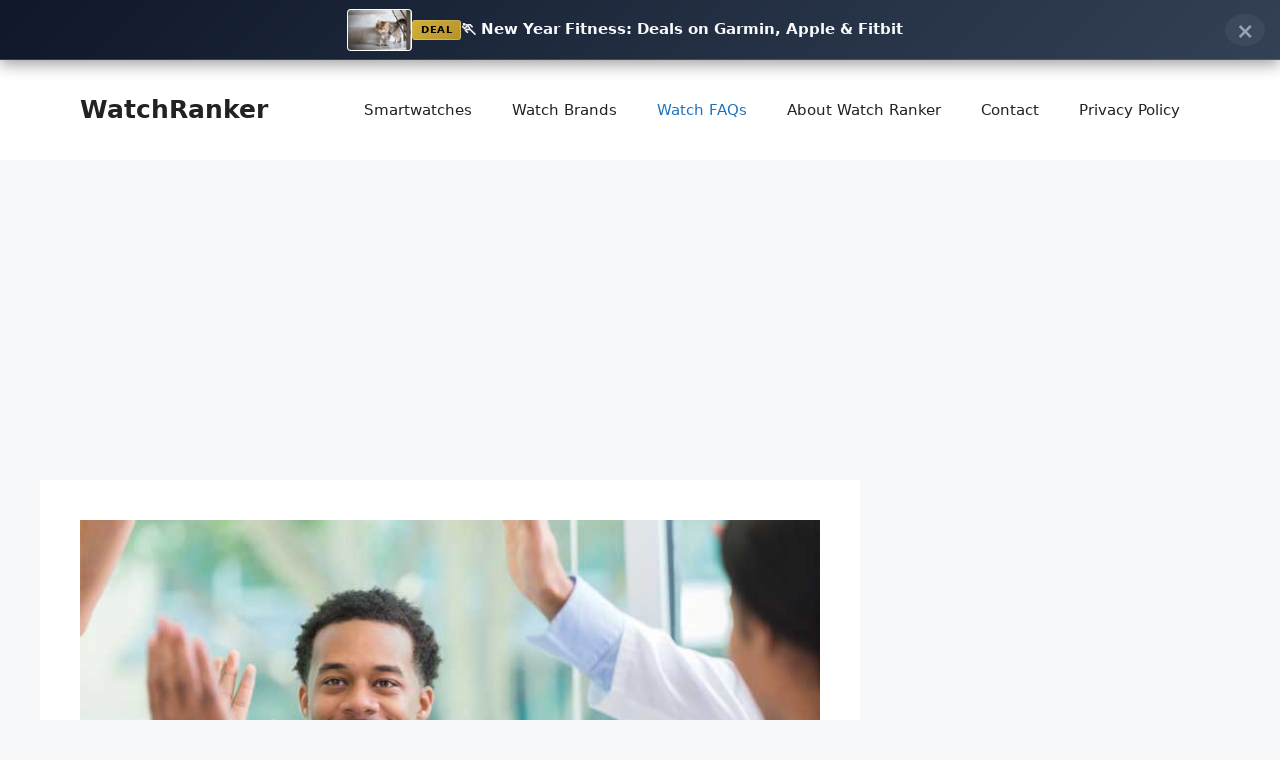

--- FILE ---
content_type: text/html; charset=utf-8
request_url: https://www.google.com/recaptcha/api2/aframe
body_size: 268
content:
<!DOCTYPE HTML><html><head><meta http-equiv="content-type" content="text/html; charset=UTF-8"></head><body><script nonce="fSDxUieqdpX8TXNxW-XGmg">/** Anti-fraud and anti-abuse applications only. See google.com/recaptcha */ try{var clients={'sodar':'https://pagead2.googlesyndication.com/pagead/sodar?'};window.addEventListener("message",function(a){try{if(a.source===window.parent){var b=JSON.parse(a.data);var c=clients[b['id']];if(c){var d=document.createElement('img');d.src=c+b['params']+'&rc='+(localStorage.getItem("rc::a")?sessionStorage.getItem("rc::b"):"");window.document.body.appendChild(d);sessionStorage.setItem("rc::e",parseInt(sessionStorage.getItem("rc::e")||0)+1);localStorage.setItem("rc::h",'1768653513912');}}}catch(b){}});window.parent.postMessage("_grecaptcha_ready", "*");}catch(b){}</script></body></html>

--- FILE ---
content_type: text/javascript
request_url: https://g.ezoic.net/humix/inline_embed
body_size: 9418
content:
var ezS = document.createElement("link");ezS.rel="stylesheet";ezS.type="text/css";ezS.href="//go.ezodn.com/ezvideo/ezvideojscss.css?cb=185";document.head.appendChild(ezS);
var ezS = document.createElement("link");ezS.rel="stylesheet";ezS.type="text/css";ezS.href="//go.ezodn.com/ezvideo/ezvideocustomcss.css?cb=745664-0-185";document.head.appendChild(ezS);
window.ezVideo = {"appendFloatAfterAd":false,"language":"en","titleString":"","titleOption":"","autoEnableCaptions":false}
var ezS = document.createElement("script");ezS.src="//vjs.zencdn.net/vttjs/0.14.1/vtt.min.js";document.head.appendChild(ezS);
(function() {
		let ezInstream = {"prebidBidders":[{"bidder":"rubicon","params":{"accountId":21150,"siteId":269072,"video":{"language":"en","size_id":201},"zoneId":3326304},"ssid":"10063"},{"bidder":"sharethrough","params":{"pkey":"VS3UMr0vpcy8VVHMnE84eAvj"},"ssid":"11309"},{"bidder":"ttd","params":{"publisherId":"da0f51c0ede5d64e7d82110b6ed6e37b","supplySourceId":"ezoic"},"ssid":"11384"},{"bidder":"yieldmo","params":{"placementId":"3159086761833865258"},"ssid":"11315"},{"bidder":"criteo","params":{"networkId":7987,"pubid":"101496","video":{"playbackmethod":[2,6]}},"ssid":"10050"},{"bidder":"amx","params":{"tagid":"ZXpvaWMuY29tLXJvbi12aWRlbw"},"ssid":"11290"},{"bidder":"adyoulike_i_s2s","params":{"placement":"b74dd1bf884ad15f7dc6fca53449c2db"},"ssid":"11314"},{"bidder":"amx_i_s2s","params":{"tagid":"JreGFOmAO"},"ssid":"11290"},{"bidder":"criteo_i_s2s","params":{"networkId":12274,"pubid":"104211","video":{"playbackmethod":[2,6]}},"ssid":"10050"},{"bidder":"rubicon_i_s2s","params":{"accountId":21150,"siteId":421616,"video":{"language":"en","size_id":201},"zoneId":2495262},"ssid":"10063"},{"bidder":"sharethrough_i_s2s","params":{"pkey":"kgPoDCWJ3LoAt80X9hF5eRLi"},"ssid":"11309"},{"bidder":"sonobi_i_s2s","params":{"TagID":"86985611032ca7924a34"},"ssid":"10048"}],"apsSlot":{"slotID":"","divID":"","slotName":"","sizes":null,"slotParams":{}},"allApsSlots":[],"genericInstream":false,"UnfilledCnt":0,"AllowPreviousBidToSetBidFloor":false,"PreferPrebidOverAmzn":false,"DoNotPassBidFloorToPreBid":false,"bidCacheThreshold":-1,"rampUp":true,"IsEzDfpAccount":true,"EnableVideoDeals":false,"monetizationApproval":{"DomainId":745664,"Domain":"watchranker.com","HumixChannelId":0,"HasGoogleEntry":false,"HDMApproved":false,"MCMApproved":true},"SelectivelyIncrementUnfilledCount":false,"BlockBidderAfterBadAd":true,"useNewVideoStartingFloor":false,"addHBUnderFloor":false,"dvama":false,"dgeb":false,"vatc":{"at":"INSTREAM","fs":"UNIFORM","mpw":200,"itopf":false,"bcds":"v","bcdsds":"d","bcd":{"ad_type":"INSTREAM","data":{"domain_id":745664,"country":"US","form_factor":1,"impressions":1055,"share_ge7":0.838863,"bucket":"bid-rich","avg_depth":9.483412,"p75_depth":12,"share_ge5":0.872038,"share_ge9":0.789573},"is_domain":true,"loaded_at":"2026-01-17T00:25:22.574368431-08:00"}},"totalVideoDuration":0,"totalAdsPlaybackDuration":0};
		if (typeof __ezInstream !== "undefined" && __ezInstream.breaks) {
			__ezInstream.breaks = __ezInstream.breaks.concat(ezInstream.breaks);
		} else {
			window.__ezInstream = ezInstream;
		}
	})();
var EmbedExclusionEvaluated = 'exempt'; var EzoicMagicPlayerExclusionSelectors = [".humix-off"];var EzoicMagicPlayerInclusionSelectors = [];var EzoicPreferredLocation = '2';

			window.humixFirstVideoLoaded = true
			window.dispatchEvent(new CustomEvent('humixFirstVideoLoaded'));
		
window.ezVideoIframe=false;window.renderEzoicVideoContentCBs=window.renderEzoicVideoContentCBs||[];window.renderEzoicVideoContentCBs.push(function(){let videoObjects=[{"PlayerId":"ez-4999","VideoContentId":"iVbZIut5Gq2","VideoPlaylistSelectionId":0,"VideoPlaylistId":1,"VideoTitle":"Vario Eclipse Quartz Dress Watch Review","VideoDescription":"If you prefer the great design of classic watches from the 1800\u0026#39;s and early 1900\u0026#39;s, you\u0026#39;re going to love the Vario Eclipse with its smart Seiko quartz dress watch. But this is much better than an antique with its modern 4 tick/second mechanism and 5 ATM waterproof protection. That\u0026#39;s 130 feet down, if you\u0026#39;re curious and don\u0026#39;t speak \u0026#34;atmospheres\u0026#34; with watches.\n\nTech expert Dave Taylor of https://www.AskDaveTaylor.com/ strapped the Vario Eclipse on his wrist and enjoyed the watch for a few weeks. In this review he shares his thoughts, highlighting what he likes and pointing out one thing he didn\u0026#39;t like so much about the Eclipse...\n\nCheck it at https://www.vario.sg/","VideoChapters":{"Chapters":["The Vario Eclipse Quartz Dress Watch Overview","Features and Craftsmanship","Waterproof and Durability","Design and Appeal","Price and Conclusion"],"StartTimes":[0,56799,115599,146800,170000],"EndTimes":[56799,115599,146800,170000,221000]},"VideoLinksSrc":"","VideoSrcURL":"https://streaming.open.video/contents/pR4Yz965YdW6/1750483248/index.m3u8","VideoDurationMs":243509,"DeviceTypeFlag":14,"FloatFlag":14,"FloatPosition":1,"IsAutoPlay":true,"IsLoop":false,"IsLiveStreaming":false,"OutstreamEnabled":false,"ShouldConsiderDocVisibility":true,"ShouldPauseAds":true,"AdUnit":"","ImpressionId":0,"VideoStartTime":0,"IsStartTimeEnabled":0,"IsKeyMoment":false,"PublisherVideoContentShare":{"DomainIdOwner":1700,"DomainIdShare":745664,"DomainIdHost":1700,"DomainNameOwner":"askdavetaylor.com","VideoContentId":"iVbZIut5Gq2","LoadError":"[Load cross domain video on the domain not allowed][MagicPlayerPlaylist:0]","IsEzoicOwnedVideo":false,"IsGenericInstream":false,"IsOutstream":false,"IsGPTOutstream":false},"VideoUploadSource":"import-from-youtube","IsVertical":false,"IsPreferred":false,"ShowControls":false,"IsSharedEmbed":false,"ShortenId":"iVbZIut5Gq2","Preview":false,"PlaylistHumixId":"","VideoSelection":10,"MagicPlaceholderType":1,"MagicHTML":"\u003cdiv id=ez-video-wrap-ez-4998 class=ez-video-wrap style=\"align-self: stretch;\"\u003e\u003cdiv class=\"ez-video-center ez-playlist-vertical\"\u003e\u003cdiv class=\"ez-video-content-wrap ez-playlist-vertical ez-rounded-border\"\u003e\u003cdiv id=ez-video-wrap-ez-4999 class=\"ez-video-wrap ez-video-magic\" style=\"align-self: stretch;\"\u003e\u003cdiv class=ez-video-magic-row\u003e\u003col class=\"ez-video-magic-list ez-playlist-vertical\"\u003e\u003cli class=\"ez-video-magic-item ez-video-magic-autoplayer\"\u003e\u003cdiv id=floating-placeholder-ez-4999 class=floating-placeholder style=\"display: none;\"\u003e\u003cdiv id=floating-placeholder-sizer-ez-4999 class=floating-placeholder-sizer\u003e\u003cpicture class=\"video-js vjs-playlist-thumbnail\"\u003e\u003cimg id=floating-placeholder-thumbnail alt loading=lazy nopin=nopin\u003e\u003c/picture\u003e\u003c/div\u003e\u003c/div\u003e\u003cdiv id=ez-video-container-ez-4999 class=\"ez-video-container ez-video-magic-redesign ez-responsive ez-float-right\" style=\"flex-wrap: wrap;\"\u003e\u003cdiv class=ez-video-ez-stuck-bar id=ez-video-ez-stuck-bar-ez-4999\u003e\u003cdiv class=\"ez-video-ez-stuck-close ez-simple-close\" id=ez-video-ez-stuck-close-ez-4999 style=\"font-size: 16px !important; text-shadow: none !important; color: #000 !important; font-family: system-ui !important; background-color: rgba(255,255,255,0.5) !important; border-radius: 50% !important; text-align: center !important;\"\u003ex\u003c/div\u003e\u003c/div\u003e\u003cvideo id=ez-video-ez-4999 class=\"video-js ez-vid-placeholder\" controls preload=metadata\u003e\u003cp class=vjs-no-js\u003ePlease enable JavaScript\u003c/p\u003e\u003c/video\u003e\u003cdiv class=ez-vid-preview id=ez-vid-preview-ez-4999\u003e\u003c/div\u003e\u003cdiv id=lds-ring-ez-4999 class=lds-ring\u003e\u003cdiv\u003e\u003c/div\u003e\u003cdiv\u003e\u003c/div\u003e\u003cdiv\u003e\u003c/div\u003e\u003cdiv\u003e\u003c/div\u003e\u003c/div\u003e\u003c/div\u003e\u003cli class=\"ez-video-magic-item ez-video-magic-playlist\"\u003e\u003cdiv id=ez-video-playlist-ez-4998 class=vjs-playlist\u003e\u003c/div\u003e\u003c/ol\u003e\u003c/div\u003e\u003c/div\u003e\u003cdiv id=floating-placeholder-ez-4998 class=floating-placeholder style=\"display: none;\"\u003e\u003cdiv id=floating-placeholder-sizer-ez-4998 class=floating-placeholder-sizer\u003e\u003cpicture class=\"video-js vjs-playlist-thumbnail\"\u003e\u003cimg id=floating-placeholder-thumbnail alt loading=lazy nopin=nopin\u003e\u003c/picture\u003e\u003c/div\u003e\u003c/div\u003e\u003cdiv id=ez-video-container-ez-4998 class=\"ez-video-container ez-video-magic-redesign ez-responsive ez-float-right\" style=\"flex-wrap: wrap; width: 640px;transition: width 0.25s ease 0s;\"\u003e\u003cdiv class=ez-video-ez-stuck-bar id=ez-video-ez-stuck-bar-ez-4998\u003e\u003cdiv class=\"ez-video-ez-stuck-close ez-simple-close\" id=ez-video-ez-stuck-close-ez-4998 style=\"font-size: 16px !important; text-shadow: none !important; color: #000 !important; font-family: system-ui !important; background-color: rgba(255,255,255,0.5) !important; border-radius: 50% !important; text-align: center !important;\"\u003ex\u003c/div\u003e\u003c/div\u003e\u003cvideo id=ez-video-ez-4998 class=\"video-js ez-vid-placeholder vjs-16-9\" controls preload=metadata\u003e\u003cp class=vjs-no-js\u003ePlease enable JavaScript\u003c/p\u003e\u003c/video\u003e\u003cdiv class=keymoment-container id=keymoment-play style=\"display: none;\"\u003e\u003cspan id=play-button-container class=play-button-container-active\u003e\u003cspan class=\"keymoment-play-btn play-button-before\"\u003e\u003c/span\u003e\u003cspan class=\"keymoment-play-btn play-button-after\"\u003e\u003c/span\u003e\u003c/span\u003e\u003c/div\u003e\u003cdiv class=\"keymoment-container rewind\" id=keymoment-rewind style=\"display: none;\"\u003e\u003cdiv id=keymoment-rewind-box class=rotate\u003e\u003cspan class=\"keymoment-arrow arrow-two double-arrow-icon\"\u003e\u003c/span\u003e\u003cspan class=\"keymoment-arrow arrow-one double-arrow-icon\"\u003e\u003c/span\u003e\u003c/div\u003e\u003c/div\u003e\u003cdiv class=\"keymoment-container forward\" id=keymoment-forward style=\"display: none;\"\u003e\u003cdiv id=keymoment-forward-box\u003e\u003cspan class=\"keymoment-arrow arrow-two double-arrow-icon\"\u003e\u003c/span\u003e\u003cspan class=\"keymoment-arrow arrow-one double-arrow-icon\"\u003e\u003c/span\u003e\u003c/div\u003e\u003c/div\u003e\u003cdiv id=vignette-overlay\u003e\u003c/div\u003e\u003cdiv id=vignette-top-card class=vignette-top-card\u003e\u003cdiv class=vignette-top-channel\u003e\u003ca class=top-channel-logo target=_blank role=link aria-label=\"channel logo\" style='background-image: url(\"https://video-meta.humix.com/logo/61/logo-1745486350.webp\");'\u003e\u003c/a\u003e\u003c/div\u003e\u003cdiv class=\"vignette-top-title top-enable-channel-logo\"\u003e\u003cdiv class=\"vignette-top-title-text vignette-magic-player\"\u003e\u003ca class=vignette-top-title-link id=vignette-top-title-link-ez-4998 target=_blank tabindex=0 href=https://open.video/video/iVbZIut5Gq2\u003eVario Eclipse Quartz Dress Watch Review\u003c/a\u003e\u003c/div\u003e\u003c/div\u003e\u003cdiv class=vignette-top-share\u003e\u003cbutton class=vignette-top-button type=button title=share id=vignette-top-button\u003e\u003cdiv class=top-button-icon\u003e\u003csvg height=\"100%\" version=\"1.1\" viewBox=\"0 0 36 36\" width=\"100%\"\u003e\n                                        \u003cuse class=\"svg-shadow\" xlink:href=\"#share-icon\"\u003e\u003c/use\u003e\n                                        \u003cpath class=\"svg-fill\" d=\"m 20.20,14.19 0,-4.45 7.79,7.79 -7.79,7.79 0,-4.56 C 16.27,20.69 12.10,21.81 9.34,24.76 8.80,25.13 7.60,27.29 8.12,25.65 9.08,21.32 11.80,17.18 15.98,15.38 c 1.33,-0.60 2.76,-0.98 4.21,-1.19 z\" id=\"share-icon\"\u003e\u003c/path\u003e\n                                    \u003c/svg\u003e\u003c/div\u003e\u003c/button\u003e\u003c/div\u003e\u003c/div\u003e\u003ca id=watch-on-link-ez-4998 class=watch-on-link aria-label=\"Watch on Open.Video\" target=_blank href=https://open.video/video/iVbZIut5Gq2\u003e\u003cdiv class=watch-on-link-content aria-hidden=true\u003e\u003cdiv class=watch-on-link-text\u003eWatch on\u003c/div\u003e\u003cimg style=\"height: 1rem;\" src=https://assets.open.video/open-video-white-logo.png alt=\"Video channel logo\" class=img-fluid\u003e\u003c/div\u003e\u003c/a\u003e\u003cdiv class=ez-vid-preview id=ez-vid-preview-ez-4998\u003e\u003c/div\u003e\u003cdiv id=lds-ring-ez-4998 class=lds-ring\u003e\u003cdiv\u003e\u003c/div\u003e\u003cdiv\u003e\u003c/div\u003e\u003cdiv\u003e\u003c/div\u003e\u003cdiv\u003e\u003c/div\u003e\u003c/div\u003e\u003cdiv id=ez-video-links-ez-4998 style=position:absolute;\u003e\u003c/div\u003e\u003c/div\u003e\u003c/div\u003e\u003cdiv id=ez-lower-title-link-ez-4998 class=lower-title-link\u003e\u003ca href=https://open.video/video/iVbZIut5Gq2 target=_blank\u003eVario Eclipse Quartz Dress Watch Review\u003c/a\u003e\u003c/div\u003e\u003c/div\u003e\u003c/div\u003e","PreferredVideoType":0,"DisableWatchOnLink":false,"DisableVignette":false,"DisableTitleLink":false,"VideoPlaylist":{"VideoPlaylistId":1,"FirstVideoSelectionId":0,"FirstVideoIndex":0,"Name":"Universal Player","IsLooping":1,"IsShuffled":0,"Autoskip":0,"Videos":[{"PublisherVideoId":1283867,"PublisherId":1050,"VideoContentId":"iVbZIut5Gq2","DomainId":1700,"Title":"Vario Eclipse Quartz Dress Watch Review","Description":"If you prefer the great design of classic watches from the 1800\u0026#39;s and early 1900\u0026#39;s, you\u0026#39;re going to love the Vario Eclipse with its smart Seiko quartz dress watch. But this is much better than an antique with its modern 4 tick/second mechanism and 5 ATM waterproof protection. That\u0026#39;s 130 feet down, if you\u0026#39;re curious and don\u0026#39;t speak \u0026#34;atmospheres\u0026#34; with watches.\n\nTech expert Dave Taylor of https://www.AskDaveTaylor.com/ strapped the Vario Eclipse on his wrist and enjoyed the watch for a few weeks. In this review he shares his thoughts, highlighting what he likes and pointing out one thing he didn\u0026#39;t like so much about the Eclipse...\n\nCheck it at https://www.vario.sg/","VideoChapters":{"Chapters":null,"StartTimes":null,"EndTimes":null},"Privacy":"public","CreatedDate":"2024-06-22 03:07:20","ModifiedDate":"2024-06-22 08:57:30","PreviewImage":"https://video-meta.open.video/poster/pR4Yz965YdW6/iVbZIut5Gq2_zSkLJG.webp","RestrictByReferer":false,"ImpressionId":0,"VideoDurationMs":243509,"StreamingURL":"https://streaming.open.video/contents/pR4Yz965YdW6/1750483248/index.m3u8","PublisherVideoContentShare":{"DomainIdOwner":1700,"DomainIdShare":745664,"DomainIdHost":1700,"DomainNameOwner":"askdavetaylor.com","VideoContentId":"iVbZIut5Gq2","LoadError":"[Load cross domain video on the domain not allowed]","IsEzoicOwnedVideo":false,"IsGenericInstream":false,"IsOutstream":false,"IsGPTOutstream":false},"ExternalId":"","IABCategoryName":"","IABCategoryIds":"","NLBCategoryIds":"","IsUploaded":false,"IsProcessed":false,"IsContentShareable":true,"UploadSource":"import-from-youtube","IsPreferred":false,"Category":"","IsRotate":false,"ShortenId":"iVbZIut5Gq2","PreferredVideoType":0,"HumixChannelId":61,"IsHumixChannelActive":true,"VideoAutoMatchType":0,"ShareBaseUrl":"//open.video/","CanonicalLink":"https://open.video/@askdavetaylor/v/vario-eclipse-quartz-dress-watch-review","OpenVideoHostedLink":"https://open.video/@askdavetaylor/v/vario-eclipse-quartz-dress-watch-review","ChannelSlug":"","Language":"en","Keywords":"","HasMultiplePosterResolutions":true,"ResizedPosterVersion":1,"ChannelLogo":"logo/61/logo-1745486350.webp","OwnerIntegrationType":"sa","IsChannelWPHosted":false,"HideReportVideoButton":false,"VideoPlaylistSelectionId":0,"VideoLinksSrc":"","VideoStartTime":0,"IsStartTimeEnabled":0,"AdUnit":"SharedVideo_2/aaaf10ce4e13a6c586edab49ff0e28e8","VideoPlaylistId":1,"InitialIndex":0},{"PublisherVideoId":1283869,"PublisherId":1050,"VideoContentId":"P-HsI1Yibr2","DomainId":1700,"Title":"Vario Straps for the Apple Watch -- Demo \u0026amp; Review","Description":"If you have an Apple Watch, you already know just how expensive Apple bands are for your watch. How do they get away with charging such a premium? Who knows. But you don\u0026#39;t have to pay so darn much: Vario offers a wide variety of watch straps at a range of prices and with the quick release coupled with the Apple Watch Adapter, any of them can work great with your Apple Watch.\n\nTech expert and Apple Watch owner Dave Taylor of https://www.AskDaveTaylor.com/ tried out a couple of the most popular Vario watch straps, including the upcoming Italian leather strap, and found that switching the adapter was tricky, but they\u0026#39;re a solid option for budget minded Watch owners.\n\nLearn more about their offerings at https://www.vario.sg/","VideoChapters":{"Chapters":null,"StartTimes":null,"EndTimes":null},"Privacy":"public","CreatedDate":"2024-06-22 03:07:51","ModifiedDate":"2024-06-22 09:09:21","PreviewImage":"https://video-meta.open.video/poster/F1PomXxzthdB/P-HsI1Yibr2_jUFbIu.webp","RestrictByReferer":false,"ImpressionId":0,"VideoDurationMs":382148,"StreamingURL":"https://streaming.open.video/contents/F1PomXxzthdB/1750483840/index.m3u8","PublisherVideoContentShare":{"DomainIdOwner":1700,"DomainIdShare":745664,"DomainIdHost":1700,"DomainNameOwner":"askdavetaylor.com","VideoContentId":"P-HsI1Yibr2","LoadError":"[Load cross domain video on the domain not allowed]","IsEzoicOwnedVideo":false,"IsGenericInstream":false,"IsOutstream":false,"IsGPTOutstream":false},"ExternalId":"","IABCategoryName":"","IABCategoryIds":"","NLBCategoryIds":"","IsUploaded":false,"IsProcessed":false,"IsContentShareable":true,"UploadSource":"import-from-youtube","IsPreferred":false,"Category":"","IsRotate":false,"ShortenId":"P-HsI1Yibr2","PreferredVideoType":0,"HumixChannelId":61,"IsHumixChannelActive":true,"VideoAutoMatchType":0,"ShareBaseUrl":"//open.video/","CanonicalLink":"https://open.video/@askdavetaylor/v/vario-straps-for-the-apple-watch-demo-review","OpenVideoHostedLink":"https://open.video/@askdavetaylor/v/vario-straps-for-the-apple-watch-demo-review","ChannelSlug":"","Language":"en","Keywords":"apple watch,apple watch strap,apple watch band,best apple watch band,cheap apple watch band,budget apple watch band,vario watch band,vario watch strap,vario for apple watch","HasMultiplePosterResolutions":true,"ResizedPosterVersion":1,"ChannelLogo":"logo/61/logo-1745486350.webp","OwnerIntegrationType":"sa","IsChannelWPHosted":false,"HideReportVideoButton":false,"VideoPlaylistSelectionId":0,"VideoLinksSrc":"","VideoStartTime":0,"IsStartTimeEnabled":0,"AdUnit":"SharedVideo_2/aaaf10ce4e13a6c586edab49ff0e28e8","VideoPlaylistId":1,"InitialIndex":1},{"PublisherVideoId":2166467,"PublisherId":1050,"VideoContentId":"fBSwVuZya52","DomainId":1700,"Title":"Casio Edifice EQB500 Bluetooth Men\u0026#39;s Steel Watch Review","Description":"Oh sure, you can put a small computer on your wrist and interact with all your friends and tech without ever pulling out a smartphone, but do you want to? Is that really the new cool? Tech expert Dave Taylor of http://www.AskDaveTaylor.com/ looks at a connected, but not particularly smart, Casio Edifice EQB500 stainless steel men\u0026#39;s watch and finds it\u0026#39;s far more comfortable on his wrist.\n\nSure, the watch has some neat tricks, including a second watch face (it\u0026#39;s a chronograph-style circular steel watch face), solar power, auto time correction and a stop watch accurate to 1/1000 second, but it\u0026#39;s the look, the weight, the solidity of the watch that appeals.\n\nCheck it out on Amazon: http://amzn.to/2h9OfI2","VideoChapters":{"Chapters":null,"StartTimes":null,"EndTimes":null},"Privacy":"public","CreatedDate":"2025-05-30 03:02:15","ModifiedDate":"2025-05-30 03:22:03","PreviewImage":"https://video-meta.open.video/poster/WszmxomRYGQl/fBSwVuZya52_FGqyqO.jpg","RestrictByReferer":false,"ImpressionId":0,"VideoDurationMs":421821,"StreamingURL":"https://streaming.open.video/contents/WszmxomRYGQl/1748685802/index.m3u8","PublisherVideoContentShare":{"DomainIdOwner":1700,"DomainIdShare":745664,"DomainIdHost":1700,"DomainNameOwner":"askdavetaylor.com","VideoContentId":"fBSwVuZya52","LoadError":"[Load cross domain video on the domain not allowed]","IsEzoicOwnedVideo":false,"IsGenericInstream":false,"IsOutstream":false,"IsGPTOutstream":false},"ExternalId":"","IABCategoryName":"","IABCategoryIds":"","NLBCategoryIds":"","IsUploaded":false,"IsProcessed":false,"IsContentShareable":true,"UploadSource":"import-from-youtube","IsPreferred":false,"Category":"","IsRotate":false,"ShortenId":"fBSwVuZya52","PreferredVideoType":0,"HumixChannelId":61,"IsHumixChannelActive":true,"VideoAutoMatchType":0,"ShareBaseUrl":"//open.video/","CanonicalLink":"https://open.video/@askdavetaylor/v/casio-edifice-eqb500-bluetooth-mens-steel-watch-review-2","OpenVideoHostedLink":"https://open.video/@askdavetaylor/v/casio-edifice-eqb500-bluetooth-mens-steel-watch-review-2","ChannelSlug":"","Language":"en","Keywords":"Casio,Dave Taylor,casio edifice,EDIFICE,eqb500,Bluetooth,bluetooth men's watch review,EQB-500,EQB-500D-1AER,Casio Bluetooth Watch","HasMultiplePosterResolutions":true,"ResizedPosterVersion":1,"ChannelLogo":"logo/61/logo-1745486350.webp","OwnerIntegrationType":"sa","IsChannelWPHosted":false,"HideReportVideoButton":false,"VideoPlaylistSelectionId":0,"VideoLinksSrc":"","VideoStartTime":0,"IsStartTimeEnabled":0,"AdUnit":"SharedVideo_2/aaaf10ce4e13a6c586edab49ff0e28e8","VideoPlaylistId":1,"InitialIndex":2},{"PublisherVideoId":2046913,"PublisherId":561394,"VideoContentId":"JYX_NeZizPM","DomainId":693934,"Title":"Which Country Has The Best Type of Plug Socket","Description":"Which Country Has The Best Type of Plug Socket","VideoChapters":{"Chapters":null,"StartTimes":null,"EndTimes":null},"Privacy":"public","CreatedDate":"2025-03-31 22:11:11","ModifiedDate":"2025-03-31 22:20:18","PreviewImage":"https://video-meta.open.video/poster/G5pitcDjQvi7/JYX_NeZizPM_XuBWTq.jpg","RestrictByReferer":false,"ImpressionId":0,"VideoDurationMs":886086,"StreamingURL":"https://streaming.open.video/contents/G5pitcDjQvi7/1743477890/index.m3u8","PublisherVideoContentShare":{"DomainIdOwner":693934,"DomainIdShare":745664,"DomainNameOwner":"humix_publisher_561394","VideoContentId":"JYX_NeZizPM","LoadError":"[Load cross domain video on the domain not allowed]","IsEzoicOwnedVideo":false,"IsGenericInstream":false,"IsOutstream":false,"IsGPTOutstream":false},"ExternalId":"","IABCategoryName":"education,Hobbies \u0026 Leisure","IABCategoryIds":"132,239","NLBCategoryIds":"393,324","IsUploaded":false,"IsProcessed":false,"IsContentShareable":true,"UploadSource":"import-from-mrss-feed","IsPreferred":false,"Category":"","IsRotate":false,"ShortenId":"JYX_NeZizPM","PreferredVideoType":0,"HumixChannelId":114464,"IsHumixChannelActive":true,"VideoAutoMatchType":0,"ShareBaseUrl":"//open.video/","CanonicalLink":"https://open.video/@jack-sucks-at-geography/v/which-country-has-the-best-type-of-plug-socket","OpenVideoHostedLink":"https://open.video/@jack-sucks-at-geography/v/which-country-has-the-best-type-of-plug-socket","ChannelSlug":"","Language":"en","Keywords":"VideoElephant","HasMultiplePosterResolutions":true,"ResizedPosterVersion":0,"ChannelLogo":"logo/114464/logo-1743420611.webp","OwnerIntegrationType":"off","IsChannelWPHosted":false,"HideReportVideoButton":false,"VideoPlaylistSelectionId":0,"VideoLinksSrc":"","VideoStartTime":0,"IsStartTimeEnabled":0,"AdUnit":"SharedVideo_2/aaaf10ce4e13a6c586edab49ff0e28e8","VideoPlaylistId":1,"InitialIndex":3},{"PublisherVideoId":2165892,"PublisherId":1050,"VideoContentId":"esmwhLtObP2","DomainId":1700,"Title":"The Fun Vintage Casio B640 Digital Watch -- REVIEWED","Description":"Head back to the glory days of 1980\u0026#39;s technology with the fun Casio Vintage Collection B640 LCD digital watch. It\u0026#39;s not a smart watch, it doesn\u0026#39;t make phone calls, and it won\u0026#39;t analyze your sleep, but if you\u0026#39;re looking for some fun, retro tech that\u0026#39;ll tell everyone you appreciate the past and love the 80\u0026#39;s, well, this is almost as good as that white polyester suit and your old dancing shoes!\n\nTech expert Dave Taylor of https://www.AskDaveTaylor.com/ heads back in time to the 80\u0026#39;s to talk about the fun vintage digital watch, exploring what\u0026#39;s cool about it and what maybe could have used a bit of an update.\n\nGrab one for yourself at https://www.ShopCasio.com/","VideoChapters":{"Chapters":null,"StartTimes":null,"EndTimes":null},"Privacy":"public","CreatedDate":"2025-05-29 21:41:38","ModifiedDate":"2025-05-29 22:17:52","PreviewImage":"https://video-meta.open.video/poster/1EqStyqOZKVk/esmwhLtObP2_DVbcRQ.jpg","RestrictByReferer":false,"ImpressionId":0,"VideoDurationMs":213713,"StreamingURL":"https://streaming.open.video/contents/1EqStyqOZKVk/1748662922/index.m3u8","PublisherVideoContentShare":{"DomainIdOwner":1700,"DomainIdShare":745664,"DomainIdHost":1700,"DomainNameOwner":"askdavetaylor.com","VideoContentId":"esmwhLtObP2","LoadError":"[Load cross domain video on the domain not allowed]","IsEzoicOwnedVideo":false,"IsGenericInstream":false,"IsOutstream":false,"IsGPTOutstream":false},"ExternalId":"","IABCategoryName":"Entertainment Industry","IABCategoryIds":"93","NLBCategoryIds":"8","IsUploaded":false,"IsProcessed":false,"IsContentShareable":true,"UploadSource":"import-from-youtube","IsPreferred":false,"Category":"","IsRotate":false,"ShortenId":"esmwhLtObP2","PreferredVideoType":0,"HumixChannelId":61,"IsHumixChannelActive":true,"VideoAutoMatchType":0,"ShareBaseUrl":"//open.video/","CanonicalLink":"https://open.video/@askdavetaylor/v/the-fun-vintage-casio-b640-digital-watch-reviewed","OpenVideoHostedLink":"https://open.video/@askdavetaylor/v/the-fun-vintage-casio-b640-digital-watch-reviewed","ChannelSlug":"","Language":"en","Keywords":"Casio,Dave Taylor,reviewed,review,Casio Digital,ask dave taylor,casio vintage collection,vintage watches,digital watches,lcd watches","HasMultiplePosterResolutions":true,"ResizedPosterVersion":2,"ChannelLogo":"logo/61/logo-1745486350.webp","OwnerIntegrationType":"sa","IsChannelWPHosted":false,"HideReportVideoButton":false,"VideoPlaylistSelectionId":0,"VideoLinksSrc":"","VideoStartTime":0,"IsStartTimeEnabled":0,"AdUnit":"SharedVideo_2/aaaf10ce4e13a6c586edab49ff0e28e8","VideoPlaylistId":1,"InitialIndex":4},{"PublisherVideoId":2051440,"PublisherId":561394,"VideoContentId":"olqUVfZaqHM","DomainId":693934,"Title":"Apple Watch Series 10 | Review","Description":"The Apple Watch Series 10 with bigger displays, better off-angle viewing, and a thinner design, there are a lot of improvements to usability. watchOS 11 delivers a solid set of features, while the sleep apnea detection notification holds a lot a promise. It’s a shame about the Blood Oxygen app, though. In this full Apple Watch 10 review, we’ll go over everything you need to know, and whether this smartwatch is a buy or skip.","VideoChapters":{"Chapters":null,"StartTimes":null,"EndTimes":null},"Privacy":"public","CreatedDate":"2025-04-02 16:57:37","ModifiedDate":"2025-04-02 17:31:21","PreviewImage":"https://video-meta.open.video/poster/gdhO_uKzkr8X/olqUVfZaqHM_YqqWuk.jpg","RestrictByReferer":false,"ImpressionId":0,"VideoDurationMs":569269,"StreamingURL":"https://streaming.open.video/contents/gdhO_uKzkr8X/1743632520/index.m3u8","PublisherVideoContentShare":{"DomainIdOwner":693934,"DomainIdShare":745664,"DomainNameOwner":"humix_publisher_561394","VideoContentId":"olqUVfZaqHM","LoadError":"[Load cross domain video on the domain not allowed]","IsEzoicOwnedVideo":false,"IsGenericInstream":false,"IsOutstream":false,"IsGPTOutstream":false},"ExternalId":"","IABCategoryName":"Computers \u0026 Electronics","IABCategoryIds":"596","NLBCategoryIds":"166","IsUploaded":false,"IsProcessed":false,"IsContentShareable":true,"UploadSource":"import-from-mrss-feed","IsPreferred":false,"Category":"","IsRotate":false,"ShortenId":"olqUVfZaqHM","PreferredVideoType":0,"HumixChannelId":114493,"IsHumixChannelActive":true,"VideoAutoMatchType":0,"ShareBaseUrl":"//open.video/","CanonicalLink":"https://open.video/@toms-guide/v/apple-watch-series-10-review","OpenVideoHostedLink":"https://open.video/@toms-guide/v/apple-watch-series-10-review","ChannelSlug":"","Language":"en","Keywords":"news,technology,tech,apple,updates,smart watch,trends,features,reviews,tomsguide","HasMultiplePosterResolutions":true,"ResizedPosterVersion":1,"ChannelLogo":"logo/114493/logo-1743690068.webp","OwnerIntegrationType":"off","IsChannelWPHosted":false,"HideReportVideoButton":false,"VideoPlaylistSelectionId":0,"VideoLinksSrc":"","VideoStartTime":0,"IsStartTimeEnabled":0,"AdUnit":"SharedVideo_2/aaaf10ce4e13a6c586edab49ff0e28e8","VideoPlaylistId":1,"InitialIndex":5},{"PublisherVideoId":2046919,"PublisherId":561394,"VideoContentId":"JYrpMLY4y4M","DomainId":693934,"Title":"Which Country Has The Best Type of Plug Socket?","Description":"Which Country Has The Best Type of Plug? Join the reddit! https://www.reddit.com/r/JackSucksAtGeography/ Check out my other Youtube channels below! @JackSucksAtLife @JackSucksAtStuff @JackMasseyWelsh @JackSucksAtClips \n\non JackSucksAtGeography we upload a range of easy to watch \u0026amp; sometimes educational geography related content. I have successfully learned all 197 countries and flags of the world. I also look at interesting maps to teach us more about different parts of the world and their culture. On this channel I also play Geoguessr.\n\nvideo edited by: https://twitter.com/kairossbest\n\ntwitter: https://twitter.com/jackmasseywelsh\ninstagram: https://instagram.com/jackmasseywelsh\nmy subreddit: https://reddit.com/r/jacksucksatlife/\ntiktok: https://www.tiktok.com/@jackmasseyw\n\nbusiness email: jack @ skycade . net\n\naffiliate links:\nlimited edition youtooz - https://youtooz.com/collections/jacksucksatlife\nsecretlab gaming chair - http://bit.ly/3nmYnex\nsubscribe animations - https://creatorset.com/?ref=jack","VideoChapters":{"Chapters":null,"StartTimes":null,"EndTimes":null},"Privacy":"public","CreatedDate":"2025-03-31 22:11:46","ModifiedDate":"2025-03-31 22:22:17","PreviewImage":"https://video-meta.open.video/poster/dek4gu5WhvOB/JYrpMLY4y4M_QefLMO.jpg","RestrictByReferer":false,"ImpressionId":0,"VideoDurationMs":886052,"StreamingURL":"https://streaming.open.video/contents/dek4gu5WhvOB/1743477938/index.m3u8","PublisherVideoContentShare":{"DomainIdOwner":693934,"DomainIdShare":745664,"DomainNameOwner":"humix_publisher_561394","VideoContentId":"JYrpMLY4y4M","LoadError":"[Load cross domain video on the domain not allowed]","IsEzoicOwnedVideo":false,"IsGenericInstream":false,"IsOutstream":false,"IsGPTOutstream":false},"ExternalId":"","IABCategoryName":"education,Hobbies \u0026 Leisure","IABCategoryIds":"132,239","NLBCategoryIds":"393,324","IsUploaded":false,"IsProcessed":false,"IsContentShareable":true,"UploadSource":"import-from-mrss-feed","IsPreferred":false,"Category":"","IsRotate":false,"ShortenId":"JYrpMLY4y4M","PreferredVideoType":0,"HumixChannelId":114464,"IsHumixChannelActive":true,"VideoAutoMatchType":0,"ShareBaseUrl":"//open.video/","CanonicalLink":"https://open.video/@jack-sucks-at-geography/v/which-country-has-the-best-type-of-plug-socket-2","OpenVideoHostedLink":"https://open.video/@jack-sucks-at-geography/v/which-country-has-the-best-type-of-plug-socket-2","ChannelSlug":"","Language":"en","Keywords":"history,capital,dreams,geography,map,crazy,weird,flags,incredible,epic","HasMultiplePosterResolutions":true,"ResizedPosterVersion":2,"ChannelLogo":"logo/114464/logo-1743420611.webp","OwnerIntegrationType":"off","IsChannelWPHosted":false,"HideReportVideoButton":false,"VideoPlaylistSelectionId":0,"VideoLinksSrc":"","VideoStartTime":0,"IsStartTimeEnabled":0,"AdUnit":"SharedVideo_2/aaaf10ce4e13a6c586edab49ff0e28e8","VideoPlaylistId":1,"InitialIndex":6},{"PublisherVideoId":2595745,"PublisherId":561394,"VideoContentId":"gY0pJa3bzzM","DomainId":693934,"Title":"GPHG 2025: The world\u0026#39;s best luxury watchmakers pick their favourite timepieces","Description":"Out of all the wonderful luxury watches ever made, have you ever thought about which one you would pick to wear forever and a day? That\u0026#39;s the question Euronews Culture put to some of the contenders at the 2025 Grand Prix de Horlogerie de Genève.","VideoChapters":{"Chapters":null,"StartTimes":null,"EndTimes":null},"Privacy":"public","CreatedDate":"2025-12-16 08:10:29","ModifiedDate":"2025-12-16 08:24:04","PreviewImage":"https://video-meta.open.video/poster/aQqY6tSRQuGJ/gY0pJa3bzzM_jiNcvw.jpg","RestrictByReferer":false,"ImpressionId":0,"VideoDurationMs":123990,"StreamingURL":"https://streaming.open.video/contents/aQqY6tSRQuGJ/1765878728/index.m3u8","PublisherVideoContentShare":{"DomainIdOwner":693934,"DomainIdShare":745664,"DomainNameOwner":"humix_publisher_561394","VideoContentId":"gY0pJa3bzzM","LoadError":"[Load cross domain video on the domain not allowed]","IsEzoicOwnedVideo":false,"IsGenericInstream":false,"IsOutstream":false,"IsGPTOutstream":false},"ExternalId":"","IABCategoryName":"News,Entertainment Industry","IABCategoryIds":"385,93","NLBCategoryIds":"421,8","IsUploaded":false,"IsProcessed":false,"IsContentShareable":true,"UploadSource":"import-from-mrss-feed","IsPreferred":false,"Category":"","IsRotate":false,"ShortenId":"gY0pJa3bzzM","PreferredVideoType":0,"HumixChannelId":116568,"IsHumixChannelActive":true,"VideoAutoMatchType":0,"ShareBaseUrl":"//open.video/","CanonicalLink":"https://open.video/@euronews-culture/v/gphg-2025-the-worlds-best-luxury-watchmakers-pick-their-favourite-timepieces","OpenVideoHostedLink":"https://open.video/@euronews-culture/v/gphg-2025-the-worlds-best-luxury-watchmakers-pick-their-favourite-timepieces","ChannelSlug":"","Language":"en","Keywords":"fashion,jewellery,Luxury Goods,Luxury shopping,VideoElephant","HasMultiplePosterResolutions":true,"ResizedPosterVersion":0,"ChannelLogo":"logo/116568/logo-1747908946.webp","OwnerIntegrationType":"off","IsChannelWPHosted":false,"HideReportVideoButton":false,"VideoPlaylistSelectionId":0,"VideoLinksSrc":"","VideoStartTime":0,"IsStartTimeEnabled":0,"AdUnit":"SharedVideo_2/aaaf10ce4e13a6c586edab49ff0e28e8","VideoPlaylistId":1,"InitialIndex":7},{"PublisherVideoId":2165861,"PublisherId":1050,"VideoContentId":"SQKwhusObP2","DomainId":1700,"Title":"The Szanto SZ-2717 Heritage Aviator Watch - Reviewed!","Description":"People have been wearing analog watches for hundreds of years, ensuring they always know exactly what time it is. As watches have evolved, styles have come and gone and others have changed to be all form, no function. Aviators need very accurate watches, though, because navigation is often elapsed time vs airspeed. That\u0026#39;s the history behind Szanto\u0026#39;s lovely SZ-2717 Heritage Aviator watch and its highly accurate movement.\n\nWatch aficionado and tech expert Dave Taylor of https://www.AskDaveTaylor.com/ wore the Szanto Heritage Aviator watch for a few weeks and found much to love about its design and featureset. And one oddity that you\u0026#39;ll want to know before you make a purchase decision...\n\nLearn more at https://www.SzantoTime.com/","VideoChapters":{"Chapters":null,"StartTimes":null,"EndTimes":null},"Privacy":"public","CreatedDate":"2025-05-29 21:24:07","ModifiedDate":"2025-05-29 22:17:24","PreviewImage":"https://video-meta.open.video/poster/xDr8AyriwO_P/SQKwhusObP2_uVeJis.jpg","RestrictByReferer":false,"ImpressionId":0,"VideoDurationMs":421421,"StreamingURL":"https://streaming.open.video/contents/xDr8AyriwO_P/1748657315/index.m3u8","PublisherVideoContentShare":{"DomainIdOwner":1700,"DomainIdShare":745664,"DomainIdHost":1700,"DomainNameOwner":"askdavetaylor.com","VideoContentId":"SQKwhusObP2","LoadError":"[Load cross domain video on the domain not allowed]","IsEzoicOwnedVideo":false,"IsGenericInstream":false,"IsOutstream":false,"IsGPTOutstream":false},"ExternalId":"","IABCategoryName":"Shopping,Arts \u0026 Entertainment","IABCategoryIds":"473,201","NLBCategoryIds":"527,2","IsUploaded":false,"IsProcessed":false,"IsContentShareable":true,"UploadSource":"import-from-youtube","IsPreferred":false,"Category":"","IsRotate":false,"ShortenId":"SQKwhusObP2","PreferredVideoType":0,"HumixChannelId":61,"IsHumixChannelActive":true,"VideoAutoMatchType":0,"ShareBaseUrl":"//open.video/","CanonicalLink":"https://open.video/@askdavetaylor/v/the-szanto-sz-2717-heritage-aviator-watch-reviewed","OpenVideoHostedLink":"https://open.video/@askdavetaylor/v/the-szanto-sz-2717-heritage-aviator-watch-reviewed","ChannelSlug":"","Language":"en","Keywords":"Szanto Heritage Aviator,heritage aviator watch,analog watches,accurate watches,tech expert,airspeed,aviation watch,fashion watch,watch collector,best aviator watch","HasMultiplePosterResolutions":true,"ResizedPosterVersion":1,"ChannelLogo":"logo/61/logo-1745486350.webp","OwnerIntegrationType":"sa","IsChannelWPHosted":false,"HideReportVideoButton":false,"VideoPlaylistSelectionId":0,"VideoLinksSrc":"","VideoStartTime":0,"IsStartTimeEnabled":0,"AdUnit":"SharedVideo_2/aaaf10ce4e13a6c586edab49ff0e28e8","VideoPlaylistId":1,"InitialIndex":8},{"PublisherVideoId":1947913,"PublisherId":116850,"VideoContentId":"0kviVgRqqc2","DomainId":218509,"Title":"These Folly Sunglasses JUST WON\u0026#39;T break!","Description":"These Folly Sunglasses are marketed to be extremely durable yet extremely stylish! In this video, Luke is going to tell you if that\u0026#39;s true, along with everything he likes, doesn\u0026#39;t like, and exactly who they are for!\n\nGet your Folly Sunglasses here (Paid Link): https://amzn.to/4gnxoLc","VideoChapters":{"Chapters":null,"StartTimes":null,"EndTimes":null},"Privacy":"public","CreatedDate":"2025-02-12 18:05:12","ModifiedDate":"2025-02-12 18:17:14","PreviewImage":"https://video-meta.open.video/poster/WyFA_svaMmIX/0kviVgRqqc2_bodemO.jpg","RestrictByReferer":false,"ImpressionId":0,"VideoDurationMs":600533,"StreamingURL":"https://streaming.open.video/contents/WyFA_svaMmIX/1739744681/index.m3u8","PublisherVideoContentShare":{"DomainIdOwner":218509,"DomainIdShare":745664,"DomainNameOwner":"amanandhisgear.com","VideoContentId":"0kviVgRqqc2","LoadError":"[Load cross domain video on the domain not allowed]","IsEzoicOwnedVideo":false,"IsGenericInstream":false,"IsOutstream":false,"IsGPTOutstream":false},"ExternalId":"","IABCategoryName":"","IABCategoryIds":"","NLBCategoryIds":"","IsUploaded":false,"IsProcessed":false,"IsContentShareable":true,"UploadSource":"import-from-youtube","IsPreferred":false,"Category":"","IsRotate":false,"ShortenId":"0kviVgRqqc2","PreferredVideoType":0,"HumixChannelId":4775,"IsHumixChannelActive":true,"VideoAutoMatchType":0,"ShareBaseUrl":"//open.video/","CanonicalLink":"https://open.video/@gear43/v/these-folly-sunglasses-just-wont-break","OpenVideoHostedLink":"https://open.video/@gear43/v/these-folly-sunglasses-just-wont-break","ChannelSlug":"","Language":"en","Keywords":"","HasMultiplePosterResolutions":true,"ResizedPosterVersion":0,"ChannelLogo":"logo/4775/logo-1739383271.webp","OwnerIntegrationType":"off","IsChannelWPHosted":false,"HideReportVideoButton":false,"VideoPlaylistSelectionId":0,"VideoLinksSrc":"","VideoStartTime":0,"IsStartTimeEnabled":0,"AdUnit":"SharedVideo_2/aaaf10ce4e13a6c586edab49ff0e28e8","VideoPlaylistId":1,"InitialIndex":9}],"IsVerticalPlaylist":false,"HumixId":""},"VideoRankingConfigId":-1,"CollectionId":-1,"ScoreGroupId":-1,"VideoAutoMatchType":1,"HumixChannelId":61,"HasNextVideo":false,"NextVideoURL":"","ShareBaseUrl":"//open.video/","CanonicalLink":"https://open.video/@askdavetaylor/v/vario-eclipse-quartz-dress-watch-review","OpenVideoHostedLink":"","ChannelSlug":"","ChannelLogo":"logo/61/logo-1745486350.webp","PlayerLogoUrl":"","PlayerBrandingText":"","IsChannelWPHosted":false,"IsHumixApp":false,"IsMagicPlayer":true,"IsVerticalPlaylist":true,"SkipNVideosFromAutoplay":0,"Language":"en","HasMultiplePosterResolutions":true,"ResizedPosterVersion":1,"IsNoFollow":false,"VideoEndScreen":{"VideoEndScreenId":0,"VideoContentId":"","StartTime":0,"EndTime":0,"Elements":null},"ShouldFullscreenOnPlay":false,"StartWithMaxQuality":false,"RespectParentDimensions":false,"ContainerFitPlayer":false,"EmbedContainerType":0,"VideoPlaceholderId":4999,"URL":"","Width":0,"MaxWidth":"","Height":0,"PreviewURL":"https://video-meta.open.video/poster/pR4Yz965YdW6/iVbZIut5Gq2_zSkLJG.webp","VideoDisplayType":0,"MatchOption":0,"PlaceholderSelectionId":0,"HashValue":"","IsFloating":true,"AdsEnabled":0,"IsAutoSelect":true,"Keyword":"","VideoMatchScore":87,"VideoPlaceholderHash":"","IsAIPlaceholder":true,"AutoInsertImpressionID":"","ExternalId":"","InsertMethod":"js","Video":{"PublisherVideoId":1283867,"PublisherId":1050,"VideoContentId":"iVbZIut5Gq2","DomainId":1700,"Title":"Vario Eclipse Quartz Dress Watch Review","Description":"If you prefer the great design of classic watches from the 1800\u0026#39;s and early 1900\u0026#39;s, you\u0026#39;re going to love the Vario Eclipse with its smart Seiko quartz dress watch. But this is much better than an antique with its modern 4 tick/second mechanism and 5 ATM waterproof protection. That\u0026#39;s 130 feet down, if you\u0026#39;re curious and don\u0026#39;t speak \u0026#34;atmospheres\u0026#34; with watches.\n\nTech expert Dave Taylor of https://www.AskDaveTaylor.com/ strapped the Vario Eclipse on his wrist and enjoyed the watch for a few weeks. In this review he shares his thoughts, highlighting what he likes and pointing out one thing he didn\u0026#39;t like so much about the Eclipse...\n\nCheck it at https://www.vario.sg/","VideoChapters":{"Chapters":null,"StartTimes":null,"EndTimes":null},"VideoLinksSrc":"","Privacy":"public","CreatedDate":"2024-06-22 03:07:20","ModifiedDate":"2024-06-22 08:57:30","PreviewImage":"https://video-meta.open.video/poster/pR4Yz965YdW6/iVbZIut5Gq2_zSkLJG.webp","RestrictByReferer":false,"ImpressionId":0,"VideoDurationMs":243509,"StreamingURL":"https://streaming.open.video/contents/pR4Yz965YdW6/1750483248/index.m3u8","PublisherVideoContentShare":{"DomainIdOwner":1700,"DomainIdShare":745664,"DomainIdHost":1700,"DomainNameOwner":"askdavetaylor.com","VideoContentId":"iVbZIut5Gq2","LoadError":"[Load cross domain video on the domain not allowed]","IsEzoicOwnedVideo":false,"IsGenericInstream":false,"IsOutstream":false,"IsGPTOutstream":false},"ExternalId":"","IABCategoryName":"","IABCategoryIds":"","NLBCategoryIds":"","IsUploaded":false,"IsProcessed":false,"IsContentShareable":true,"UploadSource":"import-from-youtube","IsPreferred":false,"Category":"","IsRotate":false,"ShortenId":"iVbZIut5Gq2","PreferredVideoType":0,"HumixChannelId":61,"IsHumixChannelActive":true,"VideoAutoMatchType":1,"ShareBaseUrl":"//open.video/","CanonicalLink":"https://open.video/@askdavetaylor/v/vario-eclipse-quartz-dress-watch-review","OpenVideoHostedLink":"https://open.video/@askdavetaylor/v/vario-eclipse-quartz-dress-watch-review","ChannelSlug":"","Language":"en","Keywords":"","HasMultiplePosterResolutions":true,"ResizedPosterVersion":1,"ChannelLogo":"logo/61/logo-1745486350.webp","OwnerIntegrationType":"sa","IsChannelWPHosted":false,"HideReportVideoButton":false}},{"PlayerId":"ez-4998","VideoContentId":"iVbZIut5Gq2","VideoPlaylistSelectionId":0,"VideoPlaylistId":1,"VideoTitle":"Vario Eclipse Quartz Dress Watch Review","VideoDescription":"If you prefer the great design of classic watches from the 1800\u0026#39;s and early 1900\u0026#39;s, you\u0026#39;re going to love the Vario Eclipse with its smart Seiko quartz dress watch. But this is much better than an antique with its modern 4 tick/second mechanism and 5 ATM waterproof protection. That\u0026#39;s 130 feet down, if you\u0026#39;re curious and don\u0026#39;t speak \u0026#34;atmospheres\u0026#34; with watches.\n\nTech expert Dave Taylor of https://www.AskDaveTaylor.com/ strapped the Vario Eclipse on his wrist and enjoyed the watch for a few weeks. In this review he shares his thoughts, highlighting what he likes and pointing out one thing he didn\u0026#39;t like so much about the Eclipse...\n\nCheck it at https://www.vario.sg/","VideoChapters":{"Chapters":["The Vario Eclipse Quartz Dress Watch Overview","Features and Craftsmanship","Waterproof and Durability","Design and Appeal","Price and Conclusion"],"StartTimes":[0,56799,115599,146800,170000],"EndTimes":[56799,115599,146800,170000,221000]},"VideoLinksSrc":"","VideoSrcURL":"https://streaming.open.video/contents/pR4Yz965YdW6/1750483248/index.m3u8","VideoDurationMs":243509,"DeviceTypeFlag":14,"FloatFlag":14,"FloatPosition":0,"IsAutoPlay":false,"IsLoop":true,"IsLiveStreaming":false,"OutstreamEnabled":false,"ShouldConsiderDocVisibility":true,"ShouldPauseAds":true,"AdUnit":"","ImpressionId":0,"VideoStartTime":0,"IsStartTimeEnabled":0,"IsKeyMoment":false,"PublisherVideoContentShare":{"DomainIdOwner":1700,"DomainIdShare":745664,"DomainIdHost":1700,"DomainNameOwner":"askdavetaylor.com","VideoContentId":"iVbZIut5Gq2","LoadError":"[Load cross domain video on the domain not allowed]","IsEzoicOwnedVideo":false,"IsGenericInstream":false,"IsOutstream":false,"IsGPTOutstream":false},"VideoUploadSource":"import-from-youtube","IsVertical":false,"IsPreferred":false,"ShowControls":false,"IsSharedEmbed":false,"ShortenId":"iVbZIut5Gq2","Preview":false,"PlaylistHumixId":"","VideoSelection":0,"MagicPlaceholderType":2,"MagicHTML":"","PreferredVideoType":0,"DisableWatchOnLink":false,"DisableVignette":false,"DisableTitleLink":false,"VideoPlaylist":{"VideoPlaylistId":1,"FirstVideoSelectionId":0,"FirstVideoIndex":0,"Name":"Universal Player","IsLooping":1,"IsShuffled":0,"Autoskip":0,"Videos":[{"PublisherVideoId":1283867,"PublisherId":1050,"VideoContentId":"iVbZIut5Gq2","DomainId":1700,"Title":"Vario Eclipse Quartz Dress Watch Review","Description":"If you prefer the great design of classic watches from the 1800\u0026#39;s and early 1900\u0026#39;s, you\u0026#39;re going to love the Vario Eclipse with its smart Seiko quartz dress watch. But this is much better than an antique with its modern 4 tick/second mechanism and 5 ATM waterproof protection. That\u0026#39;s 130 feet down, if you\u0026#39;re curious and don\u0026#39;t speak \u0026#34;atmospheres\u0026#34; with watches.\n\nTech expert Dave Taylor of https://www.AskDaveTaylor.com/ strapped the Vario Eclipse on his wrist and enjoyed the watch for a few weeks. In this review he shares his thoughts, highlighting what he likes and pointing out one thing he didn\u0026#39;t like so much about the Eclipse...\n\nCheck it at https://www.vario.sg/","VideoChapters":{"Chapters":null,"StartTimes":null,"EndTimes":null},"Privacy":"public","CreatedDate":"2024-06-22 03:07:20","ModifiedDate":"2024-06-22 08:57:30","PreviewImage":"https://video-meta.open.video/poster/pR4Yz965YdW6/iVbZIut5Gq2_zSkLJG.webp","RestrictByReferer":false,"ImpressionId":0,"VideoDurationMs":243509,"StreamingURL":"https://streaming.open.video/contents/pR4Yz965YdW6/1750483248/index.m3u8","PublisherVideoContentShare":{"DomainIdOwner":1700,"DomainIdShare":745664,"DomainIdHost":1700,"DomainNameOwner":"askdavetaylor.com","VideoContentId":"iVbZIut5Gq2","LoadError":"[Load cross domain video on the domain not allowed][MagicPlayerPlaylist:0]","IsEzoicOwnedVideo":false,"IsGenericInstream":false,"IsOutstream":false,"IsGPTOutstream":false},"ExternalId":"","IABCategoryName":"","IABCategoryIds":"","NLBCategoryIds":"","IsUploaded":false,"IsProcessed":false,"IsContentShareable":true,"UploadSource":"import-from-youtube","IsPreferred":false,"Category":"","IsRotate":false,"ShortenId":"iVbZIut5Gq2","PreferredVideoType":0,"HumixChannelId":61,"IsHumixChannelActive":true,"VideoAutoMatchType":1,"ShareBaseUrl":"//open.video/","CanonicalLink":"https://open.video/@askdavetaylor/v/vario-eclipse-quartz-dress-watch-review","OpenVideoHostedLink":"https://open.video/@askdavetaylor/v/vario-eclipse-quartz-dress-watch-review","ChannelSlug":"","Language":"en","Keywords":"","HasMultiplePosterResolutions":true,"ResizedPosterVersion":1,"ChannelLogo":"logo/61/logo-1745486350.webp","OwnerIntegrationType":"sa","IsChannelWPHosted":false,"HideReportVideoButton":false,"VideoPlaylistSelectionId":0,"VideoLinksSrc":"","VideoStartTime":0,"IsStartTimeEnabled":0,"AdUnit":"","VideoPlaylistId":1,"InitialIndex":0},{"PublisherVideoId":1283869,"PublisherId":1050,"VideoContentId":"P-HsI1Yibr2","DomainId":1700,"Title":"Vario Straps for the Apple Watch -- Demo \u0026amp; Review","Description":"If you have an Apple Watch, you already know just how expensive Apple bands are for your watch. How do they get away with charging such a premium? Who knows. But you don\u0026#39;t have to pay so darn much: Vario offers a wide variety of watch straps at a range of prices and with the quick release coupled with the Apple Watch Adapter, any of them can work great with your Apple Watch.\n\nTech expert and Apple Watch owner Dave Taylor of https://www.AskDaveTaylor.com/ tried out a couple of the most popular Vario watch straps, including the upcoming Italian leather strap, and found that switching the adapter was tricky, but they\u0026#39;re a solid option for budget minded Watch owners.\n\nLearn more about their offerings at https://www.vario.sg/","VideoChapters":{"Chapters":null,"StartTimes":null,"EndTimes":null},"Privacy":"public","CreatedDate":"2024-06-22 03:07:51","ModifiedDate":"2024-06-22 09:09:21","PreviewImage":"https://video-meta.open.video/poster/F1PomXxzthdB/P-HsI1Yibr2_jUFbIu.webp","RestrictByReferer":false,"ImpressionId":0,"VideoDurationMs":382148,"StreamingURL":"https://streaming.open.video/contents/F1PomXxzthdB/1750483840/index.m3u8","PublisherVideoContentShare":{"DomainIdOwner":1700,"DomainIdShare":745664,"DomainIdHost":1700,"DomainNameOwner":"askdavetaylor.com","VideoContentId":"P-HsI1Yibr2","LoadError":"[Load cross domain video on the domain not allowed][MagicPlayerPlaylist:1]","IsEzoicOwnedVideo":false,"IsGenericInstream":false,"IsOutstream":false,"IsGPTOutstream":false},"ExternalId":"","IABCategoryName":"","IABCategoryIds":"","NLBCategoryIds":"","IsUploaded":false,"IsProcessed":false,"IsContentShareable":true,"UploadSource":"import-from-youtube","IsPreferred":false,"Category":"","IsRotate":false,"ShortenId":"P-HsI1Yibr2","PreferredVideoType":0,"HumixChannelId":61,"IsHumixChannelActive":true,"VideoAutoMatchType":1,"ShareBaseUrl":"//open.video/","CanonicalLink":"https://open.video/@askdavetaylor/v/vario-straps-for-the-apple-watch-demo-review","OpenVideoHostedLink":"https://open.video/@askdavetaylor/v/vario-straps-for-the-apple-watch-demo-review","ChannelSlug":"","Language":"en","Keywords":"apple watch,apple watch strap,apple watch band,best apple watch band,cheap apple watch band,budget apple watch band,vario watch band,vario watch strap,vario for apple watch","HasMultiplePosterResolutions":true,"ResizedPosterVersion":1,"ChannelLogo":"logo/61/logo-1745486350.webp","OwnerIntegrationType":"sa","IsChannelWPHosted":false,"HideReportVideoButton":false,"VideoPlaylistSelectionId":0,"VideoLinksSrc":"","VideoStartTime":0,"IsStartTimeEnabled":0,"AdUnit":"","VideoPlaylistId":1,"InitialIndex":1},{"PublisherVideoId":2166467,"PublisherId":1050,"VideoContentId":"fBSwVuZya52","DomainId":1700,"Title":"Casio Edifice EQB500 Bluetooth Men\u0026#39;s Steel Watch Review","Description":"Oh sure, you can put a small computer on your wrist and interact with all your friends and tech without ever pulling out a smartphone, but do you want to? Is that really the new cool? Tech expert Dave Taylor of http://www.AskDaveTaylor.com/ looks at a connected, but not particularly smart, Casio Edifice EQB500 stainless steel men\u0026#39;s watch and finds it\u0026#39;s far more comfortable on his wrist.\n\nSure, the watch has some neat tricks, including a second watch face (it\u0026#39;s a chronograph-style circular steel watch face), solar power, auto time correction and a stop watch accurate to 1/1000 second, but it\u0026#39;s the look, the weight, the solidity of the watch that appeals.\n\nCheck it out on Amazon: http://amzn.to/2h9OfI2","VideoChapters":{"Chapters":null,"StartTimes":null,"EndTimes":null},"Privacy":"public","CreatedDate":"2025-05-30 03:02:15","ModifiedDate":"2025-05-30 03:22:03","PreviewImage":"https://video-meta.open.video/poster/WszmxomRYGQl/fBSwVuZya52_FGqyqO.jpg","RestrictByReferer":false,"ImpressionId":0,"VideoDurationMs":421821,"StreamingURL":"https://streaming.open.video/contents/WszmxomRYGQl/1748685802/index.m3u8","PublisherVideoContentShare":{"DomainIdOwner":1700,"DomainIdShare":745664,"DomainIdHost":1700,"DomainNameOwner":"askdavetaylor.com","VideoContentId":"fBSwVuZya52","LoadError":"[Load cross domain video on the domain not allowed][MagicPlayerPlaylist:2]","IsEzoicOwnedVideo":false,"IsGenericInstream":false,"IsOutstream":false,"IsGPTOutstream":false},"ExternalId":"","IABCategoryName":"","IABCategoryIds":"","NLBCategoryIds":"","IsUploaded":false,"IsProcessed":false,"IsContentShareable":true,"UploadSource":"import-from-youtube","IsPreferred":false,"Category":"","IsRotate":false,"ShortenId":"fBSwVuZya52","PreferredVideoType":0,"HumixChannelId":61,"IsHumixChannelActive":true,"VideoAutoMatchType":1,"ShareBaseUrl":"//open.video/","CanonicalLink":"https://open.video/@askdavetaylor/v/casio-edifice-eqb500-bluetooth-mens-steel-watch-review-2","OpenVideoHostedLink":"https://open.video/@askdavetaylor/v/casio-edifice-eqb500-bluetooth-mens-steel-watch-review-2","ChannelSlug":"","Language":"en","Keywords":"Casio,Dave Taylor,casio edifice,EDIFICE,eqb500,Bluetooth,bluetooth men's watch review,EQB-500,EQB-500D-1AER,Casio Bluetooth Watch","HasMultiplePosterResolutions":true,"ResizedPosterVersion":1,"ChannelLogo":"logo/61/logo-1745486350.webp","OwnerIntegrationType":"sa","IsChannelWPHosted":false,"HideReportVideoButton":false,"VideoPlaylistSelectionId":0,"VideoLinksSrc":"","VideoStartTime":0,"IsStartTimeEnabled":0,"AdUnit":"","VideoPlaylistId":1,"InitialIndex":2},{"PublisherVideoId":2046913,"PublisherId":561394,"VideoContentId":"JYX_NeZizPM","DomainId":693934,"Title":"Which Country Has The Best Type of Plug Socket","Description":"Which Country Has The Best Type of Plug Socket","VideoChapters":{"Chapters":null,"StartTimes":null,"EndTimes":null},"Privacy":"public","CreatedDate":"2025-03-31 22:11:11","ModifiedDate":"2025-03-31 22:20:18","PreviewImage":"https://video-meta.open.video/poster/G5pitcDjQvi7/JYX_NeZizPM_XuBWTq.jpg","RestrictByReferer":false,"ImpressionId":0,"VideoDurationMs":886086,"StreamingURL":"https://streaming.open.video/contents/G5pitcDjQvi7/1743477890/index.m3u8","PublisherVideoContentShare":{"DomainIdOwner":693934,"DomainIdShare":745664,"DomainNameOwner":"humix_publisher_561394","VideoContentId":"JYX_NeZizPM","LoadError":"[Load cross domain video on the domain not allowed][MagicPlayerPlaylist:3]","IsEzoicOwnedVideo":false,"IsGenericInstream":false,"IsOutstream":false,"IsGPTOutstream":false},"ExternalId":"","IABCategoryName":"education,Hobbies \u0026 Leisure","IABCategoryIds":"132,239","NLBCategoryIds":"393,324","IsUploaded":false,"IsProcessed":false,"IsContentShareable":true,"UploadSource":"import-from-mrss-feed","IsPreferred":false,"Category":"","IsRotate":false,"ShortenId":"JYX_NeZizPM","PreferredVideoType":0,"HumixChannelId":114464,"IsHumixChannelActive":true,"VideoAutoMatchType":1,"ShareBaseUrl":"//open.video/","CanonicalLink":"https://open.video/@jack-sucks-at-geography/v/which-country-has-the-best-type-of-plug-socket","OpenVideoHostedLink":"https://open.video/@jack-sucks-at-geography/v/which-country-has-the-best-type-of-plug-socket","ChannelSlug":"","Language":"en","Keywords":"VideoElephant","HasMultiplePosterResolutions":true,"ResizedPosterVersion":0,"ChannelLogo":"logo/114464/logo-1743420611.webp","OwnerIntegrationType":"off","IsChannelWPHosted":false,"HideReportVideoButton":false,"VideoPlaylistSelectionId":0,"VideoLinksSrc":"","VideoStartTime":0,"IsStartTimeEnabled":0,"AdUnit":"","VideoPlaylistId":1,"InitialIndex":3},{"PublisherVideoId":2165892,"PublisherId":1050,"VideoContentId":"esmwhLtObP2","DomainId":1700,"Title":"The Fun Vintage Casio B640 Digital Watch -- REVIEWED","Description":"Head back to the glory days of 1980\u0026#39;s technology with the fun Casio Vintage Collection B640 LCD digital watch. It\u0026#39;s not a smart watch, it doesn\u0026#39;t make phone calls, and it won\u0026#39;t analyze your sleep, but if you\u0026#39;re looking for some fun, retro tech that\u0026#39;ll tell everyone you appreciate the past and love the 80\u0026#39;s, well, this is almost as good as that white polyester suit and your old dancing shoes!\n\nTech expert Dave Taylor of https://www.AskDaveTaylor.com/ heads back in time to the 80\u0026#39;s to talk about the fun vintage digital watch, exploring what\u0026#39;s cool about it and what maybe could have used a bit of an update.\n\nGrab one for yourself at https://www.ShopCasio.com/","VideoChapters":{"Chapters":null,"StartTimes":null,"EndTimes":null},"Privacy":"public","CreatedDate":"2025-05-29 21:41:38","ModifiedDate":"2025-05-29 22:17:52","PreviewImage":"https://video-meta.open.video/poster/1EqStyqOZKVk/esmwhLtObP2_DVbcRQ.jpg","RestrictByReferer":false,"ImpressionId":0,"VideoDurationMs":213713,"StreamingURL":"https://streaming.open.video/contents/1EqStyqOZKVk/1748662922/index.m3u8","PublisherVideoContentShare":{"DomainIdOwner":1700,"DomainIdShare":745664,"DomainIdHost":1700,"DomainNameOwner":"askdavetaylor.com","VideoContentId":"esmwhLtObP2","LoadError":"[Load cross domain video on the domain not allowed][MagicPlayerPlaylist:4]","IsEzoicOwnedVideo":false,"IsGenericInstream":false,"IsOutstream":false,"IsGPTOutstream":false},"ExternalId":"","IABCategoryName":"Entertainment Industry","IABCategoryIds":"93","NLBCategoryIds":"8","IsUploaded":false,"IsProcessed":false,"IsContentShareable":true,"UploadSource":"import-from-youtube","IsPreferred":false,"Category":"","IsRotate":false,"ShortenId":"esmwhLtObP2","PreferredVideoType":0,"HumixChannelId":61,"IsHumixChannelActive":true,"VideoAutoMatchType":1,"ShareBaseUrl":"//open.video/","CanonicalLink":"https://open.video/@askdavetaylor/v/the-fun-vintage-casio-b640-digital-watch-reviewed","OpenVideoHostedLink":"https://open.video/@askdavetaylor/v/the-fun-vintage-casio-b640-digital-watch-reviewed","ChannelSlug":"","Language":"en","Keywords":"Casio,Dave Taylor,reviewed,review,Casio Digital,ask dave taylor,casio vintage collection,vintage watches,digital watches,lcd watches","HasMultiplePosterResolutions":true,"ResizedPosterVersion":2,"ChannelLogo":"logo/61/logo-1745486350.webp","OwnerIntegrationType":"sa","IsChannelWPHosted":false,"HideReportVideoButton":false,"VideoPlaylistSelectionId":0,"VideoLinksSrc":"","VideoStartTime":0,"IsStartTimeEnabled":0,"AdUnit":"","VideoPlaylistId":1,"InitialIndex":4},{"PublisherVideoId":2051440,"PublisherId":561394,"VideoContentId":"olqUVfZaqHM","DomainId":693934,"Title":"Apple Watch Series 10 | Review","Description":"The Apple Watch Series 10 with bigger displays, better off-angle viewing, and a thinner design, there are a lot of improvements to usability. watchOS 11 delivers a solid set of features, while the sleep apnea detection notification holds a lot a promise. It’s a shame about the Blood Oxygen app, though. In this full Apple Watch 10 review, we’ll go over everything you need to know, and whether this smartwatch is a buy or skip.","VideoChapters":{"Chapters":null,"StartTimes":null,"EndTimes":null},"Privacy":"public","CreatedDate":"2025-04-02 16:57:37","ModifiedDate":"2025-04-02 17:31:21","PreviewImage":"https://video-meta.open.video/poster/gdhO_uKzkr8X/olqUVfZaqHM_YqqWuk.jpg","RestrictByReferer":false,"ImpressionId":0,"VideoDurationMs":569269,"StreamingURL":"https://streaming.open.video/contents/gdhO_uKzkr8X/1743632520/index.m3u8","PublisherVideoContentShare":{"DomainIdOwner":693934,"DomainIdShare":745664,"DomainNameOwner":"humix_publisher_561394","VideoContentId":"olqUVfZaqHM","LoadError":"[Load cross domain video on the domain not allowed][MagicPlayerPlaylist:5]","IsEzoicOwnedVideo":false,"IsGenericInstream":false,"IsOutstream":false,"IsGPTOutstream":false},"ExternalId":"","IABCategoryName":"Computers \u0026 Electronics","IABCategoryIds":"596","NLBCategoryIds":"166","IsUploaded":false,"IsProcessed":false,"IsContentShareable":true,"UploadSource":"import-from-mrss-feed","IsPreferred":false,"Category":"","IsRotate":false,"ShortenId":"olqUVfZaqHM","PreferredVideoType":0,"HumixChannelId":114493,"IsHumixChannelActive":true,"VideoAutoMatchType":1,"ShareBaseUrl":"//open.video/","CanonicalLink":"https://open.video/@toms-guide/v/apple-watch-series-10-review","OpenVideoHostedLink":"https://open.video/@toms-guide/v/apple-watch-series-10-review","ChannelSlug":"","Language":"en","Keywords":"news,technology,tech,apple,updates,smart watch,trends,features,reviews,tomsguide","HasMultiplePosterResolutions":true,"ResizedPosterVersion":1,"ChannelLogo":"logo/114493/logo-1743690068.webp","OwnerIntegrationType":"off","IsChannelWPHosted":false,"HideReportVideoButton":false,"VideoPlaylistSelectionId":0,"VideoLinksSrc":"","VideoStartTime":0,"IsStartTimeEnabled":0,"AdUnit":"","VideoPlaylistId":1,"InitialIndex":5},{"PublisherVideoId":2046919,"PublisherId":561394,"VideoContentId":"JYrpMLY4y4M","DomainId":693934,"Title":"Which Country Has The Best Type of Plug Socket?","Description":"Which Country Has The Best Type of Plug? Join the reddit! https://www.reddit.com/r/JackSucksAtGeography/ Check out my other Youtube channels below! @JackSucksAtLife @JackSucksAtStuff @JackMasseyWelsh @JackSucksAtClips \n\non JackSucksAtGeography we upload a range of easy to watch \u0026amp; sometimes educational geography related content. I have successfully learned all 197 countries and flags of the world. I also look at interesting maps to teach us more about different parts of the world and their culture. On this channel I also play Geoguessr.\n\nvideo edited by: https://twitter.com/kairossbest\n\ntwitter: https://twitter.com/jackmasseywelsh\ninstagram: https://instagram.com/jackmasseywelsh\nmy subreddit: https://reddit.com/r/jacksucksatlife/\ntiktok: https://www.tiktok.com/@jackmasseyw\n\nbusiness email: jack @ skycade . net\n\naffiliate links:\nlimited edition youtooz - https://youtooz.com/collections/jacksucksatlife\nsecretlab gaming chair - http://bit.ly/3nmYnex\nsubscribe animations - https://creatorset.com/?ref=jack","VideoChapters":{"Chapters":null,"StartTimes":null,"EndTimes":null},"Privacy":"public","CreatedDate":"2025-03-31 22:11:46","ModifiedDate":"2025-03-31 22:22:17","PreviewImage":"https://video-meta.open.video/poster/dek4gu5WhvOB/JYrpMLY4y4M_QefLMO.jpg","RestrictByReferer":false,"ImpressionId":0,"VideoDurationMs":886052,"StreamingURL":"https://streaming.open.video/contents/dek4gu5WhvOB/1743477938/index.m3u8","PublisherVideoContentShare":{"DomainIdOwner":693934,"DomainIdShare":745664,"DomainNameOwner":"humix_publisher_561394","VideoContentId":"JYrpMLY4y4M","LoadError":"[Load cross domain video on the domain not allowed][MagicPlayerPlaylist:6]","IsEzoicOwnedVideo":false,"IsGenericInstream":false,"IsOutstream":false,"IsGPTOutstream":false},"ExternalId":"","IABCategoryName":"education,Hobbies \u0026 Leisure","IABCategoryIds":"132,239","NLBCategoryIds":"393,324","IsUploaded":false,"IsProcessed":false,"IsContentShareable":true,"UploadSource":"import-from-mrss-feed","IsPreferred":false,"Category":"","IsRotate":false,"ShortenId":"JYrpMLY4y4M","PreferredVideoType":0,"HumixChannelId":114464,"IsHumixChannelActive":true,"VideoAutoMatchType":1,"ShareBaseUrl":"//open.video/","CanonicalLink":"https://open.video/@jack-sucks-at-geography/v/which-country-has-the-best-type-of-plug-socket-2","OpenVideoHostedLink":"https://open.video/@jack-sucks-at-geography/v/which-country-has-the-best-type-of-plug-socket-2","ChannelSlug":"","Language":"en","Keywords":"history,capital,dreams,geography,map,crazy,weird,flags,incredible,epic","HasMultiplePosterResolutions":true,"ResizedPosterVersion":2,"ChannelLogo":"logo/114464/logo-1743420611.webp","OwnerIntegrationType":"off","IsChannelWPHosted":false,"HideReportVideoButton":false,"VideoPlaylistSelectionId":0,"VideoLinksSrc":"","VideoStartTime":0,"IsStartTimeEnabled":0,"AdUnit":"","VideoPlaylistId":1,"InitialIndex":6},{"PublisherVideoId":2595745,"PublisherId":561394,"VideoContentId":"gY0pJa3bzzM","DomainId":693934,"Title":"GPHG 2025: The world\u0026#39;s best luxury watchmakers pick their favourite timepieces","Description":"Out of all the wonderful luxury watches ever made, have you ever thought about which one you would pick to wear forever and a day? That\u0026#39;s the question Euronews Culture put to some of the contenders at the 2025 Grand Prix de Horlogerie de Genève.","VideoChapters":{"Chapters":null,"StartTimes":null,"EndTimes":null},"Privacy":"public","CreatedDate":"2025-12-16 08:10:29","ModifiedDate":"2025-12-16 08:24:04","PreviewImage":"https://video-meta.open.video/poster/aQqY6tSRQuGJ/gY0pJa3bzzM_jiNcvw.jpg","RestrictByReferer":false,"ImpressionId":0,"VideoDurationMs":123990,"StreamingURL":"https://streaming.open.video/contents/aQqY6tSRQuGJ/1765878728/index.m3u8","PublisherVideoContentShare":{"DomainIdOwner":693934,"DomainIdShare":745664,"DomainNameOwner":"humix_publisher_561394","VideoContentId":"gY0pJa3bzzM","LoadError":"[Load cross domain video on the domain not allowed][MagicPlayerPlaylist:7]","IsEzoicOwnedVideo":false,"IsGenericInstream":false,"IsOutstream":false,"IsGPTOutstream":false},"ExternalId":"","IABCategoryName":"News,Entertainment Industry","IABCategoryIds":"385,93","NLBCategoryIds":"421,8","IsUploaded":false,"IsProcessed":false,"IsContentShareable":true,"UploadSource":"import-from-mrss-feed","IsPreferred":false,"Category":"","IsRotate":false,"ShortenId":"gY0pJa3bzzM","PreferredVideoType":0,"HumixChannelId":116568,"IsHumixChannelActive":true,"VideoAutoMatchType":1,"ShareBaseUrl":"//open.video/","CanonicalLink":"https://open.video/@euronews-culture/v/gphg-2025-the-worlds-best-luxury-watchmakers-pick-their-favourite-timepieces","OpenVideoHostedLink":"https://open.video/@euronews-culture/v/gphg-2025-the-worlds-best-luxury-watchmakers-pick-their-favourite-timepieces","ChannelSlug":"","Language":"en","Keywords":"fashion,jewellery,Luxury Goods,Luxury shopping,VideoElephant","HasMultiplePosterResolutions":true,"ResizedPosterVersion":0,"ChannelLogo":"logo/116568/logo-1747908946.webp","OwnerIntegrationType":"off","IsChannelWPHosted":false,"HideReportVideoButton":false,"VideoPlaylistSelectionId":0,"VideoLinksSrc":"","VideoStartTime":0,"IsStartTimeEnabled":0,"AdUnit":"","VideoPlaylistId":1,"InitialIndex":7},{"PublisherVideoId":2165861,"PublisherId":1050,"VideoContentId":"SQKwhusObP2","DomainId":1700,"Title":"The Szanto SZ-2717 Heritage Aviator Watch - Reviewed!","Description":"People have been wearing analog watches for hundreds of years, ensuring they always know exactly what time it is. As watches have evolved, styles have come and gone and others have changed to be all form, no function. Aviators need very accurate watches, though, because navigation is often elapsed time vs airspeed. That\u0026#39;s the history behind Szanto\u0026#39;s lovely SZ-2717 Heritage Aviator watch and its highly accurate movement.\n\nWatch aficionado and tech expert Dave Taylor of https://www.AskDaveTaylor.com/ wore the Szanto Heritage Aviator watch for a few weeks and found much to love about its design and featureset. And one oddity that you\u0026#39;ll want to know before you make a purchase decision...\n\nLearn more at https://www.SzantoTime.com/","VideoChapters":{"Chapters":null,"StartTimes":null,"EndTimes":null},"Privacy":"public","CreatedDate":"2025-05-29 21:24:07","ModifiedDate":"2025-05-29 22:17:24","PreviewImage":"https://video-meta.open.video/poster/xDr8AyriwO_P/SQKwhusObP2_uVeJis.jpg","RestrictByReferer":false,"ImpressionId":0,"VideoDurationMs":421421,"StreamingURL":"https://streaming.open.video/contents/xDr8AyriwO_P/1748657315/index.m3u8","PublisherVideoContentShare":{"DomainIdOwner":1700,"DomainIdShare":745664,"DomainIdHost":1700,"DomainNameOwner":"askdavetaylor.com","VideoContentId":"SQKwhusObP2","LoadError":"[Load cross domain video on the domain not allowed][MagicPlayerPlaylist:8]","IsEzoicOwnedVideo":false,"IsGenericInstream":false,"IsOutstream":false,"IsGPTOutstream":false},"ExternalId":"","IABCategoryName":"Shopping,Arts \u0026 Entertainment","IABCategoryIds":"473,201","NLBCategoryIds":"527,2","IsUploaded":false,"IsProcessed":false,"IsContentShareable":true,"UploadSource":"import-from-youtube","IsPreferred":false,"Category":"","IsRotate":false,"ShortenId":"SQKwhusObP2","PreferredVideoType":0,"HumixChannelId":61,"IsHumixChannelActive":true,"VideoAutoMatchType":1,"ShareBaseUrl":"//open.video/","CanonicalLink":"https://open.video/@askdavetaylor/v/the-szanto-sz-2717-heritage-aviator-watch-reviewed","OpenVideoHostedLink":"https://open.video/@askdavetaylor/v/the-szanto-sz-2717-heritage-aviator-watch-reviewed","ChannelSlug":"","Language":"en","Keywords":"Szanto Heritage Aviator,heritage aviator watch,analog watches,accurate watches,tech expert,airspeed,aviation watch,fashion watch,watch collector,best aviator watch","HasMultiplePosterResolutions":true,"ResizedPosterVersion":1,"ChannelLogo":"logo/61/logo-1745486350.webp","OwnerIntegrationType":"sa","IsChannelWPHosted":false,"HideReportVideoButton":false,"VideoPlaylistSelectionId":0,"VideoLinksSrc":"","VideoStartTime":0,"IsStartTimeEnabled":0,"AdUnit":"","VideoPlaylistId":1,"InitialIndex":8},{"PublisherVideoId":1947913,"PublisherId":116850,"VideoContentId":"0kviVgRqqc2","DomainId":218509,"Title":"These Folly Sunglasses JUST WON\u0026#39;T break!","Description":"These Folly Sunglasses are marketed to be extremely durable yet extremely stylish! In this video, Luke is going to tell you if that\u0026#39;s true, along with everything he likes, doesn\u0026#39;t like, and exactly who they are for!\n\nGet your Folly Sunglasses here (Paid Link): https://amzn.to/4gnxoLc","VideoChapters":{"Chapters":null,"StartTimes":null,"EndTimes":null},"Privacy":"public","CreatedDate":"2025-02-12 18:05:12","ModifiedDate":"2025-02-12 18:17:14","PreviewImage":"https://video-meta.open.video/poster/WyFA_svaMmIX/0kviVgRqqc2_bodemO.jpg","RestrictByReferer":false,"ImpressionId":0,"VideoDurationMs":600533,"StreamingURL":"https://streaming.open.video/contents/WyFA_svaMmIX/1739744681/index.m3u8","PublisherVideoContentShare":{"DomainIdOwner":218509,"DomainIdShare":745664,"DomainNameOwner":"amanandhisgear.com","VideoContentId":"0kviVgRqqc2","LoadError":"[Load cross domain video on the domain not allowed][MagicPlayerPlaylist:9]","IsEzoicOwnedVideo":false,"IsGenericInstream":false,"IsOutstream":false,"IsGPTOutstream":false},"ExternalId":"","IABCategoryName":"","IABCategoryIds":"","NLBCategoryIds":"","IsUploaded":false,"IsProcessed":false,"IsContentShareable":true,"UploadSource":"import-from-youtube","IsPreferred":false,"Category":"","IsRotate":false,"ShortenId":"0kviVgRqqc2","PreferredVideoType":0,"HumixChannelId":4775,"IsHumixChannelActive":true,"VideoAutoMatchType":1,"ShareBaseUrl":"//open.video/","CanonicalLink":"https://open.video/@gear43/v/these-folly-sunglasses-just-wont-break","OpenVideoHostedLink":"https://open.video/@gear43/v/these-folly-sunglasses-just-wont-break","ChannelSlug":"","Language":"en","Keywords":"","HasMultiplePosterResolutions":true,"ResizedPosterVersion":0,"ChannelLogo":"logo/4775/logo-1739383271.webp","OwnerIntegrationType":"off","IsChannelWPHosted":false,"HideReportVideoButton":false,"VideoPlaylistSelectionId":0,"VideoLinksSrc":"","VideoStartTime":0,"IsStartTimeEnabled":0,"AdUnit":"","VideoPlaylistId":1,"InitialIndex":9}],"IsVerticalPlaylist":false,"HumixId":""},"VideoRankingConfigId":-1,"CollectionId":-1,"ScoreGroupId":-1,"VideoAutoMatchType":1,"HumixChannelId":61,"HasNextVideo":false,"NextVideoURL":"","ShareBaseUrl":"//open.video/","CanonicalLink":"https://open.video/@askdavetaylor/v/vario-eclipse-quartz-dress-watch-review","OpenVideoHostedLink":"","ChannelSlug":"","ChannelLogo":"logo/61/logo-1745486350.webp","PlayerLogoUrl":"","PlayerBrandingText":"","IsChannelWPHosted":false,"IsHumixApp":false,"IsMagicPlayer":true,"IsVerticalPlaylist":true,"SkipNVideosFromAutoplay":0,"Language":"en","HasMultiplePosterResolutions":true,"ResizedPosterVersion":1,"IsNoFollow":false,"VideoEndScreen":{"VideoEndScreenId":0,"VideoContentId":"","StartTime":0,"EndTime":0,"Elements":null},"ShouldFullscreenOnPlay":false,"StartWithMaxQuality":false,"RespectParentDimensions":false,"ContainerFitPlayer":false,"EmbedContainerType":0,"VideoPlaceholderId":4998,"URL":"","Width":640,"MaxWidth":"","Height":360,"PreviewURL":"https://video-meta.open.video/poster/pR4Yz965YdW6/iVbZIut5Gq2_zSkLJG.webp","VideoDisplayType":0,"MatchOption":0,"PlaceholderSelectionId":0,"HashValue":"","IsFloating":false,"AdsEnabled":0,"IsAutoSelect":true,"Keyword":"","VideoMatchScore":87,"VideoPlaceholderHash":"","IsAIPlaceholder":false,"AutoInsertImpressionID":"","ExternalId":"","Video":{"PublisherVideoId":1283867,"PublisherId":1050,"VideoContentId":"iVbZIut5Gq2","DomainId":1700,"Title":"Vario Eclipse Quartz Dress Watch Review","Description":"If you prefer the great design of classic watches from the 1800\u0026#39;s and early 1900\u0026#39;s, you\u0026#39;re going to love the Vario Eclipse with its smart Seiko quartz dress watch. But this is much better than an antique with its modern 4 tick/second mechanism and 5 ATM waterproof protection. That\u0026#39;s 130 feet down, if you\u0026#39;re curious and don\u0026#39;t speak \u0026#34;atmospheres\u0026#34; with watches.\n\nTech expert Dave Taylor of https://www.AskDaveTaylor.com/ strapped the Vario Eclipse on his wrist and enjoyed the watch for a few weeks. In this review he shares his thoughts, highlighting what he likes and pointing out one thing he didn\u0026#39;t like so much about the Eclipse...\n\nCheck it at https://www.vario.sg/","VideoChapters":{"Chapters":null,"StartTimes":null,"EndTimes":null},"VideoLinksSrc":"","Privacy":"public","CreatedDate":"2024-06-22 03:07:20","ModifiedDate":"2024-06-22 08:57:30","PreviewImage":"https://video-meta.open.video/poster/pR4Yz965YdW6/iVbZIut5Gq2_zSkLJG.webp","RestrictByReferer":false,"ImpressionId":0,"VideoDurationMs":243509,"StreamingURL":"https://streaming.open.video/contents/pR4Yz965YdW6/1750483248/index.m3u8","PublisherVideoContentShare":{"DomainIdOwner":1700,"DomainIdShare":745664,"DomainIdHost":1700,"DomainNameOwner":"askdavetaylor.com","VideoContentId":"iVbZIut5Gq2","LoadError":"[Load cross domain video on the domain not allowed]","IsEzoicOwnedVideo":false,"IsGenericInstream":false,"IsOutstream":false,"IsGPTOutstream":false},"ExternalId":"","IABCategoryName":"","IABCategoryIds":"","NLBCategoryIds":"","IsUploaded":false,"IsProcessed":false,"IsContentShareable":true,"UploadSource":"import-from-youtube","IsPreferred":false,"Category":"","IsRotate":false,"ShortenId":"iVbZIut5Gq2","PreferredVideoType":0,"HumixChannelId":61,"IsHumixChannelActive":true,"VideoAutoMatchType":1,"ShareBaseUrl":"//open.video/","CanonicalLink":"https://open.video/@askdavetaylor/v/vario-eclipse-quartz-dress-watch-review","OpenVideoHostedLink":"https://open.video/@askdavetaylor/v/vario-eclipse-quartz-dress-watch-review","ChannelSlug":"","Language":"en","Keywords":"","HasMultiplePosterResolutions":true,"ResizedPosterVersion":1,"ChannelLogo":"logo/61/logo-1745486350.webp","OwnerIntegrationType":"sa","IsChannelWPHosted":false,"HideReportVideoButton":false}}];window.ezIntType="";for(vIndex=0;vIndex<videoObjects.length;vIndex++){let videoObject=videoObjects[vIndex];videoObject.videoObjectsCount=videoObjects.length;videoObject.videoObjectsIndex=vIndex+1;ezVideoPlayer.Init(videoObject);}});function renderEzoicVideoContent(){if(window.renderEzoicVideoContentCBs&&window.renderEzoicVideoContentCBs.length){for(let i=0;i<window.renderEzoicVideoContentCBs.length;i++){if(typeof window.renderEzoicVideoContentCBs[i]==="function"){window.renderEzoicVideoContentCBs[i]();}}}
window.renderEzoicVideoContentCBs={push:function(f){f();}};}
if(typeof vectx!=="undefined"){vectx["is_magic_player"]=true;}
__ez.queue.addFileOnce("/beardeddragon/wyrm.js","//go.ezodn.com/beardeddragon/wyrm.js?cb=8",true,[],false,false,true,false,window);__ez.queue.addFileOnce("/beardeddragon/wyvern.js","//go.ezodn.com/beardeddragon/wyvern.js?cb=185",true,[],false,false,true,false,window);__ez.queue.addFileOnce("/porpoiseant/jellyfish.js","//go.ezodn.com/porpoiseant/jellyfish.js?a=a&cb=20&dcb=20&shcb=34",true,[],false,false,true,false,window);__ez.queue.addFileOnce("/beardeddragon/gilamonster.js","//go.ezodn.com/beardeddragon/gilamonster.js?cb=b7fc9ed175",true,["/beardeddragon/wyrm.js","/beardeddragon/wyvern.js","/porpoiseant/jellyfish.js"],false,false,true,false,window);__ez.queue.addFileOnce("/beardeddragon/iguana.js","//go.ezodn.com/beardeddragon/iguana.js?cb=b9ea41dad2",true,["/beardeddragon/wyrm.js","/beardeddragon/gilamonster.js"],false,false,true,false,window);__ez.queue.addFileOnce("ima","//imasdk.googleapis.com/js/sdkloader/ima3.js",true,[],false,false,true,false,window);__ez.queue.addFileOnce('/beardeddragon/axolotl.js','//go.ezodn.com/beardeddragon/axolotl.js?gcb=0&cb=6e16c4a19e',true,[],true,false,true,false);__ez.queue.addFunc("ezoicVideo","renderEzoicVideoContent",null,true,["ezaqReady","/detroitchicago/birmingham.js","/beardeddragon/iguana.js","ima","/detroitchicago/portland.js"],false,false,true,false,window);


--- FILE ---
content_type: text/vtt; charset=utf-8
request_url: https://video-meta.open.video/caption/1EqStyqOZKVk/658e8d340af8e6470fe88571400bc823_en.vtt
body_size: 4109
content:
WEBVTT

00:00.060 --> 00:01.979
it's a watch straight from the 80s but

00:01.979 --> 00:03.900
is it groovy let's find out

00:03.900 --> 00:11.440
[Music]

00:11.440 --> 00:14.330
Dave Taylor here straight from the 1980s

00:14.330 --> 00:16.309
and I'm checking out on hang on can you

00:16.309 --> 00:17.869
guys hold it down a bit

00:17.869 --> 00:22.039
oh these discos so loud anyway I'm

00:22.039 --> 00:24.110
checking out this this is the casio

00:24.110 --> 00:29.779
vintage collection b6 4-0 LCD digital

00:29.779 --> 00:31.969
watch I remember when these watches came

00:31.969 --> 00:33.739
out and this was quite the thing it was

00:33.739 --> 00:36.920
a digital watch with numbers and it had

00:36.920 --> 00:39.890
like a timer and a chronograph and it

00:39.890 --> 00:41.899
had alarms that it was like super the

00:41.899 --> 00:43.430
thing so now

00:43.430 --> 00:45.739
Casio has repackaged it with their cool

00:45.739 --> 00:48.020
vintage case we won't need that again

00:48.020 --> 00:50.930
but the watch itself is actually pretty

00:50.930 --> 00:52.310
fun let me give you a little close-up

00:52.310 --> 00:56.030
here so it has their fancy illuminator

00:56.030 --> 00:59.059
with afterglow which means that in the

00:59.059 --> 01:01.370
darkness you can push a button and it

01:01.370 --> 01:03.140
actually lights up all the letters for

01:03.140 --> 01:05.869
just a couple seconds in bright sunlight

01:05.869 --> 01:08.840
as you can see here it is super crisp

01:08.840 --> 01:11.780
and really easy to read it has a 100th

01:11.780 --> 01:14.799
of a second stopwatch cronograph alarm

01:14.799 --> 01:18.799
calendar 220 39 I guess at 20 39 the

01:18.799 --> 01:20.600
world ends so you throw your watch away

01:20.600 --> 01:24.499
whatever so it's also water-resistant to

01:24.499 --> 01:26.479
5 atmospheres I had to do a little

01:26.479 --> 01:28.639
research because 5 atmospheres what the

01:28.639 --> 01:31.039
heck's that turns out 5 atmospheres is

01:31.039 --> 01:35.240
40 meters or 130 feet now this is not a

01:35.240 --> 01:37.579
dive watch I would not wear it diving

01:37.579 --> 01:39.679
but if you're in the pool and you forget

01:39.679 --> 01:41.240
to take your watch off you're clear this

01:41.240 --> 01:44.090
is gonna be fine probably shower with it

01:44.090 --> 01:46.249
too now the only thing I don't like

01:46.249 --> 01:48.349
about it is it's a little small you can

01:48.349 --> 01:51.079
see here on my wrist it's just the size

01:51.079 --> 01:53.349
of the watch versus the size of my wrist

01:53.349 --> 01:56.299
it's not a great match now it's 10

01:56.299 --> 01:58.549
millimeters thick so it's actually

01:58.549 --> 01:59.270
pretty thin

01:59.270 --> 02:00.770
probably thinner than the original watch

02:00.770 --> 02:03.499
was but it's only 42 millimeters across

02:03.499 --> 02:06.349
and that's the same size as the Apple

02:06.349 --> 02:07.849
watch but somehow the Apple watch

02:07.849 --> 02:09.860
doesn't look so darn small on my wrist

02:09.860 --> 02:13.670
so Casio says this is unisex but I've

02:13.670 --> 02:16.130
got to say this is really for smaller

02:16.130 --> 02:18.200
wrists I wish they had a bigger one

02:18.200 --> 02:20.290
because it is really fun to have a red

02:20.290 --> 02:23.110
drove vintage watch like this but this

02:23.110 --> 02:25.540
one yeah little small if you got a big

02:25.540 --> 02:29.500
wrist like me so hey dude go ahead click

02:29.500 --> 02:31.480
that subscribe button leave comments

02:31.480 --> 02:33.069
tell me what music you like from the

02:33.069 --> 02:35.079
disco era or tell me you hate disco

02:35.079 --> 02:38.260
whatever it's all good turn the music

02:38.260 --> 02:41.310
down good lord

02:41.310 --> 02:45.099
anyway so this is the Casio vintage

02:45.099 --> 02:47.920
collection b64 zero and if you want to

02:47.920 --> 02:50.290
pick one up for yourself it's 65 bucks

02:50.290 --> 02:54.280
at shop casio comm 65 bucks might be a

02:54.280 --> 02:56.260
little bit of a premium price tag for

02:56.260 --> 02:58.359
this product but hey that's up to you if

02:58.359 --> 03:00.430
you want to go back and relive those

03:00.430 --> 03:03.040
glorious years of the 80s now you got a

03:03.040 --> 03:05.439
watch to wear this is Dave Taylor I'm

03:05.439 --> 03:07.450
going back to my dance moves which means

03:07.450 --> 03:10.390
I'll catch you in the next video

03:10.390 --> 03:34.939
[Music]


--- FILE ---
content_type: text/vtt; charset=utf-8
request_url: https://video-meta.open.video/caption/F1PomXxzthdB/4b4197efb46e197c0f0ca186794fdbe3_en-US.vtt
body_size: 6196
content:
WEBVTT

00:00.000 --> 00:02.800
New straps for your Apple
watch? Let's have a look

00:11.640 --> 00:15.340
Dave Taylor here, and I'm looking
at straps for my Apple watch

00:15.700 --> 00:22.880
Now, you can buy them from Apple if you have a lot of money.
Apple charges a super huge premium for their watch straps

00:22.980 --> 00:28.340
I don't even know how they justify charging so
much, but fortunately there are third parties

00:28.460 --> 00:32.259
and I'm looking at three different ones.
watch straps from a company called Vario

00:32.700 --> 00:41.940
So, these are, no surprise, Vario Apple Watch straps. Now, what makes them
really interesting is there's three different styles, three different fabrics

00:42.120 --> 00:45.900
This one actually is coming soon to
Kickstarter. We'll get there in a moment

00:46.340 --> 00:53.180
But they have a quick release mechanism. Now, it turns out that
the Apple Watch has its own little buckle and there's a button in

00:53.180 --> 00:59.100
the back. You push and then you can slide off
the strap and you can put on a different one

00:59.100 --> 01:04.959
super easy way easier than a traditional watch just
one of the many innovations in the apple watch

01:04.959 --> 01:12.980
but that mechanism itself is not inexpensive so what
vario did is they said there's a smarter way to do this

01:12.980 --> 01:21.380
so you can buy the straps without the adapters or
ideally in fact you'd go on one adapter and then you can

01:21.380 --> 01:29.060
switch straps using the same adapter so i have this
obviously it's easy enough to slip on and now i

01:29.060 --> 01:48.807
have my Apple watch with this This is the pewter gray silicone strap But I going to go and jump in and we do a close and I show you
how easy it is well relatively easy it is to switch the bands on the adapter so that you can actually put them on your Apple Watch

01:48.887 --> 01:54.047
So what we're going to do is we're going to switch
from this gray one, which is again the silicone strap

01:54.047 --> 01:58.967
And this is 16 bucks with the adapter.
So pretty crazy and expensive

01:58.967 --> 02:02.727
Then we're going to switch to this
really premium Italian leather strap

02:03.087 --> 02:08.907
And this is the one that's going to be on Kickstarter. So,
as you'll notice, it doesn't have the Apple Watch adapter

02:09.147 --> 02:13.827
So let's jump into the close-up. So we'll
start by just taking the bottom part off

02:13.927 --> 02:24.047
And you can see, it slides right out of the Apple Watch, easy enough. And then using
the tiny little mechanism, I actually can pull the strap off of the Apple Watch adapter

02:24.647 --> 02:58.467
Now, let's go ahead and put the correct one on. And it's a little tedious, you'll see there's a little bit of fiddling involved here, but you slide that teeny tiny little hole and then it should line up. Got it good. Slide it back into the
Apple Watch. Done. Now, let's do the other half of the watch strap and that should work hopefully equally smooth. So, let's see. This time I'm not going to actually take the adapter out of the Apple Watch just as a little bit of a shortcut

02:58.967 --> 03:04.527
But this does mean that it's going to be a
tiny bit trickier. So we'll switch straps

03:04.527 --> 03:19.775
I put it in the one side And then I use the little slider My strategy is to put it on top and then
use the slider to get it to line up And it is as I said a little bit tricky to get it to work

03:20.034 --> 03:24.095
But we are just about there.
Unfortunately, my hands in the way

03:24.194 --> 03:28.075
But there you go. You saw it snap
in. And done. That's easy enough

03:28.155 --> 03:32.614
Let's just flip it over and enjoy how
beautiful this Italian leather strap is

03:33.095 --> 03:43.415
And there we go. Switched. Well, not super easy. Honestly, it's a little
fiddly. It's not something I would want to do multiple times a day

03:43.415 --> 04:06.034
but if it's once every couple of days or once a week, probably not a big deal. And here's the good news. If it really stresses you out and you watched that little close-up and you thought,
there's no way I'm going to do this, you can buy each strap with the watch adapter already attached, all ready to go, and that only cost you $6 more per strap, which obviously gets us

04:06.034 --> 04:09.855
to the question of, all right
then, how much do these cost

04:09.974 --> 04:14.275
So let's go ahead and look at that. Let
me just get this watch back together

04:14.474 --> 04:21.315
There we go. So let's look at the three different straps. But
before we do, let me ask if you can subscribe to my channel

04:21.514 --> 04:26.235
Really appreciate when you do that. Great. Now,
let's see. We're going to start with this one

04:26.615 --> 04:35.615
This is the Clover Rouge NATO-style strap,
and it's $32 with the adapter, or $6 less

04:36.055 --> 04:40.655
if you don't want the adapter. And this is
a fabric. It's actually really cool looking

04:40.655 --> 04:54.222
I really like this one And then number two is this We saw that at the beginning This is the pewter gray silicone
strap So this is very much like the straps that Apple sells and the default strap you get with your watch

04:54.342 --> 05:00.402
but just in lots of different colors. And this
one is a crazy, inexpensive, $16 with the adapter

05:00.882 --> 05:04.882
And you can subtract $10 or $6 from that
if you want to get it without the adapter

05:05.342 --> 05:09.022
$10 for another color. That is a whole
lot cheaper than what Apple charges

05:10.222 --> 05:16.242
Which gets us to this. This is the nicest of the
three. This is this very nice Italian leather strap

05:16.702 --> 05:23.802
and it's going to retail for $44, but Vario tells me that
they're going to be putting it up on Kickstarter in October

05:24.362 --> 05:28.822
and then it's going to be less expensive
through Kickstarter if you want to back it

05:28.902 --> 05:33.162
So I would definitely check back and
look through Kickstarter for Vario

05:33.582 --> 05:38.142
This is a very nice watchstrap, and, you
know, if you can't find it on Kickstarter

05:38.242 --> 05:44.302
then you'll find it on their website, which is at Vario.
and that's where you can pick up the other straps too

05:44.422 --> 05:48.382
And just look, they have a huge variety of
straps and some pretty nice watches too

05:48.682 --> 05:52.742
So that's all I got. I'm going to go
ahead and put my watch back on my wrist

05:52.922 --> 05:59.602
which means... Hang on, hang on. Don't go
anywhere. Okay, I will catch you in my next video


--- FILE ---
content_type: text/vtt; charset=utf-8
request_url: https://video-meta.open.video/caption/xDr8AyriwO_P/3cd7484990f6d71191f4222c66bafd59_en.vtt
body_size: 9814
content:
WEBVTT

00:00.000 --> 00:02.429
a classic aviator watch let's have a

00:02.429 --> 00:11.849
closer look Dave Taylor here again and

00:11.849 --> 00:13.230
I've become a bit of a watch collector

00:13.230 --> 00:14.610
in the last couple of years so I'm

00:14.610 --> 00:16.260
always on the lookout for fun and

00:16.260 --> 00:19.740
stylish watches enter this this is the

00:19.740 --> 00:22.410
Santo SZ 2712

00:22.410 --> 00:25.769
heritage aviator watch and there's a lot

00:25.769 --> 00:27.720
to really like about this classic watch

00:27.720 --> 00:29.699
design not the least of which is it's a

00:29.699 --> 00:32.820
44 millimeter face so it's a nice big

00:32.820 --> 00:35.910
watch for men with bigger wrists and for

00:35.910 --> 00:37.800
women that just like bigger faces on

00:37.800 --> 00:39.870
their watches now let me tell you some

00:39.870 --> 00:43.050
other specs about it it uses a Miata OS

00:43.050 --> 00:45.510
20 quartz chronograph movement so it's a

00:45.510 --> 00:47.700
Japanese movement inside which keeps it

00:47.700 --> 00:50.730
nice and precise it has a Swiss let me

00:50.730 --> 00:54.090
get the word right super-luminova you

00:54.090 --> 00:56.579
may which is an illumination system for

00:56.579 --> 00:58.620
when it's dark and basically it means

00:58.620 --> 01:00.480
that you can see the hands even in

01:00.480 --> 01:03.149
darkness which is obviously very

01:03.149 --> 01:05.549
beneficial has a hardened mineral

01:05.549 --> 01:07.890
crystal glass on it so I've been wearing

01:07.890 --> 01:09.840
it for weeks and there's nothing it

01:09.840 --> 01:11.820
looks absolutely pristine which is

01:11.820 --> 01:14.400
exactly what you need comes with a 22

01:14.400 --> 01:17.009
millimeter leather strap and it's a nice

01:17.009 --> 01:20.670
thick leather strap actually and has the

01:20.670 --> 01:23.610
signature Santo buckle on it it's a

01:23.610 --> 01:25.619
pretty big buckle this is definitely a

01:25.619 --> 01:28.890
fashion statement buckle since it is a

01:28.890 --> 01:30.840
22 millimeter band you could also put a

01:30.840 --> 01:33.479
different band on if you like I actually

01:33.479 --> 01:35.549
really like this one so I'm not planning

01:35.549 --> 01:37.409
on doing that and here's another really

01:37.409 --> 01:38.939
great thing it's a hundred millimeter

01:38.939 --> 01:41.640
water resistant so leather bands aren't

01:41.640 --> 01:43.560
super water friendly if you're gonna use

01:43.560 --> 01:45.329
this for a lot of swimming and such I

01:45.329 --> 01:48.540
would not be recommending this band but

01:48.540 --> 01:51.299
the watch itself is 100 millimeter 100

01:51.299 --> 01:54.090
millimeter and a hundred meters is way

01:54.090 --> 01:55.890
deeper than 100 millimeters that would

01:55.890 --> 01:58.229
not be very waterproof it's a hundred

01:58.229 --> 02:00.000
meter water resistant which is really

02:00.000 --> 02:04.020
nice and has as you can see one of the

02:04.020 --> 02:06.840
little loops is fixed and then the other

02:06.840 --> 02:09.899
one moves I find that since I have such

02:09.899 --> 02:12.180
a big wrist that when I put it on my

02:12.180 --> 02:12.720
wrist

02:12.720 --> 02:13.290
the

02:13.290 --> 02:16.560
there's not really much of the tongue of

02:16.560 --> 02:19.349
the buckle that goes through so that

02:19.349 --> 02:20.670
second one

02:20.670 --> 02:23.610
generally on watches that I own I cut

02:23.610 --> 02:26.010
this one off and I just use this one if

02:26.010 --> 02:27.900
you have a smaller wrist than you might

02:27.900 --> 02:30.510
find that the band goes more around so

02:30.510 --> 02:33.329
now let's talk about the face and let's

02:33.329 --> 02:35.250
start with this close-up so you can see

02:35.250 --> 02:38.370
the face now you'll notice at the top

02:38.370 --> 02:40.250
they have a triangle and two dots

02:40.250 --> 02:42.239
apparently that is a very standard

02:42.239 --> 02:45.269
design for aviator watches and there's

02:45.269 --> 02:47.159
all sorts of interesting commentary

02:47.159 --> 02:49.049
online about what that's about

02:49.049 --> 02:51.239
the basic theory that most people seem

02:51.239 --> 02:53.280
to have is that it lets you use it as a

02:53.280 --> 02:55.260
solar compass if you don't have a

02:55.260 --> 02:57.480
sextant and now it sounds like we're

02:57.480 --> 02:59.400
like in the 1800s and we're on a boat

02:59.400 --> 03:01.590
but if you don't have a sextant you can

03:01.590 --> 03:04.739
point this part at the top pointed at

03:04.739 --> 03:07.200
the Sun and then there's some way that

03:07.200 --> 03:09.030
you can read where you are

03:09.030 --> 03:11.670
geographically by using your watch I

03:11.670 --> 03:14.159
don't know sounds super fascinating if

03:14.159 --> 03:15.780
you know leave a comment and tell me how

03:15.780 --> 03:17.910
that works it's it's cool it's really

03:17.910 --> 03:21.750
cool no GPS no Smart Watch no Bluetooth

03:21.750 --> 03:23.310
none of that this is just like a regular

03:23.310 --> 03:25.709
normal watch that you might have worn 50

03:25.709 --> 03:27.690
years ago which makes it actually really

03:27.690 --> 03:31.260
quite cool now there are three sub dials

03:31.260 --> 03:33.389
you will notice and starting with the

03:33.389 --> 03:36.870
three o'clock dial it's 24 hour time a

03:36.870 --> 03:40.199
sweep second hand and time accumulated

03:40.199 --> 03:42.989
for the chronograph now sweep second

03:42.989 --> 03:45.660
hand you should say hmm so here's what

03:45.660 --> 03:48.299
one thing the one thing I'm not a huge

03:48.299 --> 03:50.250
fan of with this particular aviator

03:50.250 --> 03:53.430
style is that the large second hand is

03:53.430 --> 03:55.889
part of the chronograph so it's part of

03:55.889 --> 03:58.079
the timer right so you can use this for

03:58.079 --> 04:00.810
timing things and so that means that if

04:00.810 --> 04:02.579
you aren't timing something

04:02.579 --> 04:05.489
theoretically your second hand isn't

04:05.489 --> 04:08.609
moving now for me I look at my watch and

04:08.609 --> 04:11.930
I see a second hand not moving and I say

04:11.930 --> 04:13.979
something's wrong it's not working

04:13.979 --> 04:16.199
anymore but it's designed that way and

04:16.199 --> 04:18.780
so that little tiny dial is your sweep

04:18.780 --> 04:20.310
second hand and if as long as that's

04:20.310 --> 04:23.639
moving your watch is fine my experience

04:23.639 --> 04:25.200
is that since I don't use this as a

04:25.200 --> 04:25.960
timer

04:25.960 --> 04:28.330
in addition to a watch I just let the

04:28.330 --> 04:30.759
chronograph run all the time so I still

04:30.759 --> 04:32.860
get that sweep second hand but what's

04:32.860 --> 04:34.630
weird is then you end up with the two

04:34.630 --> 04:36.520
second hands actually out of synch and

04:36.520 --> 04:38.110
they're permanently out of sync of

04:38.110 --> 04:40.150
course because each takes 60 seconds to

04:40.150 --> 04:42.400
go around which totally makes sense but

04:42.400 --> 04:44.319
if you really really pay a lot of

04:44.319 --> 04:45.849
attention to your watch it might be a

04:45.849 --> 04:49.509
little bit disconcerting so if you want

04:49.509 --> 04:51.819
one where the big second hand is

04:51.819 --> 04:54.729
actually part of your time then this is

04:54.729 --> 04:56.349
not that watch this is designed

04:56.349 --> 04:58.419
differently with different functionality

04:58.419 --> 05:00.610
but it is a nice chronograph and then

05:00.610 --> 05:02.199
you notice that there's these buttons on

05:02.199 --> 05:04.180
the side and those are how you actually

05:04.180 --> 05:06.070
control the chronograph so the top one

05:06.070 --> 05:08.650
is start stop and the bottom one if it's

05:08.650 --> 05:12.160
stop is a reset button so super easy to

05:12.160 --> 05:13.990
be able to time things and then of

05:13.990 --> 05:15.820
course you get that big second hand

05:15.820 --> 05:18.400
showing you the elapsed time for 60

05:18.400 --> 05:20.800
seconds and then the little tiny dials

05:20.800 --> 05:22.449
showing you how many minutes is actually

05:22.449 --> 05:25.030
have been elapsed so kind of an

05:25.030 --> 05:27.159
interesting design but all in all I

05:27.159 --> 05:29.740
would say for me as long as I keep the

05:29.740 --> 05:31.449
chronograph running I'm not really

05:31.449 --> 05:33.310
paying attention to how much time has

05:33.310 --> 05:35.860
elapsed it looks like I don't know about

05:35.860 --> 05:38.169
20 minutes and four seconds or something

05:38.169 --> 05:40.419
like that as long as I don't really pay

05:40.419 --> 05:41.830
that much attention to it then I get

05:41.830 --> 05:45.550
that nice big second hand moving as the

05:45.550 --> 05:47.830
hour and minute hand also move so I

05:47.830 --> 05:50.349
really like this watch it's a really

05:50.349 --> 05:53.560
nice style it has a really solid feel to

05:53.560 --> 05:56.409
it and it's very stylish I have gotten

05:56.409 --> 05:58.090
compliments on my watch from people

05:58.090 --> 06:00.880
which is nice and it's not digital it's

06:00.880 --> 06:03.340
not some nerdy watch although I don't

06:03.340 --> 06:05.560
know at this point or watches a little

06:05.560 --> 06:08.830
bit nerdy maybe I don't know but I have

06:08.830 --> 06:11.349
a lot I'm a big fan there's lots to like

06:11.349 --> 06:17.009
about this watch so this is the Santo SZ

06:17.009 --> 06:21.639
27 12 heritage aviator it is a very nice

06:21.639 --> 06:23.830
analog watch I would encourage you to

06:23.830 --> 06:25.810
check out all of their product line they

06:25.810 --> 06:27.490
have a ton of really cool watches

06:27.490 --> 06:30.340
actually this is Dave Taylor back to

06:30.340 --> 06:32.919
watching my watch because this is as

06:32.919 --> 06:35.529
exciting as it gets right back to

06:35.529 --> 06:36.550
watching my watch

06:36.550 --> 06:40.500
these I'll catch you in my next video

06:41.590 --> 07:03.250
[Music]


--- FILE ---
content_type: text/vtt; charset=utf-8
request_url: https://video-meta.open.video/caption/gdhO_uKzkr8X/b517b0a503d470864d76c2f478c7aa12_en-US.vtt
body_size: 11463
content:
WEBVTT

00:00.000 --> 00:06.720
It's a little wild to me that
there's been 10 years of Apple Watch

00:06.860 --> 00:11.860
I remember the first one being like the first
piece of tech that I truly bought for myself

00:11.860 --> 00:22.060
as I was leaving for my freshman year of college. Fast forward, and I
have here the $399 Apple Watch Series 10 to test out and use and take

00:22.060 --> 00:26.000
you through the biggest reasons to buy
and yes, a couple of reasons to skip

00:26.980 --> 00:37.080
So here's the big story. The Apple Watch Series 10 has been redesigned, although if
you ask pretty much anyone, they'll say it looks totally the same, and that is so fair

00:37.420 --> 00:48.720
But you've got to know what you're looking for. It weighs less and is thinner while the screens are bigger, and the
wide-angle OLED display, a first for any Apple device, is meant to make the Apple Watch 10 easier to view off-angle

00:49.200 --> 00:55.260
Thanks to the latest LTPO spec, the always-on display
now refreshes once per second versus once per minute

00:55.260 --> 01:03.600
From a health perspective, in addition to all the more familiar fitness tracking
features, the Apple Watch Series 10 is set to offer sleep apnea detection

01:04.160 --> 01:09.820
Faster charging and the ability to play music directly
through the speaker are nice, albeit minor additional upgrades

01:10.160 --> 01:15.280
So now that we have that overview, let's dig
a little bit deeper into the pros and cons

01:15.620 --> 01:21.700
First, I want to get some things clear about the redesign.
I'm going to compare relative to last year's Series 9

01:21.700 --> 01:28.940
So looking at both the rose gold series 10 and the pink series
9, you can see pretty clearly that the series 10 is thinner

01:29.160 --> 01:40.100
It's specifically 9.7 millimeters, which is 10% less thick. It's also more lightweight
for the aluminum version, 1.1 ounces versus 1 ounce when I did the spec conversion

01:40.300 --> 01:45.160
But more importantly, I actually feel the
difference in my hands and on my wrist

01:45.160 --> 01:49.980
I feel like it's sitting more flush and
it's not getting caught here on my jacket

01:49.980 --> 01:54.820
It's been super comfortable to wear overnight
and also for yoga, where I bend my wrist a lot

01:54.940 --> 02:01.360
And honestly, it has this barely there feeling. If you've been
holding out on Apple Watch because you were worried about the bulk

02:01.660 --> 02:07.420
I truly think that you won't be disappointed by
the design here. Now let's talk about the display

02:07.580 --> 02:17.320
Another big selling point, literally, because the displays are bigger. Sizes
for the Apple Watch have changed from 41 and 45 millimeters to 42 and 46

02:17.320 --> 02:29.668
I have the 42 and it has up to a 9 larger screen than before Again you gotta look close here
but on apps like News and Maps I think it pretty evident that you can see more information

02:30.248 --> 02:36.128
Another really good demonstration is with the keyboard. It's subtle,
sure, but we're talking about such a little tiny wrist computer

02:36.128 --> 02:41.608
that any little bit of space counts. For the
most space, the 46mm size is the way to go

02:41.708 --> 02:45.568
and I can, in fact, confirm that
there is 3% more usable screen

02:45.568 --> 02:50.448
on the 46 Series 10 than on the Ultra
2. If I had both, I would show you

02:50.568 --> 02:56.748
That's just what I've been able to learn as part of the reviews
process. And hopefully we'll be getting the 46 in eventually

02:56.748 --> 03:00.328
and I will be able to make that comparison.
Another quick thing about the display

03:00.448 --> 03:06.888
it has the latest LTPO spec, which from an efficiency
standpoint, lets the always-on display refresh once per second

03:06.888 --> 03:12.748
versus once per minute. That's demonstrated
really nicely from the new Flux watch face

03:12.848 --> 03:20.168
though it's definitely most useful for things like timers or
the workout time elapsed. The Series 10 also has Apple's first

03:20.168 --> 03:25.648
wide-angle OLED screen, and as I understand
it, the pixels are engineered to emit light

03:25.648 --> 03:31.388
this way rather than traditional OLED this way,
and this results in brighter off-angle viewing

03:31.868 --> 03:36.488
I can see the benefit next to the Series 9, and
especially thinking in the context of sports like

03:36.488 --> 03:41.968
biking or golf, it's actually a good improvement.
Is it one that I think a lot of people would care

03:41.968 --> 03:47.828
about if they didn't know the difference? Maybe
not. If anything, it's definitely a bit lower on

03:47.828 --> 03:53.048
the list of updates and priorities. Same could be
said for the ability to play music out loud from

03:53.048 --> 03:56.848
the speaker now. Again, more niche, and I'm not
sure if it's something that people were ever

03:56.848 --> 04:01.408
actually asking for, but I kind of like it
for some background music on my bike rides

04:02.388 --> 04:07.508
Higher up on the priority list would definitely
be features and the overall software experience

04:07.508 --> 04:13.388
Apple Watch Series 10 ships with watchOS 11. I linked
my guide to all the features down in the description

04:13.868 --> 04:19.288
but some of my favorites are live activities in the
SmartStack, the new Vitals app, the new Photos watch face

04:19.648 --> 04:26.068
and finally, finally, the ability to pause your
activity rings for a rest day without awards penalty

04:26.548 --> 04:33.108
Exclusive to Series 10 via watchOS 11 is a depth gauge
and depth app carried over from the Apple Watch Ultra

04:33.108 --> 04:39.108
But besides that, everything in watchOS 11 is
available to Apple Watch Series 6 and newer

04:39.108 --> 04:50.216
So reminder to check if your watch is eligible for a software update so that you can start using
some of the new features I guess I should ask if you already downloaded watchOS 11 I definitely

04:50.216 --> 04:54.116
curious to know what your favorite feature is
so far, so let me know in the comments below

04:54.276 --> 04:58.916
There is one feature you won't be able to
use at the time I'm filming this, and that is

04:58.916 --> 05:05.376
sleep apnea detection. Okay, we're switching to
the at-home vlog cam because I've just gotten word

05:05.376 --> 05:10.956
that Apple has received clearance for sleep
apnea detection on the Apple Watch Series 10

05:11.336 --> 05:15.896
and it'll also be available for Apple Watch
Ultra 2 and last year's Apple Watch Series 9

05:16.356 --> 05:20.896
Now, just given the constraints leading up to
the review embargo, I don't have the time to

05:20.896 --> 05:26.296
actually test it out myself. That said, I did
recently test out the Galaxy Watch 7 and the

05:26.296 --> 05:32.496
Galaxy Watch Ultra. Go check that video. And upon
testing the sleep apnea detection feature on those

05:32.496 --> 05:38.096
watches, it was concluded that I don't have sleep
apnea, which is something I kind of already knew

05:38.096 --> 05:42.436
because I'm one of those annoying people who sleeps
pretty soundly throughout the night. That said

05:42.496 --> 05:47.316
this is a feature I obviously want to put through
the paces on the Apple Watch Series 10, so stay

05:47.316 --> 05:53.456
tuned for more in-depth testing on sleep apnea
detection. So once sleep apnea detection is

05:53.456 --> 05:58.656
enabled, after wearing the Apple Watch for at
least 10 nights in one month, you'll be able to

05:58.656 --> 06:04.356
receive an alert of whether possible sleep
apnea is detected based on nightly breathing

06:04.356 --> 06:09.836
disturbances. What's probably the best about a
feature like this is that you can share a PDF

06:09.836 --> 06:15.096
very easily of your breathing disturbances with
doctors from the health app. I know that this is

06:15.096 --> 06:20.016
something that people have really been looking
forward to. Sleep apnea is one of the most

06:20.016 --> 06:25.036
underdiagnosed health conditions out there. And
just knowing that you could have the first step

06:25.036 --> 06:30.796
to getting treatment is huge. This takes me to
probably my biggest disappointment with the Apple

06:30.796 --> 06:38.296
Watch Series 10, and that is that the blood oxygen
app is disabled as Apple is still wrapped up in a

06:38.296 --> 06:43.696
patent lawsuit with health tech company Massimo.
An import ban ruled on by the U.S. International

06:43.696 --> 06:49.236
Trade Commission said that Apple needs to ditch
the SpO2 sensor in order to keep selling watches

06:49.236 --> 06:54.676
so that's what they did. With all of the redesign
work that clearly went into the Series 10

06:54.676 --> 06:58.216
it's just too bad that the pulse
Accidentry tech couldn't be reworked

06:58.216 --> 07:12.264
in a way that avoids the patent violation. I hope we get an update on this soon but for now it is a bit of a rain cloud on the
Apple Watch Series 10 launch party Now I just know some people will definitely be saying the same about the fact that the Apple

07:12.264 --> 07:19.104
Watch Series 10 has the same 18-hour battery life
of every Apple Watch before it. Though I wish 10

07:19.104 --> 07:25.064
years later the flagship Apple Watch could last
more than one day on a charge, come on, we know

07:25.064 --> 07:30.484
what we're getting at this point. I personally
default to the Apple Watch Ultra almost exclusively

07:30.484 --> 07:38.204
because of the longer battery life. Luckily, there are a lot more
portable Apple Watch charging solutions available these days

07:38.304 --> 07:47.084
and Apple did offer us a consolation, faster charging. With a bigger
and more efficient charging coil inside, the Apple Watch Series 10 can

07:47.084 --> 07:53.264
charge 80% in just 30 minutes. The estimate
for previous watches was 80% in 45 minutes

07:53.724 --> 07:58.544
Of course, I'm also a fan of the low power mode
for extending the battery life by disabling

07:58.544 --> 08:04.344
the always-on display and some other battery-draining
features. So should you get the Apple

08:04.344 --> 08:10.124
Watch Series 10 based on everything we discussed?
I think the redesign makes a difference. The watch

08:10.124 --> 08:14.924
is more comfortable, you can see more of the
screen, you can see the screen better off angle

08:15.084 --> 08:20.804
I mean, just look at this rose gold color, you
guys. Other options for this year include silver

08:20.804 --> 08:24.964
and a polished jet black color. I don't have
those yet, unfortunately, but I just thought

08:24.964 --> 08:30.444
and worth mentioning. But also the optimized
watchOS 11 experience and faster charging are

08:30.444 --> 08:35.864
certainly worthwhile. And this is the Apple Watch
to get for most people. I can very easily make

08:35.864 --> 08:40.484
justifications for the value of the Apple Watch
SE2 and the premium benefits of the Apple Watch

08:40.484 --> 08:45.004
Ultra 2 on the other end of the spectrum,
especially in that new satin black color

08:45.424 --> 08:51.764
But overall, this is a very sweet spot for a
flagship. As for me, 10 years later, I'm really

08:51.764 --> 08:55.944
impressed by how far the Apple Watch has come. I
truly mean that. The number of sports it can track

08:56.064 --> 09:05.544
the sleep data, the safety features, the accessibility features, the personalization. I
don't think that there's a more well-rounded smartwatch experience anywhere else. But what do

09:05.544 --> 09:10.784
you think? Let me know in the comments. I've
linked the Apple Watch Series 10 below if you

09:10.784 --> 09:15.784
happen to be interested in buying. Otherwise,
you can see my unboxing over on our socials

09:15.784 --> 09:18.884
at Tom's Guide. Thanks for watching,
and I'll catch you next time


--- FILE ---
content_type: text/vtt; charset=utf-8
request_url: https://video-meta.open.video/caption/WszmxomRYGQl/486b67f9ed6db6e88f27f6930803d1cc_en.vtt
body_size: 9687
content:
WEBVTT

00:00.030 --> 00:02.040
can a not very smart watch be cooler

00:02.040 --> 00:04.048
than a smart watch let me tell you about

00:04.049 --> 00:15.089
it Dave Taylor here again and I want to

00:15.089 --> 00:17.220
talk about watches now you're looking at

00:17.220 --> 00:18.930
my wrist and you're saying don't you

00:18.930 --> 00:20.340
have an Apple watch don't you have all

00:20.340 --> 00:22.380
these other smart watches isn't your

00:22.380 --> 00:25.590
wrist smarter than the Apollo Lander the

00:25.590 --> 00:28.289
answer is well it used to be so what I'm

00:28.289 --> 00:29.849
wearing right now and I got to say I

00:29.849 --> 00:33.120
love this thing this is a Casio edifice

00:33.120 --> 00:36.809
this specific model is the EQB 500 and

00:36.809 --> 00:39.809
you can see it's big and chunky and I'm

00:39.809 --> 00:41.879
gonna have to zoom in on some of this to

00:41.879 --> 00:44.219
show you what all is going on here but

00:44.219 --> 00:47.640
this is a sort of semi smart watch it

00:47.640 --> 00:49.950
has Bluetooth and it connects with your

00:49.950 --> 00:53.539
phone but it doesn't do much so it's not

00:53.539 --> 00:56.010
notifications doesn't show you your

00:56.010 --> 00:57.840
email it doesn't give you a chance to

00:57.840 --> 01:01.010
watch a movie it's just a classic men's

01:01.010 --> 01:04.920
chronograph style watch and it uses the

01:04.920 --> 01:06.799
Bluetooth to do things like

01:06.799 --> 01:09.090
automatically every night synchronize

01:09.090 --> 01:11.430
the time so the watch is always accurate

01:11.430 --> 01:14.310
so you never have to say mmm looks like

01:14.310 --> 01:16.560
I've lost four or five seconds in the

01:16.560 --> 01:18.509
last six years you know what to do that

01:18.509 --> 01:20.400
now if your watch is that accurate

01:20.400 --> 01:22.380
you're probably in good shape anyway but

01:22.380 --> 01:24.930
this one it's really designed to be and

01:24.930 --> 01:26.880
this particular model in specifically is

01:26.880 --> 01:29.700
designed to be like a world time watch

01:29.700 --> 01:33.240
so you go to the app and I have it's on

01:33.240 --> 01:36.780
my iPhone I have to find it but let's

01:36.780 --> 01:39.090
see you get to the app you pair it with

01:39.090 --> 01:41.579
your watch and all I have to do is push

01:41.579 --> 01:46.680
and hold down and then the app should

01:46.680 --> 01:49.950
connect there we go so here's the Casio

01:49.950 --> 01:52.530
watch plus app and it's paired with the

01:52.530 --> 01:54.030
watch and there's not a ton and you can

01:54.030 --> 01:56.340
do I can change which city I would like

01:56.340 --> 01:58.259
to track so maybe we'll go to Hongkong

01:58.259 --> 02:01.469
instead of London and send it to the

02:01.469 --> 02:05.100
watch and then I might want to set up an

02:05.100 --> 02:07.020
alarm real quick I'm not going to

02:07.020 --> 02:08.849
because I will have to remember how to

02:08.849 --> 02:11.430
turn it off and just a couple more

02:11.430 --> 02:13.660
things you can do under watch settings

02:13.660 --> 02:15.700
so here's how long the watch should stay

02:15.700 --> 02:17.740
connected to the phone and I talked

02:17.740 --> 02:19.600
earlier about time adjustments to make

02:19.600 --> 02:22.210
sure your watch is always in sync I have

02:22.210 --> 02:24.610
it set to every 5 a.m. this is something

02:24.610 --> 02:26.710
you can change if you'd like but I don't

02:26.710 --> 02:28.380
imagine it really matters that much

02:28.380 --> 02:31.300
that's pretty much about what you can do

02:31.300 --> 02:34.330
so very simple app not much smarts like

02:34.330 --> 02:36.550
I said it gives you all this stuff and

02:36.550 --> 02:38.410
it has all these different features but

02:38.410 --> 02:39.790
quite frankly I've been wearing this for

02:39.790 --> 02:41.500
a couple of weeks I don't use any of

02:41.500 --> 02:44.230
them it has a stopwatch and if you do

02:44.230 --> 02:46.750
lap time and stuff it actually can store

02:46.750 --> 02:49.930
up to a hundred of those events and then

02:49.930 --> 02:53.050
download those to your phone so you

02:53.050 --> 02:55.210
actually have if you're like a horse

02:55.210 --> 02:57.490
racer or you're working with race cars

02:57.490 --> 03:00.580
then you have all this great data me I

03:00.580 --> 03:03.190
don't really have many horses and the

03:03.190 --> 03:05.080
racing that I do tends to be how quickly

03:05.080 --> 03:07.030
can I get to the mailbox before I get

03:07.030 --> 03:11.290
too cold so not super exciting but let

03:11.290 --> 03:13.210
me take it off and I'll show you it's

03:13.210 --> 03:16.300
just it's a big watch this is not a

03:16.300 --> 03:19.600
watch for a young little wrist it's

03:19.600 --> 03:21.940
probably not a watch for most women's

03:21.940 --> 03:24.220
wrists although you know your your taste

03:24.220 --> 03:27.070
your decision it's heavy it's a

03:27.070 --> 03:31.090
fifty-two millimeter and it's a big

03:31.090 --> 03:33.280
crystal on it obviously it has a clasp

03:33.280 --> 03:35.980
but I actually had to find someone who

03:35.980 --> 03:37.900
could adjust it so would fit my wrist

03:37.900 --> 03:40.150
properly which turned out to be an

03:40.150 --> 03:44.080
entire ten dollar investment one of the

03:44.080 --> 03:46.050
other really cool things about is it's

03:46.050 --> 03:49.000
solar-powered there's no little solar

03:49.000 --> 03:51.580
panel on there or anything it's just

03:51.580 --> 03:54.370
magic basically for every eight minutes

03:54.370 --> 03:56.890
you put it in the Sun it powers for I

03:56.890 --> 03:58.690
don't know a week or something so

03:58.690 --> 04:00.850
basically as far as I could tell all

04:00.850 --> 04:03.640
this means is that if you have it on

04:03.640 --> 04:06.340
your wrist like most normal people and

04:06.340 --> 04:08.410
occasionally it's displayed and you're

04:08.410 --> 04:10.870
sitting and you're in the Sun then by

04:10.870 --> 04:12.160
the time you're done with that cup of

04:12.160 --> 04:13.810
coffee you've probably powered it for

04:13.810 --> 04:17.019
another month so super cool so solar

04:17.020 --> 04:19.420
powered it does automatic time

04:19.420 --> 04:21.970
correction like I said mobile link

04:21.970 --> 04:24.190
function with Bluetooth don't expect

04:24.190 --> 04:26.820
notifications don't expect video

04:26.820 --> 04:30.180
expect emoji it's nothing like that it's

04:30.180 --> 04:32.790
just a watch in fact really you could

04:32.790 --> 04:35.400
probably never ever pay attention to the

04:35.400 --> 04:37.530
connectivity and be fine

04:37.530 --> 04:40.800
dual time and stopwatch to a one

04:40.800 --> 04:42.900
thousandth of a second so pretty

04:42.900 --> 04:44.700
accurate and it's pretty darn good I'm

04:44.700 --> 04:47.640
not sure again what I time that needs to

04:47.640 --> 04:49.430
be that accurate but it's good

04:49.430 --> 04:51.570
water-resistant up to a hundred meters

04:51.570 --> 04:54.570
which is terrific because you know I'm

04:54.570 --> 04:56.580
probably like most people that means to

04:56.580 --> 04:58.050
me that I don't have to take it off in

04:58.050 --> 04:59.370
the hot tub and I don't have to take it

04:59.370 --> 05:00.270
off in the shower

05:00.270 --> 05:03.660
huge whip and what else it has a daily

05:03.660 --> 05:06.210
alarm date display there's all sorts of

05:06.210 --> 05:08.130
stuff you can set up on the phone but

05:08.130 --> 05:11.100
even there the actual app from Casio

05:11.100 --> 05:13.680
isn't hugely feature 'fl cuz the watch

05:13.680 --> 05:16.110
isn't hugely feature full it's just a

05:16.110 --> 05:18.900
straight ahead men's chronograph that

05:18.900 --> 05:20.730
just happens to have some connection

05:20.730 --> 05:24.390
capabilities and I just want to say that

05:24.390 --> 05:27.030
I like this way more than I thought I

05:27.030 --> 05:29.130
would when I first put it on I'm like I

05:29.130 --> 05:31.590
don't know that my Apple watch is I'm

05:31.590 --> 05:33.150
kind of missing the feature set but

05:33.150 --> 05:35.250
after wearing it for a couple of days I

05:35.250 --> 05:37.530
just like looking down I like seeing

05:37.530 --> 05:40.650
this big metal watch and I will say that

05:40.650 --> 05:42.300
a couple of my friends when I pointed it

05:42.300 --> 05:43.590
out to them they said oh I thought you

05:43.590 --> 05:46.800
had a Rolex dude so I am NOT saying this

05:46.800 --> 05:48.690
looks like a Rolex if you know what

05:48.690 --> 05:50.310
you're doing and know what watches are

05:50.310 --> 05:52.590
but it definitely is more that style

05:52.590 --> 05:55.170
than the sort of dorky little square

05:55.170 --> 05:57.210
screen of the Apple watch although

05:57.210 --> 05:59.370
that's pretty trendy in some circles -

05:59.370 --> 06:01.800
so how much would you pay for this watch

06:01.800 --> 06:03.870
well prices are kind of all over the

06:03.870 --> 06:06.150
place on the web I will just say that at

06:06.150 --> 06:09.960
amazon.com it runs 269 bucks and it's a

06:09.960 --> 06:13.530
beautiful gift it's really I think my

06:13.530 --> 06:15.210
dad would have really liked this watch

06:15.210 --> 06:17.520
and honestly he would have not even paid

06:17.520 --> 06:19.020
attention to any of the connectivity

06:19.020 --> 06:21.060
features which would be totally fired

06:21.060 --> 06:23.820
it's just a nice watch anyway this is

06:23.820 --> 06:25.440
Dave Taylor and I know you're gonna

06:25.440 --> 06:27.710
actually click the subscribe button I'm

06:27.710 --> 06:30.420
timing how long it takes for you to

06:30.420 --> 06:33.810
subscribe okay you subscribed thank you

06:33.810 --> 06:36.990
and I will catch you once I get my watch

06:36.990 --> 06:38.340
back on

06:38.340 --> 06:43.400
I will catch you in my next video

06:55.830 --> 07:03.610
[Music]


--- FILE ---
content_type: text/vtt; charset=utf-8
request_url: https://video-meta.open.video/caption/1EqStyqOZKVk/658e8d340af8e6470fe88571400bc823_en.vtt
body_size: 4109
content:
WEBVTT

00:00.060 --> 00:01.979
it's a watch straight from the 80s but

00:01.979 --> 00:03.900
is it groovy let's find out

00:03.900 --> 00:11.440
[Music]

00:11.440 --> 00:14.330
Dave Taylor here straight from the 1980s

00:14.330 --> 00:16.309
and I'm checking out on hang on can you

00:16.309 --> 00:17.869
guys hold it down a bit

00:17.869 --> 00:22.039
oh these discos so loud anyway I'm

00:22.039 --> 00:24.110
checking out this this is the casio

00:24.110 --> 00:29.779
vintage collection b6 4-0 LCD digital

00:29.779 --> 00:31.969
watch I remember when these watches came

00:31.969 --> 00:33.739
out and this was quite the thing it was

00:33.739 --> 00:36.920
a digital watch with numbers and it had

00:36.920 --> 00:39.890
like a timer and a chronograph and it

00:39.890 --> 00:41.899
had alarms that it was like super the

00:41.899 --> 00:43.430
thing so now

00:43.430 --> 00:45.739
Casio has repackaged it with their cool

00:45.739 --> 00:48.020
vintage case we won't need that again

00:48.020 --> 00:50.930
but the watch itself is actually pretty

00:50.930 --> 00:52.310
fun let me give you a little close-up

00:52.310 --> 00:56.030
here so it has their fancy illuminator

00:56.030 --> 00:59.059
with afterglow which means that in the

00:59.059 --> 01:01.370
darkness you can push a button and it

01:01.370 --> 01:03.140
actually lights up all the letters for

01:03.140 --> 01:05.869
just a couple seconds in bright sunlight

01:05.869 --> 01:08.840
as you can see here it is super crisp

01:08.840 --> 01:11.780
and really easy to read it has a 100th

01:11.780 --> 01:14.799
of a second stopwatch cronograph alarm

01:14.799 --> 01:18.799
calendar 220 39 I guess at 20 39 the

01:18.799 --> 01:20.600
world ends so you throw your watch away

01:20.600 --> 01:24.499
whatever so it's also water-resistant to

01:24.499 --> 01:26.479
5 atmospheres I had to do a little

01:26.479 --> 01:28.639
research because 5 atmospheres what the

01:28.639 --> 01:31.039
heck's that turns out 5 atmospheres is

01:31.039 --> 01:35.240
40 meters or 130 feet now this is not a

01:35.240 --> 01:37.579
dive watch I would not wear it diving

01:37.579 --> 01:39.679
but if you're in the pool and you forget

01:39.679 --> 01:41.240
to take your watch off you're clear this

01:41.240 --> 01:44.090
is gonna be fine probably shower with it

01:44.090 --> 01:46.249
too now the only thing I don't like

01:46.249 --> 01:48.349
about it is it's a little small you can

01:48.349 --> 01:51.079
see here on my wrist it's just the size

01:51.079 --> 01:53.349
of the watch versus the size of my wrist

01:53.349 --> 01:56.299
it's not a great match now it's 10

01:56.299 --> 01:58.549
millimeters thick so it's actually

01:58.549 --> 01:59.270
pretty thin

01:59.270 --> 02:00.770
probably thinner than the original watch

02:00.770 --> 02:03.499
was but it's only 42 millimeters across

02:03.499 --> 02:06.349
and that's the same size as the Apple

02:06.349 --> 02:07.849
watch but somehow the Apple watch

02:07.849 --> 02:09.860
doesn't look so darn small on my wrist

02:09.860 --> 02:13.670
so Casio says this is unisex but I've

02:13.670 --> 02:16.130
got to say this is really for smaller

02:16.130 --> 02:18.200
wrists I wish they had a bigger one

02:18.200 --> 02:20.290
because it is really fun to have a red

02:20.290 --> 02:23.110
drove vintage watch like this but this

02:23.110 --> 02:25.540
one yeah little small if you got a big

02:25.540 --> 02:29.500
wrist like me so hey dude go ahead click

02:29.500 --> 02:31.480
that subscribe button leave comments

02:31.480 --> 02:33.069
tell me what music you like from the

02:33.069 --> 02:35.079
disco era or tell me you hate disco

02:35.079 --> 02:38.260
whatever it's all good turn the music

02:38.260 --> 02:41.310
down good lord

02:41.310 --> 02:45.099
anyway so this is the Casio vintage

02:45.099 --> 02:47.920
collection b64 zero and if you want to

02:47.920 --> 02:50.290
pick one up for yourself it's 65 bucks

02:50.290 --> 02:54.280
at shop casio comm 65 bucks might be a

02:54.280 --> 02:56.260
little bit of a premium price tag for

02:56.260 --> 02:58.359
this product but hey that's up to you if

02:58.359 --> 03:00.430
you want to go back and relive those

03:00.430 --> 03:03.040
glorious years of the 80s now you got a

03:03.040 --> 03:05.439
watch to wear this is Dave Taylor I'm

03:05.439 --> 03:07.450
going back to my dance moves which means

03:07.450 --> 03:10.390
I'll catch you in the next video

03:10.390 --> 03:34.939
[Music]


--- FILE ---
content_type: text/vtt; charset=utf-8
request_url: https://video-meta.open.video/caption/xDr8AyriwO_P/3cd7484990f6d71191f4222c66bafd59_en.vtt
body_size: 9814
content:
WEBVTT

00:00.000 --> 00:02.429
a classic aviator watch let's have a

00:02.429 --> 00:11.849
closer look Dave Taylor here again and

00:11.849 --> 00:13.230
I've become a bit of a watch collector

00:13.230 --> 00:14.610
in the last couple of years so I'm

00:14.610 --> 00:16.260
always on the lookout for fun and

00:16.260 --> 00:19.740
stylish watches enter this this is the

00:19.740 --> 00:22.410
Santo SZ 2712

00:22.410 --> 00:25.769
heritage aviator watch and there's a lot

00:25.769 --> 00:27.720
to really like about this classic watch

00:27.720 --> 00:29.699
design not the least of which is it's a

00:29.699 --> 00:32.820
44 millimeter face so it's a nice big

00:32.820 --> 00:35.910
watch for men with bigger wrists and for

00:35.910 --> 00:37.800
women that just like bigger faces on

00:37.800 --> 00:39.870
their watches now let me tell you some

00:39.870 --> 00:43.050
other specs about it it uses a Miata OS

00:43.050 --> 00:45.510
20 quartz chronograph movement so it's a

00:45.510 --> 00:47.700
Japanese movement inside which keeps it

00:47.700 --> 00:50.730
nice and precise it has a Swiss let me

00:50.730 --> 00:54.090
get the word right super-luminova you

00:54.090 --> 00:56.579
may which is an illumination system for

00:56.579 --> 00:58.620
when it's dark and basically it means

00:58.620 --> 01:00.480
that you can see the hands even in

01:00.480 --> 01:03.149
darkness which is obviously very

01:03.149 --> 01:05.549
beneficial has a hardened mineral

01:05.549 --> 01:07.890
crystal glass on it so I've been wearing

01:07.890 --> 01:09.840
it for weeks and there's nothing it

01:09.840 --> 01:11.820
looks absolutely pristine which is

01:11.820 --> 01:14.400
exactly what you need comes with a 22

01:14.400 --> 01:17.009
millimeter leather strap and it's a nice

01:17.009 --> 01:20.670
thick leather strap actually and has the

01:20.670 --> 01:23.610
signature Santo buckle on it it's a

01:23.610 --> 01:25.619
pretty big buckle this is definitely a

01:25.619 --> 01:28.890
fashion statement buckle since it is a

01:28.890 --> 01:30.840
22 millimeter band you could also put a

01:30.840 --> 01:33.479
different band on if you like I actually

01:33.479 --> 01:35.549
really like this one so I'm not planning

01:35.549 --> 01:37.409
on doing that and here's another really

01:37.409 --> 01:38.939
great thing it's a hundred millimeter

01:38.939 --> 01:41.640
water resistant so leather bands aren't

01:41.640 --> 01:43.560
super water friendly if you're gonna use

01:43.560 --> 01:45.329
this for a lot of swimming and such I

01:45.329 --> 01:48.540
would not be recommending this band but

01:48.540 --> 01:51.299
the watch itself is 100 millimeter 100

01:51.299 --> 01:54.090
millimeter and a hundred meters is way

01:54.090 --> 01:55.890
deeper than 100 millimeters that would

01:55.890 --> 01:58.229
not be very waterproof it's a hundred

01:58.229 --> 02:00.000
meter water resistant which is really

02:00.000 --> 02:04.020
nice and has as you can see one of the

02:04.020 --> 02:06.840
little loops is fixed and then the other

02:06.840 --> 02:09.899
one moves I find that since I have such

02:09.899 --> 02:12.180
a big wrist that when I put it on my

02:12.180 --> 02:12.720
wrist

02:12.720 --> 02:13.290
the

02:13.290 --> 02:16.560
there's not really much of the tongue of

02:16.560 --> 02:19.349
the buckle that goes through so that

02:19.349 --> 02:20.670
second one

02:20.670 --> 02:23.610
generally on watches that I own I cut

02:23.610 --> 02:26.010
this one off and I just use this one if

02:26.010 --> 02:27.900
you have a smaller wrist than you might

02:27.900 --> 02:30.510
find that the band goes more around so

02:30.510 --> 02:33.329
now let's talk about the face and let's

02:33.329 --> 02:35.250
start with this close-up so you can see

02:35.250 --> 02:38.370
the face now you'll notice at the top

02:38.370 --> 02:40.250
they have a triangle and two dots

02:40.250 --> 02:42.239
apparently that is a very standard

02:42.239 --> 02:45.269
design for aviator watches and there's

02:45.269 --> 02:47.159
all sorts of interesting commentary

02:47.159 --> 02:49.049
online about what that's about

02:49.049 --> 02:51.239
the basic theory that most people seem

02:51.239 --> 02:53.280
to have is that it lets you use it as a

02:53.280 --> 02:55.260
solar compass if you don't have a

02:55.260 --> 02:57.480
sextant and now it sounds like we're

02:57.480 --> 02:59.400
like in the 1800s and we're on a boat

02:59.400 --> 03:01.590
but if you don't have a sextant you can

03:01.590 --> 03:04.739
point this part at the top pointed at

03:04.739 --> 03:07.200
the Sun and then there's some way that

03:07.200 --> 03:09.030
you can read where you are

03:09.030 --> 03:11.670
geographically by using your watch I

03:11.670 --> 03:14.159
don't know sounds super fascinating if

03:14.159 --> 03:15.780
you know leave a comment and tell me how

03:15.780 --> 03:17.910
that works it's it's cool it's really

03:17.910 --> 03:21.750
cool no GPS no Smart Watch no Bluetooth

03:21.750 --> 03:23.310
none of that this is just like a regular

03:23.310 --> 03:25.709
normal watch that you might have worn 50

03:25.709 --> 03:27.690
years ago which makes it actually really

03:27.690 --> 03:31.260
quite cool now there are three sub dials

03:31.260 --> 03:33.389
you will notice and starting with the

03:33.389 --> 03:36.870
three o'clock dial it's 24 hour time a

03:36.870 --> 03:40.199
sweep second hand and time accumulated

03:40.199 --> 03:42.989
for the chronograph now sweep second

03:42.989 --> 03:45.660
hand you should say hmm so here's what

03:45.660 --> 03:48.299
one thing the one thing I'm not a huge

03:48.299 --> 03:50.250
fan of with this particular aviator

03:50.250 --> 03:53.430
style is that the large second hand is

03:53.430 --> 03:55.889
part of the chronograph so it's part of

03:55.889 --> 03:58.079
the timer right so you can use this for

03:58.079 --> 04:00.810
timing things and so that means that if

04:00.810 --> 04:02.579
you aren't timing something

04:02.579 --> 04:05.489
theoretically your second hand isn't

04:05.489 --> 04:08.609
moving now for me I look at my watch and

04:08.609 --> 04:11.930
I see a second hand not moving and I say

04:11.930 --> 04:13.979
something's wrong it's not working

04:13.979 --> 04:16.199
anymore but it's designed that way and

04:16.199 --> 04:18.780
so that little tiny dial is your sweep

04:18.780 --> 04:20.310
second hand and if as long as that's

04:20.310 --> 04:23.639
moving your watch is fine my experience

04:23.639 --> 04:25.200
is that since I don't use this as a

04:25.200 --> 04:25.960
timer

04:25.960 --> 04:28.330
in addition to a watch I just let the

04:28.330 --> 04:30.759
chronograph run all the time so I still

04:30.759 --> 04:32.860
get that sweep second hand but what's

04:32.860 --> 04:34.630
weird is then you end up with the two

04:34.630 --> 04:36.520
second hands actually out of synch and

04:36.520 --> 04:38.110
they're permanently out of sync of

04:38.110 --> 04:40.150
course because each takes 60 seconds to

04:40.150 --> 04:42.400
go around which totally makes sense but

04:42.400 --> 04:44.319
if you really really pay a lot of

04:44.319 --> 04:45.849
attention to your watch it might be a

04:45.849 --> 04:49.509
little bit disconcerting so if you want

04:49.509 --> 04:51.819
one where the big second hand is

04:51.819 --> 04:54.729
actually part of your time then this is

04:54.729 --> 04:56.349
not that watch this is designed

04:56.349 --> 04:58.419
differently with different functionality

04:58.419 --> 05:00.610
but it is a nice chronograph and then

05:00.610 --> 05:02.199
you notice that there's these buttons on

05:02.199 --> 05:04.180
the side and those are how you actually

05:04.180 --> 05:06.070
control the chronograph so the top one

05:06.070 --> 05:08.650
is start stop and the bottom one if it's

05:08.650 --> 05:12.160
stop is a reset button so super easy to

05:12.160 --> 05:13.990
be able to time things and then of

05:13.990 --> 05:15.820
course you get that big second hand

05:15.820 --> 05:18.400
showing you the elapsed time for 60

05:18.400 --> 05:20.800
seconds and then the little tiny dials

05:20.800 --> 05:22.449
showing you how many minutes is actually

05:22.449 --> 05:25.030
have been elapsed so kind of an

05:25.030 --> 05:27.159
interesting design but all in all I

05:27.159 --> 05:29.740
would say for me as long as I keep the

05:29.740 --> 05:31.449
chronograph running I'm not really

05:31.449 --> 05:33.310
paying attention to how much time has

05:33.310 --> 05:35.860
elapsed it looks like I don't know about

05:35.860 --> 05:38.169
20 minutes and four seconds or something

05:38.169 --> 05:40.419
like that as long as I don't really pay

05:40.419 --> 05:41.830
that much attention to it then I get

05:41.830 --> 05:45.550
that nice big second hand moving as the

05:45.550 --> 05:47.830
hour and minute hand also move so I

05:47.830 --> 05:50.349
really like this watch it's a really

05:50.349 --> 05:53.560
nice style it has a really solid feel to

05:53.560 --> 05:56.409
it and it's very stylish I have gotten

05:56.409 --> 05:58.090
compliments on my watch from people

05:58.090 --> 06:00.880
which is nice and it's not digital it's

06:00.880 --> 06:03.340
not some nerdy watch although I don't

06:03.340 --> 06:05.560
know at this point or watches a little

06:05.560 --> 06:08.830
bit nerdy maybe I don't know but I have

06:08.830 --> 06:11.349
a lot I'm a big fan there's lots to like

06:11.349 --> 06:17.009
about this watch so this is the Santo SZ

06:17.009 --> 06:21.639
27 12 heritage aviator it is a very nice

06:21.639 --> 06:23.830
analog watch I would encourage you to

06:23.830 --> 06:25.810
check out all of their product line they

06:25.810 --> 06:27.490
have a ton of really cool watches

06:27.490 --> 06:30.340
actually this is Dave Taylor back to

06:30.340 --> 06:32.919
watching my watch because this is as

06:32.919 --> 06:35.529
exciting as it gets right back to

06:35.529 --> 06:36.550
watching my watch

06:36.550 --> 06:40.500
these I'll catch you in my next video

06:41.590 --> 07:03.250
[Music]


--- FILE ---
content_type: text/vtt; charset=utf-8
request_url: https://video-meta.open.video/caption/G5pitcDjQvi7/a35f2c095ab015c1367ef0bdf33637d5_en-US.vtt
body_size: 20144
content:
WEBVTT

00:00.000 --> 00:06.000
It has now officially been one year since I
last did a video on my own geography subreddit

00:06.060 --> 00:09.560
And that's because the subreddit kind of took on
a life of its own, where it was growing without me

00:09.680 --> 00:14.460
The posts stopped being about me specifically,
and were instead just about geography in general

00:14.540 --> 00:18.160
To the point where many of the subreddit
members didn't even know who I was

00:18.240 --> 00:22.360
So it just meant that when I was recording a video on the
subreddit, I didn't really have that much to contribute

00:22.520 --> 00:27.720
But, seeing as it has officially now been one year, I
thought let's look at the top posts of the last 12 months

00:27.720 --> 00:34.560
just because it should be quite interesting either way, and we'll see how
long it takes to see something that's actually related to me specifically

00:34.980 --> 00:39.520
So, top post of the year with 1,700
upvotes and over 3,000 comments

00:39.520 --> 00:44.320
is if you had to get rid of an American state, what
would it be? In what way are we getting rid of them

00:44.400 --> 00:49.340
Are we, like, literally blowing them up? Because I don't
know if I want to commit genocide that early into this video

00:49.480 --> 00:53.400
Do you know what? I'll get rid of Vermont, because I
always forget Vermont when I'm trying to name the states

00:53.560 --> 00:57.700
Sorry, Vermont, if you're watching. Top comment
was Wyoming because we need a square lake

00:57.700 --> 01:02.140
Ah, okay, so if Wyoming was completely
removed, there's just water instead

01:02.380 --> 01:06.100
Yeah, that would look quite cool. Yeah, this is
what I'm wondering. What do we mean by get rid of

01:06.180 --> 01:10.820
Turn it into water, turn it into another nation,
or make it independent? Like a Minecraft chunker

01:11.660 --> 01:17.980
This person said Florida brackets. I live in Florida.
Let's give Hawaii back to the native Hawaiians

01:18.120 --> 01:23.680
Yeah, Hawaii popped into my head just because
it seems like the most not USA of the USA

01:23.860 --> 01:30.100
Say anything and I will find a way to connect it
to Texas. Alright, we have 1,800 comments again

01:30.240 --> 01:35.720
I never get that many comments on r slash jackstucksitlife,
the subreddit that I do weekly videos on on my other channel

01:35.820 --> 01:40.020
Maybe I'm the problem. Alright, anyway, how
did he manage to relate things back to Texas

01:40.240 --> 01:46.480
I'll make this extremely hard. Penguins. Penguins are animals in
Andatsuka. You know what other geographical location has animals

01:46.680 --> 01:53.500
Texas. That's a bit easy. He did it a bit too easily, you know?
This person said Texas and asked to relate Texas back to Texas

01:53.640 --> 02:00.740
And he said, Texas is a state. What else is a state? New Mexico. What
borders new mexico texas you've been proven wrong fair enough i'm in the uk

02:00.900 --> 02:09.220
I have no clue it was different the different types of power outlets Ah, look
at that the greatest thing to ever come out of the united kingdom is the plug

02:09.860 --> 02:17.300
Look at that free pin perfection The top one is a bit longer and
doesn't even conduct electricity. It's purely just for safety

02:17.300 --> 02:22.820
So you don't electrocute yourself. It doesn't get better.
Mmm. Look at every single other one. They're all terrible

02:22.820 --> 02:27.620
They're all so flimsy. They just fall out. What's
this? What's Australia and China doing with these

02:27.620 --> 02:32.900
And what's Denmark doing? I've never seen anything like
it. What the f is that, Italy? Get your sh** together

02:32.900 --> 02:36.660
Let's have a look at Italy's.
Whoa, what is going on there

02:36.660 --> 02:42.420
The number of sockets without switches really bothers me. Oh yeah,
my god, it's not just normal to have switches like it is in the UK

02:42.420 --> 02:47.380
Yeah, but do all UK sockets have a switch though? Is it a
standardized thing? In Australia, we have switches everywhere

02:47.380 --> 02:54.840
I've never seen a socket without a switch. What's the point of having a switch? I'm just really curious.
I can't think of anything. I'm from the US where we don't have switches. Why do you not have switches

02:54.840 --> 02:59.800
It's protective measures for children, unnecessary house
fires and all-around prevention from complete stupidity

02:59.800 --> 03:04.240
We have three holes in the UK. The top is to open
the bottom two. Oh, yeah, that's another thing

03:04.240 --> 03:09.300
The reason that this one at the top is longer is because
it pushes a little contraption in the back of a socket

03:09.300 --> 03:16.580
which allows the bits that electricity to go through to connect and
prevents like children from just shoving forks in the socket holes and

03:16.580 --> 03:21.080
electrocuting themselves because they can't do it unless
they've unlocked it from the top. Oh, it's just genius

03:21.080 --> 03:24.760
Anyway, back to switches. A switch also saves
money. Switches are efficient energy savers

03:24.760 --> 03:30.340
whilst easy to forget for foreigners here in the UK are
very energy aware due to the cost of energy being higher

03:30.340 --> 03:34.900
Yeah, a switch is the most logical thing ever. It just
allows you to turn something off when you're not using it

03:34.900 --> 03:46.931
So it's not used electricity. How do people not have switches Do people in the US just have everything on all
of the time This is blowing my mind Guys what will you call this country And they combined the USA and Norway

03:46.931 --> 03:52.831
In Norway, bro. Hahaha. What's happening here?
There must be some joke I don't understand

03:52.831 --> 03:59.931
Guys, what's that red thing between Spain and Germany? And then, if
you scroll down, anyone know this thing between Spain and Germany

03:59.931 --> 04:03.431
I don't- I don't get it. It's
France. What- what's the joke

04:03.431 --> 04:10.051
Guess which country I live in based on this map? These are
countries you don't live in and this is the country you do live in

04:10.331 --> 04:18.851
Okay. And you wonder why I stopped making videos on the subreddit. Keep in mind that I've
been recording 14 minutes now and we are yet to get to a post that has anything to do with me

04:18.931 --> 04:25.331
It's literally called Jack Sucks at Geography. When you live
in a small country and see someone mention it on the internet

04:25.491 --> 04:32.391
Oh my god. Maybe I'll get a mention in the comments somewhere. Not even a
small country, but us Brazilians are summoned when someone says our name

04:32.491 --> 04:38.371
Oh, yes! You did not use the Jack template.
Finally! I have one brief tiny, tiny mention

04:38.511 --> 04:42.991
Okay, let's see how long it takes before we get
another one. Bro, this person's been blocked by NATO

04:43.191 --> 04:46.891
What do you do to get blocked by
NATO? They've not shared what they did

04:46.971 --> 04:51.051
I really want to know. Which
US state flag is the best

04:51.451 --> 04:55.211
Ooh. I like the ones down here. I
like Colorado. I like New Mexico

04:55.391 --> 04:59.491
I think there's just something cool about the designs.
Also, the California one's pretty iconic as well

04:59.551 --> 05:03.351
But I would maybe be tempted to say New
Mexico, you know. I'm undecided though

05:03.351 --> 05:10.511
I'm undecided. Top comment is Arizona. Okay, let's have a look at Arizona. I
think that's that one, isn't it? That's in the area of flags that I said I liked

05:10.631 --> 05:14.231
New Mexico by far. Okay, I'm glad that
other people seem to agree with me

05:14.331 --> 05:21.431
I combined all 198 flags into one flag. What do you think?
Whoa. Oh my goodness. That deserves an enhanced enhanced

05:21.711 --> 05:26.891
Oh, look at this. Look at all the different types of stars.
So we've got the bird insect thing from Papua New Guinea

05:27.031 --> 05:36.191
We've got Kenya's shield. We've got Lebanon's tree. ah albania have done well
with the the two-headed eagle right in the center and then above it we've

05:36.191 --> 05:41.871
got lichtenstein's crown is that san marino's
crown or vatican city's crown i don't know well

05:41.871 --> 05:45.851
this is actually epic you know look at it
everywhere it all looks pretty cool together

05:45.851 --> 05:50.211
doesn't it dominica's little parrot still got the
ugly white background on the haiti flag though

05:50.211 --> 05:54.471
that's a shame i like seeing all the different
stars as well i love this this should be the flag

05:54.471 --> 06:00.591
of the world un new logo agreed i both hate
and love this idea yeah in reality people would

06:00.591 --> 06:04.671
probably kick off about like their position
whereabouts they were located and stuff probably

06:04.671 --> 06:10.031
be way too complicated but it does look really
nice ah i've just noticed that like the guyana

06:10.031 --> 06:16.991
triangles and timoles triangles and stuff it's so
nice find the two correct flags oh we've got a

06:16.991 --> 06:21.311
challenge okay we've got loads of flags that are
not in the correct place you've also shoved some

06:21.311 --> 06:26.591
like potatoes in ireland and stuff uh it's probably
somewhere in the balklands right let's have a look

06:26.591 --> 06:31.451
So we've got Yugoslavia instead of Croatia. So
this is Serbia, but you've whacked Brazil there

06:31.511 --> 06:35.851
So you've put Serbia in, what's that,
Montenegro? I can't find the correct flags

06:35.931 --> 06:40.771
Where's the correct flags? Is this
correct? Is that, um, Slovakia or Slovenia

06:40.891 --> 06:45.051
I always forget and people get angry about
it. I think it's Slovakia, maybe, possibly

06:45.191 --> 06:52.331
Oh, I was wrong. Apparently it's Georgia and Andorra. Ah, so
Georgia's just slipped into the corner and Andorra's so tiny

06:52.451 --> 07:03.751
Look at it down there. It's like it's in the bear's ass. That's so difficult. Europeans, hmm, I wonder why Americans
don't travel much, until you realize that the entire continent of Europe fits comfortably into the United States

07:03.751 --> 07:10.051
Which country has the most attractive men according
to Europe? Whoa, so almost all of Europe say Italy

07:10.051 --> 07:14.751
But the Italians say Sweden, which works
out well because Sweden says Italy as well

07:14.751 --> 07:31.702
We got a few Spains we got a few Brazils we got no United Kingdoms though Okay cool Okay as I continue to scroll through these posts I am
reminded why I stopped doing these videos every month I just don have that much to say you know guess the flag I made out of candy It Sweden

07:32.302 --> 07:41.442
Okay, cool. Oh This looks more fun to be fair. Guess the country so first
letter wait, hang on. They're all the same flag. Oh, you're just spelling Laos

07:42.402 --> 07:49.822
Right. Getting a comment from every county in USA. There are so
many counties in the USA, but you have 2.2 thousand comments

07:49.962 --> 07:54.282
Delaware County, Ohio. Look at this. Look
at everyone posting. Cumming, Georgia

07:54.482 --> 08:00.082
Yes, it's real. Norfolk County, Hymer
County, Arizona, Marion County. I'm curious

08:00.222 --> 08:04.182
I wonder how far we actually ended up
getting. Can I get a comment from every state

08:04.322 --> 08:11.102
That's probably a bit more achievable. Top comment is
Canada. United States of America, United States, US

08:11.102 --> 08:17.382
or USA? I think I go USA the most. That's probably
what I would do. The US of A is also an option

08:17.722 --> 08:24.262
Yeehaw. The flag of Kuwait looks like a 3D
room. Whoa, I have literally never thought that

08:24.322 --> 08:28.322
but you've changed the way I look at this
flag forever. What's your favorite flag? Oh

08:28.382 --> 08:32.542
this is interesting. So you've merged South
American flags. So Argentina plus Argentina

08:32.542 --> 08:37.062
obviously just makes the standard Argentina
flag, but Argentina with a bit of Brazil mixed in

08:37.062 --> 08:40.602
creates this fellow, which is kind of cool
looking. Chile and Argentina look quite good

08:40.602 --> 08:46.682
It gets a bit wackier as we head over to Uruguay. For
example, Colombia and Uruguay, not a good color combination

08:46.802 --> 08:50.942
I do not like that at all. A lot of the
Uruguay ones don't really work, in my opinion

08:51.142 --> 08:54.802
The Colombia ones are quite cool, like Colombia
Chile. I don't know, I quite like that

08:54.802 --> 08:58.502
I'm a big fan. The Brazil ones are kind
of weird when you can't see the planet

08:58.622 --> 09:04.302
but it looks good there, I think. You know what? I feel
like all of these flags look better as their own flags

09:04.382 --> 09:08.442
What's your favorite type of flag? I
think border looks best. Border looks best

09:08.622 --> 09:13.022
Nah, no way. The ones with just like
white or a different color on the outside

09:13.222 --> 09:17.382
Not a fan at all. You're crazy with that one.
I do like a pal, if that's how it's pronounced

09:17.602 --> 09:21.402
As well as a chevron. I think I'm just a lover
for the diagonals. What's the top comment

09:21.482 --> 09:25.022
I like the Scandinavian cross. That's fair
enough. Yeah, it's cool. It's different

09:25.162 --> 09:29.182
It's kind of iconic, isn't it? I tried
drawing the USA from memory. Rate 1 to 10

09:29.282 --> 09:33.322
Probably better than what I could do.
Actually, I have tried to draw the US before

09:33.502 --> 09:37.582
And it's definitely much, much better. Countries that
drive on the left side of the road from what I know

09:37.642 --> 09:43.682
It's not that many, is it? The UK is one of them. It's basically
just a lot of places that the UK has messed with in the past

09:43.762 --> 09:50.902
But yeah, far more of the world driving the right. Why is this so
accurate how aliens see Earth in movies and it's just the United States

09:51.062 --> 09:54.882
Yeah. True size of Brazil in Europe.
It is... Wait, that's not Brazil

09:55.762 --> 09:59.422
That's the US. What is happening here?
I can't trust this somewhere at all

09:59.502 --> 10:04.562
You got me thinking real hard here. Any big brainers?
Can you guess one bordering country from South Korea

10:05.102 --> 10:10.022
Okay, it's obviously North Korea. but I think this is
a good opportunity for a Jack's Geography interlude

10:12.382 --> 10:17.462
Oh, I don't immediately know it. Got some straight
edges though, so I'm thinking somewhere in Africa

10:17.682 --> 10:21.222
Let's whack down Sudan to begin
with, just so we can get an idea

10:21.502 --> 10:28.802
Okay, nowhere near Sudan. So is it South American then? Is it
like, yeah, I think it could be like Paraguay or something

10:28.802 --> 10:34.302
I'm going to try Paraguay. Paraguay's closer. It's the scale
that throws you off because this could be a tiny country

10:34.302 --> 10:42.782
So this might be somewhere hang on 5 000 kilometers Southwest no
northwest is central america way closer than that. I don't know

10:42.782 --> 10:48.062
I'm gonna try nicaragua just so I can get an idea of
scale. No, it isn't we're 600 kilometers away now

10:48.142 --> 10:54.062
So I mean i've just got to work my way through them
guatemala next let's try it. Let's go for it. Yes

10:54.702 --> 10:58.862
We got there in the end. Yeah, see when I say
country like this, I always assume it's somewhere

10:58.862 --> 11:12.854
ginormous like the size of Zimbabwe or something but obviously it was much smaller at Guatemala You get to choose two people to put their
faces on Mount Rushmore Who are they Hey guys What about maybe Jack look geography face could go up there seems this is his subreddit

11:12.854 --> 11:17.294
Maybe someone could suggest that. Oh someone did suggest
my dogs Flossy and Cog. Well, I'm happy with that

11:17.294 --> 11:23.974
I have scrolled to the bottom, but we do have Jack and pretty woman
kitchen good top comment is just someone wanting themselves up there twice

11:23.974 --> 11:28.954
Fair enough. I get that. Oh, we have
an actual post that is about me

11:28.954 --> 11:34.994
Hey, come on guys, Jack has to get this shirt to 225
upvotes and they wanted me to get a Seychelles shirt

11:35.074 --> 11:39.734
It's a terrible post, but it's an actual
post about me on my own subreddit

11:39.834 --> 11:48.394
I've never been prouder. Something feels wrong about this picture. Oh my God,
there's so many products like this that are just so unbelievably inaccurate

11:48.674 --> 11:55.454
I mean, there's so many notable places missing like New Zealand, Madagascar,
but also so many shapes are wrong and what the hell's that up above Australia

11:55.634 --> 12:00.114
Who is that? Are you sure about that chat
GPT? What countries have an O at the start

12:00.274 --> 12:04.214
Some countries that start with the
letter O include Oman, Austria, and Oman

12:04.394 --> 12:10.254
Nailed it, chat GPT. Fair play. Whoa, guess where
I'm from based on the European cities I can name

12:10.354 --> 12:17.134
11,000. No. That is absolutely insane.
UK and Italy are most populated

12:17.314 --> 12:21.134
I'm gonna go with UK, I guess.
That's crazy. Is that real

12:21.254 --> 12:24.894
They didn't cheat. They did it over
several months, apparently. How? How

12:25.054 --> 12:32.534
Yeah, they are indeed from the UK. Damn, you're a genius. Yeah, fair enough
photographic memory or something tell me country and I will tell you how much I like it

12:32.534 --> 12:37.794
All right, we'll have a look mf did not respond
to a single comment. That's crazy. What the hell

12:37.794 --> 12:43.754
Why would he not respond? Why would he post this to
get 690 comments and then be like nah change my mind

12:43.834 --> 12:51.034
Sorry guys Why doesn't the united kingdom flag already look like
this and you've combined all of the nations that looks crazy

12:51.034 --> 12:57.374
I'm up for it though. Why not how presidents travel
so in the us they're surrounded by security russia

12:57.374 --> 13:02.834
lots of security too. France, uh, he's waving, but
still loads of security. Estonia, little scooter

13:03.614 --> 13:07.334
Oh, here we go, he was a post about me. Me and
my friends drew a flag for every letter of the

13:07.334 --> 13:12.454
English alphabet, Kanjak guessed them all. Yeah,
surely I can do that. Algeria, Botswana, Chad

13:12.674 --> 13:29.674
Denmark, Estonia, France, uh, Guinea, Honduras, Israel, Japan, Kuwait, Luxembourg, Maldives,
namibia oman palau katar uh republic of the congo switzerland tuvalu ukraine vietnam yemen

13:29.674 --> 13:36.954
and zimbabwe oh could be zambia no zimbabwe
oh it was zambia i ruined it at the end

13:36.954 --> 13:43.394
how many countries have you guys been to i have
been to you know a reasonable amount but i i don't

13:43.394 --> 13:48.974
think i've left the uk since 2018 which is crazy
really i need to get back on it but i've probably

13:48.974 --> 13:53.334
been to about 10 countries over the course of
my whole life, so I still have lots and lots of

13:53.334 --> 13:58.234
traveling to do. This person's been to 16. That's a
good spread, I reckon. Ah, well, if we're counting

13:58.234 --> 14:03.234
Scotland and Wales, then that gives me an extra
couple as well. Zero. Broad doesn't exist. Whoa

14:03.554 --> 14:09.154
I've been to 36. Most of that was for work. That's
pretty crazy. Look at that. What a list. That is

14:09.154 --> 14:13.994
some traveling. If you're wondering what their
job was, they did marketing for an international

14:13.994 --> 14:18.634
charity, so they were sent around the world to
get photos and videos and stuff. Oh, that's cool

14:18.634 --> 14:23.354
Alright, well scrolling through this, I feel
like we've probably exhausted what I can say

14:23.354 --> 14:27.754
So thank you very much for watching. I suppose
I'll leave the subreddit in the description

14:27.754 --> 14:32.634
Feel free to start a civil war where we
attempt to regain control of our own subreddit

14:32.634 --> 14:38.394
But also don't bother if you don't want to. Either way, perhaps this is an
opportunity to do these videos slightly more regularly if people want to see them

14:38.394 --> 14:42.154
I don't know, let me know in the comments.
I will see you later. Bye bye bye bye bye

14:42.154 --> 14:45.914
I'm waving and I am putting
my hand over the mic. See ya


--- FILE ---
content_type: text/vtt; charset=utf-8
request_url: https://video-meta.open.video/caption/gdhO_uKzkr8X/b517b0a503d470864d76c2f478c7aa12_en-US.vtt
body_size: 11465
content:
WEBVTT

00:00.000 --> 00:06.720
It's a little wild to me that
there's been 10 years of Apple Watch

00:06.860 --> 00:11.860
I remember the first one being like the first
piece of tech that I truly bought for myself

00:11.860 --> 00:22.060
as I was leaving for my freshman year of college. Fast forward, and I
have here the $399 Apple Watch Series 10 to test out and use and take

00:22.060 --> 00:26.000
you through the biggest reasons to buy
and yes, a couple of reasons to skip

00:26.980 --> 00:37.080
So here's the big story. The Apple Watch Series 10 has been redesigned, although if
you ask pretty much anyone, they'll say it looks totally the same, and that is so fair

00:37.420 --> 00:48.720
But you've got to know what you're looking for. It weighs less and is thinner while the screens are bigger, and the
wide-angle OLED display, a first for any Apple device, is meant to make the Apple Watch 10 easier to view off-angle

00:49.200 --> 00:55.260
Thanks to the latest LTPO spec, the always-on display
now refreshes once per second versus once per minute

00:55.260 --> 01:03.600
From a health perspective, in addition to all the more familiar fitness tracking
features, the Apple Watch Series 10 is set to offer sleep apnea detection

01:04.160 --> 01:09.820
Faster charging and the ability to play music directly
through the speaker are nice, albeit minor additional upgrades

01:10.160 --> 01:15.280
So now that we have that overview, let's dig
a little bit deeper into the pros and cons

01:15.620 --> 01:21.700
First, I want to get some things clear about the redesign.
I'm going to compare relative to last year's Series 9

01:21.700 --> 01:28.940
So looking at both the rose gold series 10 and the pink series
9, you can see pretty clearly that the series 10 is thinner

01:29.160 --> 01:40.100
It's specifically 9.7 millimeters, which is 10% less thick. It's also more lightweight
for the aluminum version, 1.1 ounces versus 1 ounce when I did the spec conversion

01:40.300 --> 01:45.160
But more importantly, I actually feel the
difference in my hands and on my wrist

01:45.160 --> 01:49.980
I feel like it's sitting more flush and
it's not getting caught here on my jacket

01:49.980 --> 01:54.820
It's been super comfortable to wear overnight
and also for yoga, where I bend my wrist a lot

01:54.940 --> 02:01.360
And honestly, it has this barely there feeling. If you've been
holding out on Apple Watch because you were worried about the bulk

02:01.660 --> 02:07.420
I truly think that you won't be disappointed by
the design here. Now let's talk about the display

02:07.580 --> 02:17.320
Another big selling point, literally, because the displays are bigger. Sizes
for the Apple Watch have changed from 41 and 45 millimeters to 42 and 46

02:17.320 --> 02:29.668
I have the 42 and it has up to a 9 larger screen than before Again you gotta look close here
but on apps like News and Maps I think it pretty evident that you can see more information

02:30.248 --> 02:36.128
Another really good demonstration is with the keyboard. It's subtle,
sure, but we're talking about such a little tiny wrist computer

02:36.128 --> 02:41.608
that any little bit of space counts. For the
most space, the 46mm size is the way to go

02:41.708 --> 02:45.568
and I can, in fact, confirm that
there is 3% more usable screen

02:45.568 --> 02:50.448
on the 46 Series 10 than on the Ultra
2. If I had both, I would show you

02:50.568 --> 02:56.748
That's just what I've been able to learn as part of the reviews
process. And hopefully we'll be getting the 46 in eventually

02:56.748 --> 03:00.328
and I will be able to make that comparison.
Another quick thing about the display

03:00.448 --> 03:06.888
it has the latest LTPO spec, which from an efficiency
standpoint, lets the always-on display refresh once per second

03:06.888 --> 03:12.748
versus once per minute. That's demonstrated
really nicely from the new Flux watch face

03:12.848 --> 03:20.168
though it's definitely most useful for things like timers or
the workout time elapsed. The Series 10 also has Apple's first

03:20.168 --> 03:25.648
wide-angle OLED screen, and as I understand
it, the pixels are engineered to emit light

03:25.648 --> 03:31.388
this way rather than traditional OLED this way,
and this results in brighter off-angle viewing

03:31.868 --> 03:36.488
I can see the benefit next to the Series 9, and
especially thinking in the context of sports like

03:36.488 --> 03:41.968
biking or golf, it's actually a good improvement.
Is it one that I think a lot of people would care

03:41.968 --> 03:47.828
about if they didn't know the difference? Maybe
not. If anything, it's definitely a bit lower on

03:47.828 --> 03:53.048
the list of updates and priorities. Same could be
said for the ability to play music out loud from

03:53.048 --> 03:56.848
the speaker now. Again, more niche, and I'm not
sure if it's something that people were ever

03:56.848 --> 04:01.408
actually asking for, but I kind of like it
for some background music on my bike rides

04:02.388 --> 04:07.508
Higher up on the priority list would definitely
be features and the overall software experience

04:07.508 --> 04:13.388
Apple Watch Series 10 ships with watchOS 11. I linked
my guide to all the features down in the description

04:13.868 --> 04:19.288
but some of my favorites are live activities in the
SmartStack, the new Vitals app, the new Photos watch face

04:19.648 --> 04:26.068
and finally, finally, the ability to pause your
activity rings for a rest day without awards penalty

04:26.548 --> 04:33.108
Exclusive to Series 10 via watchOS 11 is a depth gauge
and depth app carried over from the Apple Watch Ultra

04:33.108 --> 04:39.108
But besides that, everything in watchOS 11 is
available to Apple Watch Series 6 and newer

04:39.108 --> 04:50.216
So reminder to check if your watch is eligible for a software update so that you can start using
some of the new features I guess I should ask if you already downloaded watchOS 11 I definitely

04:50.216 --> 04:54.116
curious to know what your favorite feature is
so far, so let me know in the comments below

04:54.276 --> 04:58.916
There is one feature you won't be able to
use at the time I'm filming this, and that is

04:58.916 --> 05:05.376
sleep apnea detection. Okay, we're switching to
the at-home vlog cam because I've just gotten word

05:05.376 --> 05:10.956
that Apple has received clearance for sleep
apnea detection on the Apple Watch Series 10

05:11.336 --> 05:15.896
and it'll also be available for Apple Watch
Ultra 2 and last year's Apple Watch Series 9

05:16.356 --> 05:20.896
Now, just given the constraints leading up to
the review embargo, I don't have the time to

05:20.896 --> 05:26.296
actually test it out myself. That said, I did
recently test out the Galaxy Watch 7 and the

05:26.296 --> 05:32.496
Galaxy Watch Ultra. Go check that video. And upon
testing the sleep apnea detection feature on those

05:32.496 --> 05:38.096
watches, it was concluded that I don't have sleep
apnea, which is something I kind of already knew

05:38.096 --> 05:42.436
because I'm one of those annoying people who sleeps
pretty soundly throughout the night. That said

05:42.496 --> 05:47.316
this is a feature I obviously want to put through
the paces on the Apple Watch Series 10, so stay

05:47.316 --> 05:53.456
tuned for more in-depth testing on sleep apnea
detection. So once sleep apnea detection is

05:53.456 --> 05:58.656
enabled, after wearing the Apple Watch for at
least 10 nights in one month, you'll be able to

05:58.656 --> 06:04.356
receive an alert of whether possible sleep
apnea is detected based on nightly breathing

06:04.356 --> 06:09.836
disturbances. What's probably the best about a
feature like this is that you can share a PDF

06:09.836 --> 06:15.096
very easily of your breathing disturbances with
doctors from the health app. I know that this is

06:15.096 --> 06:20.016
something that people have really been looking
forward to. Sleep apnea is one of the most

06:20.016 --> 06:25.036
underdiagnosed health conditions out there. And
just knowing that you could have the first step

06:25.036 --> 06:30.796
to getting treatment is huge. This takes me to
probably my biggest disappointment with the Apple

06:30.796 --> 06:38.296
Watch Series 10, and that is that the blood oxygen
app is disabled as Apple is still wrapped up in a

06:38.296 --> 06:43.696
patent lawsuit with health tech company Massimo.
An import ban ruled on by the U.S. International

06:43.696 --> 06:49.236
Trade Commission said that Apple needs to ditch
the SpO2 sensor in order to keep selling watches

06:49.236 --> 06:54.676
so that's what they did. With all of the redesign
work that clearly went into the Series 10

06:54.676 --> 06:58.216
it's just too bad that the pulse
Accidentry tech couldn't be reworked

06:58.216 --> 07:12.264
in a way that avoids the patent violation. I hope we get an update on this soon but for now it is a bit of a rain cloud on the
Apple Watch Series 10 launch party Now I just know some people will definitely be saying the same about the fact that the Apple

07:12.264 --> 07:19.104
Watch Series 10 has the same 18-hour battery life
of every Apple Watch before it. Though I wish 10

07:19.104 --> 07:25.064
years later the flagship Apple Watch could last
more than one day on a charge, come on, we know

07:25.064 --> 07:30.484
what we're getting at this point. I personally
default to the Apple Watch Ultra almost exclusively

07:30.484 --> 07:38.204
because of the longer battery life. Luckily, there are a lot more
portable Apple Watch charging solutions available these days

07:38.304 --> 07:47.084
and Apple did offer us a consolation, faster charging. With a bigger
and more efficient charging coil inside, the Apple Watch Series 10 can

07:47.084 --> 07:53.264
charge 80% in just 30 minutes. The estimate
for previous watches was 80% in 45 minutes

07:53.724 --> 07:58.544
Of course, I'm also a fan of the low power mode
for extending the battery life by disabling

07:58.544 --> 08:04.344
the always-on display and some other battery-draining
features. So should you get the Apple

08:04.344 --> 08:10.124
Watch Series 10 based on everything we discussed?
I think the redesign makes a difference. The watch

08:10.124 --> 08:14.924
is more comfortable, you can see more of the
screen, you can see the screen better off angle

08:15.084 --> 08:20.804
I mean, just look at this rose gold color, you
guys. Other options for this year include silver

08:20.804 --> 08:24.964
and a polished jet black color. I don't have
those yet, unfortunately, but I just thought

08:24.964 --> 08:30.444
and worth mentioning. But also the optimized
watchOS 11 experience and faster charging are

08:30.444 --> 08:35.864
certainly worthwhile. And this is the Apple Watch
to get for most people. I can very easily make

08:35.864 --> 08:40.484
justifications for the value of the Apple Watch
SE2 and the premium benefits of the Apple Watch

08:40.484 --> 08:45.004
Ultra 2 on the other end of the spectrum,
especially in that new satin black color

08:45.424 --> 08:51.764
But overall, this is a very sweet spot for a
flagship. As for me, 10 years later, I'm really

08:51.764 --> 08:55.944
impressed by how far the Apple Watch has come. I
truly mean that. The number of sports it can track

08:56.064 --> 09:05.544
the sleep data, the safety features, the accessibility features, the personalization. I
don't think that there's a more well-rounded smartwatch experience anywhere else. But what do

09:05.544 --> 09:10.784
you think? Let me know in the comments. I've
linked the Apple Watch Series 10 below if you

09:10.784 --> 09:15.784
happen to be interested in buying. Otherwise,
you can see my unboxing over on our socials

09:15.784 --> 09:18.884
at Tom's Guide. Thanks for watching,
and I'll catch you next time


--- FILE ---
content_type: text/vtt; charset=utf-8
request_url: https://video-meta.open.video/caption/aQqY6tSRQuGJ/bd99001a8512841df372878345b9e3cc_en-US.vtt
body_size: 1567
content:
WEBVTT

00:00.000 --> 00:20.580
If you had to choose a timepiece which you
would always put on again and again and again

00:20.720 --> 00:26.600
that timeless watch, what would it be for you?
Oh, I can't answer. That's very difficult

00:26.600 --> 00:33.680
Well, I'd absolutely take the RBC Portuguese Eternal Calendar, that won last
year because that actually keeps going on forever so that's the one if you have

00:33.680 --> 00:39.840
one watch forever that's the one you got to go
for do you have a favorite of course and are you

00:39.840 --> 00:47.360
going to tell us surely not my favorite remains
probably the first finissimo we crafted the

00:47.360 --> 00:56.240
tourbillon manual winding that's why back in 2014
so years ago and this is a very simple watch

00:56.240 --> 01:09.134
You hardly understand that it a very very complex watch so it pretty low At the
same time it rewarding because you know you have really a treasure on the wrist

01:09.534 --> 01:13.754
Maybe the 1518 from Patek Philippe,
the one that sold for 17 million

01:13.754 --> 01:19.594
The best watch for me that I have today is
the Gerald Charles Remastered Jumping Hour

01:20.214 --> 01:26.514
I would put on the perpetual calendar as a
complication. I found it a very romantic complication

01:27.014 --> 01:33.294
that continues setting the time for years,
decades, and potentially centuries ahead

01:33.694 --> 01:38.574
I believe it would be the happiest
world. Without any kind of expectation

01:38.574 --> 01:46.514
Yeah, without design over, like, almost 30 years ago. That
would be the Piaget Andy Warhol with the Tiger I Dial

01:46.674 --> 01:52.194
To me, it's the watch that really
stands out, yet tells an amazing story

01:52.194 --> 02:00.594
not only in American art history, if you like, but also
in Swiss watchmaking from one of the very finest PSA


--- FILE ---
content_type: text/vtt; charset=utf-8
request_url: https://video-meta.open.video/caption/dek4gu5WhvOB/37c74d451916905c9f5d4837c761e217_en-US.vtt
body_size: 20040
content:
WEBVTT

00:00.000 --> 00:05.960
It has now officially been one year since I
last did a video on my own geography subreddit

00:06.020 --> 00:09.540
And that's because the subreddit kind of took on
a life of its own, where it was growing without me

00:09.640 --> 00:14.420
The posts stopped being about me specifically
and were instead just about geography in general

00:14.500 --> 00:18.120
to the point where many of the subreddit
members didn't even know who I was

00:18.200 --> 00:22.340
So it just meant that when I was recording a video on the
subreddit, I didn't really have that much to contribute

00:22.480 --> 00:27.680
But, seen as it has officially now been one year, I
thought let's look at the top posts of the last 12 months

00:27.680 --> 00:34.520
just because it should be quite interesting either way, and we'll see how
long it takes to see something that's actually related to me specifically

00:34.960 --> 00:39.480
So top post of the year with 1,700
upvotes and over 3,000 comments

00:39.480 --> 00:44.280
is if you had to get rid of an American state, what
would it be? In what way are we getting rid of them

00:44.360 --> 00:49.300
Are we like literally blowing them up? Because I don't know
if I want to commit genocide that early into this video

00:49.460 --> 00:53.360
Do you know what? I'll get rid of Vermont, because I
always forget Vermont when I'm trying to name the states

00:53.540 --> 00:57.660
Sorry, Vermont, if you're watching. Top comment
was Wyoming because we need a square lake

00:57.660 --> 01:03.440
Ah, okay. So if Wyoming was completely removed, there's
just water instead. Yeah, that would look quite cool

01:03.780 --> 01:09.380
Yeah, this is what I'm wondering. What do we mean by get rid of? Turn
it into water, turn it into another nation, or make it independent

01:09.500 --> 01:14.580
Like a Minecraft chunk error. This person
said Florida brackets. I live in Florida

01:15.540 --> 01:23.620
Let's give Hawaii back to the native Hawaiians. Yeah, Hawaii popped
into my head just because it seems like the most not USA of the USA

01:23.620 --> 01:30.100
Say anything and I will find a way to connect it
to Texas. All right, we have 1,800 comments again

01:30.220 --> 01:35.700
I never get that many comments on r slash jackstucksitlife,
the subreddit that I do weekly videos on on my other channel

01:35.780 --> 01:39.980
Maybe I'm the problem. All right, anyway, how
did he manage to relate things back to Texas

01:40.240 --> 01:46.460
I'll make this extremely hard. Penguins. Penguins are animals in
Antarctica. You know what other geographical location has animals

01:46.660 --> 01:53.420
Texas. That's a bit easy. He did it a bit too easily, you know?
This person said Texas and asked to relate Texas back to Texas

01:53.560 --> 02:00.700
And he said, Texas is a state. What else is a state? New Mexico. What board
is new mexico texas you've been proven wrong fair enough i'm in the uk

02:00.700 --> 02:04.300
I had no clue it was different the
different types of power outlets

02:04.300 --> 02:09.180
Ah, look at that the greatest thing to ever
come out of the united kingdom is the plug

02:09.180 --> 02:17.320
Mmm, look at that free pin perfection The top one is a bit longer
and doesn't even conduct electricity. It's purely just for safety

02:17.320 --> 02:22.820
So you don't electrocute yourself. It doesn't get better.
Mmm. Look at every single other one. They're all terrible

02:22.820 --> 02:27.700
They're also flimsy. They just fall out. What's
this? What's Australia and China doing with these

02:27.780 --> 02:32.480
And what's Denmark doing? I've never seen anything like
it. Well, theref is that Italy. Get your shit together

02:32.900 --> 02:42.260
Let's have a look at Italy's. Whoa, what is going on there? The number of sockets without switches
really bothers me. Oh yeah, my god, it's not just normal to have switches like it is in the UK

02:42.500 --> 02:48.980
Yeah, but do all UK sockets have a switch though? Is it a standardized thing? In
Australia, we have switches everywhere. I've never seen a socket without a switch

02:48.980 --> 02:53.780
What's the point of having a switch? I'm just really curious. I
can't think of anything. I'm from the US where we don't have switches

02:53.780 --> 02:59.800
Why do you not have switches? It's protective measures for children
unnecessary house fires and all-around prevention from complete stupidity

02:59.800 --> 03:03.440
We have three holes in the UK. The top
is to open the bottom two. Oh, yeah

03:03.440 --> 03:09.200
That's another thing The reason that this one at the top is longer
is because it pushes a little contraption in the back of a socket

03:09.200 --> 03:15.760
which allows the bits that electricity to go through to connect
and prevents like children from just shoving forks in the

03:15.760 --> 03:19.580
socket holes and electrocute themselves because
they can't do it unless they've unlocked it from

03:19.580 --> 03:23.400
the top oh it's just genius anyway back to
switches a switch also saves money switches

03:23.400 --> 03:28.280
are efficient energy savers whilst easy to forget
for foreigners here in the uk are very energy

03:28.280 --> 03:33.020
aware due to the cost of energy being higher yeah
switch is the most logical together it just allows

03:33.020 --> 03:46.744
you to turn something off when you not using it so it not used electricity how do people not have switches people in the us just
have everything on all of the time this is blowing my mind Guys what will you call this country And they combined the USA and Norway

03:46.984 --> 03:52.624
In Norway, bro. What's happening here?
There must be some joke I don't understand

03:52.844 --> 03:59.844
Guys, what's that red thing between Spain and Germany? And then if
you scroll down, anyone know this thing between Spain and Germany

03:59.844 --> 04:06.064
I don't get it. It's France. What's the joke?
Guess which country I live in based on this map

04:06.064 --> 04:10.024
These are countries you don't live in
and this is the country you do live in

04:10.284 --> 04:18.784
Okay. And you wonder why I stopped making videos on the subreddit. Keep in mind that I've
been recording 14 minutes now and we are yet to get to a post that has anything to do with me

04:18.884 --> 04:25.264
It's literally called Jack Sucks at Geography. When you live
in a small country and see someone mention it on the internet

04:25.444 --> 04:32.344
Oh my god. Maybe I'll get a mention in the comments somewhere. Not even a
small country, but us Brazilians are summoned when someone says our name

04:32.444 --> 04:38.324
Oh, yes! You did not use the Jack template.
Finally! I have one brief tiny, tiny mention

04:38.484 --> 04:42.944
Okay, let's see how long it takes before we get
another one. Bro, this person's been blocked by NATO

04:43.164 --> 04:46.844
What do you do to get blocked by
NATO? They've not shared what they did

04:46.924 --> 04:51.844
I really want to know. Which
US flag is the best? Ooh

04:52.064 --> 04:57.124
I like the ones down here. I like Colorado. I like New
Mexico. I think there's just something cool about the designs

04:57.224 --> 05:02.304
Also, the California one's pretty iconic as well. But
I would maybe be tempted to say New Mexico, you know

05:02.364 --> 05:10.464
I'm undecided though. I'm undecided. Top comment is Arizona. Okay, let's have a look at
Arizona. I think that's that one, isn't it? That's in the area of flags that I said I liked

05:10.564 --> 05:14.184
New Mexico by far. Okay, I'm glad that
other people seem to agree with me

05:14.284 --> 05:21.364
I combined all 198 flags into one flag. What do you think?
Whoa. Oh my goodness. That deserves an enhanced, enhanced

05:21.684 --> 05:26.844
Oh, look at this. Look at all the different types of stars.
So we've got the bird insect thing from Papua New Guinea

05:26.984 --> 05:36.004
We've got Kenya's shield. We've got Lebanon's tree. Oh albania have done
well with the the two-headed eagle right in the center and then above it

05:36.004 --> 05:41.624
We've got lichtenstein's crown. Is that san marino's
crown or vatican city's crown? I don't know

05:41.624 --> 05:46.224
Well, this is actually epic, you know look at it
everywhere. It all looks pretty cool together, doesn't it

05:46.464 --> 05:50.724
Dominica's little parrot still got the ugly white
background on the haiti flag though. That's a shame

05:50.724 --> 05:55.704
I like seeing all the different stars as well. I
love this. This should be the flag of the world

05:55.704 --> 06:01.324
UN new logo agreed. I both hate and love this idea.
Yeah, in reality people would probably kick off

06:01.324 --> 06:05.844
about like their position, whereabouts they were
located and stuff. Probably be way too complicated

06:05.844 --> 06:11.064
but it does look really nice. Ah, I've just
noticed that like the Guyana triangles and

06:11.064 --> 06:17.384
Timor-Leste triangles and stuff. It's so nice. Find
the two correct flags. Oh, we've got a challenge

06:17.664 --> 06:21.584
Okay, we've got loads of flags that are not in
the correct place. You've also shoved some like

06:21.584 --> 06:26.344
potatoes in Ireland and stuff. It's probably
somewhere in the Balkans, right? Let's have a

06:26.344 --> 06:31.404
look. So we've got Yugoslavia instead of Croatia.
So this is Serbia, but you've whacked Brazil there

06:31.464 --> 06:36.484
So you've put Serbia in, what's that, Montenegro?
I can't find the correct flags. Where's the correct

06:36.484 --> 06:42.764
flags? Is this correct? Is that Slovakia or Sweeney?
I always forget and people get angry about it

06:42.764 --> 06:48.124
I think it's Slovakia, maybe, possibly. Oh, I was
wrong. Apparently it's Georgia and Andorra. Ah

06:48.124 --> 06:54.524
So Georgia's just slipped into the corner and Andorra is so
tiny. Look at it down there. It's like in the bear's ass

06:54.524 --> 07:03.104
That's so difficult. Europeans, hmm I wonder why Americans don't travel much until you
realize that the entire continent of Europe fits comfortably into the United States

07:03.744 --> 07:10.044
Which country has the most attractive men according
to Europe? Whoa, so almost all of Europe say Italy

07:10.044 --> 07:15.664
The Italians say Sweden which works out well because
Sweden says Italy as well. We've got a few Spains

07:15.664 --> 07:29.669
We got a few Brazils We got no United Kingdoms though Okay cool Okay as I continue to scroll through these posts I am reminded
why I stop doing these videos every month I just don have that much to say You know guess the flag I made out of candy

07:30.549 --> 07:35.629
It's Sweden. Okay, cool. Oh,
this looks more fun to be fair

07:35.749 --> 07:40.229
Guess the country. So, first letter.
Wait, hang on. They're all the same flag

07:40.289 --> 07:45.569
Oh, you're just spelling Laos. Right. Getting
a comment from every county in the USA

07:45.569 --> 07:51.089
There are so many counties in the USA, but you
have 2.2 thousand comments Delaware County, Ohio

07:51.089 --> 08:00.089
Look at this. Look at everyone posting coming Georgia. Yes, it's
Norfolk County, I'm a county Arizona Marion County. I'm curious

08:00.089 --> 08:04.009
I wonder how far we actually ended up
getting can I get a comment from every state

08:04.009 --> 08:13.709
That's probably a bit more achievable top comment is Canada United
States of America United States US or USA. I think I go USA the most

08:13.709 --> 08:18.149
That's probably what I would do. The
US of A is also an option. Yee-haw

08:18.909 --> 08:26.489
The flag of Kuwait looks like a 3D room. Whoa, I have literally never
thought that, but you've changed the way I look at this flag forever

08:26.629 --> 08:34.629
What's your favorite flag? Ooh, this is interesting. So you've merged South American
flags, so Argentina plus Argentina obviously just makes the standard Argentina flag

08:34.769 --> 08:38.829
but Argentina with a bit of Brazil mixed in
creates this fella, which is kind of cool looking

08:38.829 --> 08:43.089
Chile and Argentina look quite good. Gets
a bit wackier as we head over to Uruguay

08:43.089 --> 08:48.089
For example, Colombia and Uruguay, not a good
color combination. I do not like that at all

08:48.169 --> 08:53.509
A lot of the Uruguay ones don't really work, in my opinion.
The Colombia ones are quite cool, like Colombia Chile

08:53.729 --> 08:58.449
I don't know, I quite like that. I'm a big fan. The Brazil
ones are kind of weird when you can't see the planet

08:58.569 --> 09:04.209
but it looks good there, I think. You know what? I feel
like all of these flags look better as their own flags

09:04.329 --> 09:08.389
What's your favorite type of flag? I
think border looks best. Border looks best

09:08.649 --> 09:12.969
Nah, no way. The ones with just, like,
white or a different color on the outside

09:13.089 --> 09:17.729
not a fan at all you're crazy with that one i do
like a pal if that's how it's pronounced as well

09:17.729 --> 09:21.649
as a chevron i think i'm just a lover for the
diagonals what's the top comment i like the

09:21.649 --> 09:26.209
scandinavian cross that's fair enough yeah it's
cool it's different it's kind of iconic isn't it

09:26.209 --> 09:31.249
i tried drawing the usa from memory rate one to
ten probably better than what i could do actually

09:31.249 --> 09:35.649
i have tried to draw the us before and it's
definitely much much better countries to drive

09:35.649 --> 09:40.049
on the left side of the road from what i know
it's not that many is it the uk is one of them

09:40.049 --> 09:43.629
It's basically just a lot of places
that the UK has messed with in the past

09:43.689 --> 09:50.849
But yeah, far more of the world driving the right. Why is this so
accurate how aliens see Earth in movies and it's just the United States

09:50.989 --> 09:54.809
Yeah. True size of Brazil in Europe.
It is... Wait, that's not Brazil

09:55.709 --> 09:59.389
That's the US. What is happening here?
I can't trust this somewhere at all

09:59.449 --> 10:04.509
You got me thinking real hard here. Any big brainers?
Can you guess one bordering country from South Korea

10:05.069 --> 10:09.969
Okay, it's obviously North Korea, but I think this is
a good opportunity for a Jack's Geography interlude

10:10.049 --> 10:17.509
Oh I don't immediately know it got some straight
edges though. So I'm thinking somewhere in Africa

10:17.509 --> 10:25.589
Let's work down Sudan to begin with just so we can get an
idea. Okay, nowhere near Sudan. So is it South American

10:25.589 --> 10:31.009
Then is it like yeah, I think it could be like Paraguay
or something I'm gonna try Paraguay Paraguay is closer

10:31.009 --> 10:36.309
It's the scale that throws you off because this could
be a tiny country. So this might be somewhere hang on

10:36.309 --> 10:42.929
5,000 kilometers southwest no northwest is central
america way closer than that i don't know i'm

10:42.929 --> 10:48.549
gonna try nicaragua just so i can get an idea of
scale no it isn't we're 600 kilometers away now so

10:48.549 --> 10:54.029
i mean i've just got to work my way through them
guatemala next let's try it let's go for it yes

10:54.029 --> 10:58.789
we got there in the end yeah see when i say a
country like this i always assume it's somewhere

10:58.789 --> 11:13.334
ginormous like the size of zimbabwe or something but obviously it was much smaller at guatemala You get to choose two people to put their faces on
mount rushmore who are they hey guys what about maybe jack sucks geography face could go up there seeing as this is his subreddit maybe someone

11:13.334 --> 11:17.654
could suggest that oh someone did suggest my dog's
flossy and cog well i'm happy with that i have

11:17.654 --> 11:22.134
scrolled to the bottom but we do have jack and
pretty woman kitchen good top comment is just

11:22.134 --> 11:28.054
someone wanting themselves up there twice fair
enough i i get that we have an actual post that

11:28.054 --> 11:34.214
is about me come on guys jack has to get this
shirt 225 upvorts and they wanted me to get a

11:34.214 --> 11:39.894
seychelles shirt it's a terrible post but it's
an actual post about me on my own subreddit i've

11:39.894 --> 11:45.734
never been prouder something feels wrong about
this picture oh my god there's so many products

11:45.734 --> 11:50.454
like this that are just so unbelievably inaccurate
i mean there's so many notable places missing like

11:50.454 --> 11:55.414
new zealand madagascar but also so many shapes
are wrong and what else that up above australia

11:55.414 --> 12:00.054
Who is that? Are you sure about that chat
GPT? What countries have an O at the start

12:00.054 --> 12:06.454
Some countries that start the letter O include Oman,
Austria, and Oman. Nailed it chat GPT, fair play

12:07.174 --> 12:13.894
Whoa, guess where I'm from based on the European
cities I can name? 11,000? No, that is absolutely

12:13.894 --> 12:21.014
insane. UK and Italy are most populated. I'm gonna
go with UK, I guess. That's crazy. Is that real

12:21.014 --> 12:24.834
They didn't cheat. They did it over
several months, apparently. How? How

12:25.014 --> 12:28.774
Yeah, they are indeed from the UK.
Damn, you're a genius. Yeah, fair enough

12:29.074 --> 12:33.214
Photographic memory or something. Tell me a country and I
will tell you how much I like it. Alright, we'll have a look

12:33.894 --> 12:40.634
MF did not respond to a single comment. That's crazy. What the
hell, man? Why would he not respond? Why would he post this

12:40.694 --> 12:44.294
They get 609 comments and then be
like, nah, change my mind. Sorry, guys

12:45.054 --> 12:50.954
Why doesn't the United Kingdom flag already look like this?
And you've combined all of the nations. That looks crazy

12:51.014 --> 12:56.154
I'm up for it though. Why not? How presidents
travel. So in the US, they're surrounded by

12:56.154 --> 13:01.974
security. Russia, lots of security too. France,
he's waving, but still loads of security. Estonia

13:02.134 --> 13:06.854
little scooter. Oh, here we go. Here was a post
about me. Me and my friends drew a flag for every

13:06.854 --> 13:11.174
letter of the English alphabet. Can Jack guess
them all? Yeah, surely I can do that. Algeria

13:11.274 --> 13:28.754
Botswana, Chad, Denmark, Estonia, France, Guinea, Honduras, Israel, Japan, Kuwait, Luxembourg,
Maldives, Namibia, Oman, Palau, Qatar, uh, Republic of the Congo, Switzerland, Tuvalu, Ukraine, Vietnam

13:29.214 --> 13:36.874
Yemen, and Zimbabwe. Ooh, could be Zambia. Nah,
Zimbabwe. Ah, it was Zambia. I ruined it at the end

13:36.994 --> 13:42.574
Ah, how many countries have you guys been to?
I have been to, you know, a reasonable amount

13:42.654 --> 13:48.094
but I, I, I don't think I've left the UK since
2018, which is crazy, really. I need to get back

13:48.094 --> 13:52.714
on it but i've probably been to about 10 countries
over the course of my whole life so still have lots

13:52.714 --> 13:57.954
and lots of traveling to do this person been to
16 that's a good spread i reckon ah well if we're

13:57.954 --> 14:02.434
counting scotland and wales then that gives me
an extra couple as well zero bro doesn't exist

14:02.434 --> 14:08.954
whoa i've been to 36 most of that was for work
that's pretty crazy look at that what a list that

14:08.954 --> 14:13.934
is some traveling if you're wondering what their
job was they did marketing for an international

14:13.934 --> 14:17.514
charity so they were sent around the
world to get photos and videos and stuff

14:17.654 --> 14:22.654
Oh, that's cool. All right, well, scrolling through
this, I feel like we've probably exhausted what I

14:22.654 --> 14:27.474
can say, so thank you very much for watching. I
suppose I'll leave the subreddit in the description

14:27.794 --> 14:32.834
Feel free to start a civil war where we attempt
to regain control of our own subreddit, but

14:32.834 --> 14:37.174
also don't bother if you don't want to. Either way, perhaps this
is an opportunity to do these videos slightly more regularly

14:37.174 --> 14:40.934
if people want to see them. I don't know. Let
me know in the comments. I will see you later

14:41.074 --> 14:45.174
Bye, bye, bye, bye, bye. I'm leaving
and I am putting my hand over the mic

14:45.314 --> 14:45.814
See you


--- FILE ---
content_type: text/vtt; charset=utf-8
request_url: https://video-meta.open.video/caption/WyFA_svaMmIX/b0c19d90a7953f9238cb6c32d2e30b7a_en.vtt
body_size: 17186
content:
WEBVTT

00:00.160 --> 00:02.000
hey guys thanks for joining us here at

00:02.000 --> 00:04.560
gear 43 I'm Luke today we are looking at

00:04.560 --> 00:07.359
the Folly sunglasses from distal Union

00:07.359 --> 00:08.840
I've been trying these out for the past

00:08.840 --> 00:11.000
few weeks they were gifted To Us by the

00:11.000 --> 00:13.880
company by distal Union and uh let's see

00:13.880 --> 00:15.599
what I like and what I don't like about

00:15.599 --> 00:17.439
them who these are may be for but first

00:17.439 --> 00:20.439
let's get into what they are well uh the

00:20.439 --> 00:23.320
the Folly sunglasses are meant to be

00:23.320 --> 00:27.080
your go to classic WF far frame style

00:27.080 --> 00:30.519
sunglasses they have a keyhole Bridge

00:30.519 --> 00:33.079
here the frame and temples are actually

00:33.079 --> 00:35.280
made out of a material called narlon

00:35.280 --> 00:37.640
which is a I believe a proprietary blend

00:37.640 --> 00:39.960
from distal Union and so they don't

00:39.960 --> 00:41.440
actually tell you what it actually is

00:41.440 --> 00:42.760
but this is what I know about it it's

00:42.760 --> 00:45.000
really flexible so you can you can twist

00:45.000 --> 00:47.079
it you can bend it and believe me I've

00:47.079 --> 00:50.960
done that quite a bit it comes with 100%

00:50.960 --> 00:54.879
UV a and UVB protection in the lenses

00:54.879 --> 00:57.120
and the lenses are polarized I did do a

00:57.120 --> 00:58.960
check to make sure that's true you can

00:58.960 --> 01:00.920
uh like put them up on your computer

01:00.920 --> 01:02.760
screen and then turn them and as you

01:02.760 --> 01:04.838
turn them it should get darker I just

01:04.839 --> 01:06.760
found that out uh so now you can try

01:06.760 --> 01:08.759
that too to see if your polarized lenses

01:08.759 --> 01:12.080
are actually polarized uh the lenses are

01:12.080 --> 01:14.479
scratch resistant here's one really cool

01:14.479 --> 01:16.720
feature that distal Union just has a

01:16.720 --> 01:19.759
good grip on and that is magnets magnets

01:19.759 --> 01:21.799
magnets the they come with in the

01:21.799 --> 01:23.799
temples of the glasses they come with

01:23.799 --> 01:26.360
magnets and maglock built in which is a

01:26.360 --> 01:28.600
feature in um a lot of the products that

01:28.600 --> 01:31.439
they have you can pair these glasses

01:31.439 --> 01:33.880
with their Ferris system which is like a

01:33.880 --> 01:37.360
uh it's a wallmounted holder for your

01:37.360 --> 01:39.960
your uh wallet from them your glasses

01:39.960 --> 01:42.799
from them your phone case your keys they

01:42.799 --> 01:45.280
all uh magnetically hold to that holder

01:45.280 --> 01:47.439
so the magnetic uh the magnets are

01:47.439 --> 01:49.439
actually in the temple of the glasses

01:49.439 --> 01:50.520
I'm going to kind of hold them out here

01:50.520 --> 01:51.640
for you can see they're actually built

01:51.640 --> 01:53.960
into it so when you close them they lock

01:53.960 --> 01:55.439
together they kind of snap together and

01:55.439 --> 01:57.320
what's a a great thing about that is as

01:57.320 --> 01:58.960
you uh if you're going to wear them you

01:58.960 --> 02:01.399
could put them on your sleeve and

02:01.399 --> 02:02.360
they're going to clip and they're going

02:02.360 --> 02:03.960
to stay there or if you put them on your

02:03.960 --> 02:05.200
collar they're not going to move around

02:05.200 --> 02:07.479
there um so the the mag loocks are a

02:07.479 --> 02:09.840
great feature for this goodlooking pair

02:09.840 --> 02:12.120
of polarized glasses yeah that's the

02:12.120 --> 02:14.519
Folly let's look at uh couple things

02:14.519 --> 02:16.560
that come with those and uh this is

02:16.560 --> 02:18.800
something I really like but the case um

02:18.800 --> 02:21.200
it comes the case closes magnetically

02:21.200 --> 02:24.040
also on there and the CL the case is

02:24.040 --> 02:25.879
really nice it's minimal branding it

02:25.879 --> 02:28.160
looks really good it comes with a

02:28.160 --> 02:30.800
microfiber sleeve and and it also comes

02:30.800 --> 02:33.879
with a microfiber cleaning cloth all

02:33.879 --> 02:36.599
right well let's look at what I like and

02:36.599 --> 02:38.640
didn't like about the product uh one of

02:38.640 --> 02:39.959
the first things that I really liked

02:39.959 --> 02:41.840
about it and I think you might be too is

02:41.840 --> 02:44.920
obviously the classic way fa farer style

02:44.920 --> 02:47.760
frame with a key whole Bridge um these

02:47.760 --> 02:49.599
glasses just kind of you know this style

02:49.599 --> 02:51.400
of a frame is timeless it kind of fits

02:51.400 --> 02:52.840
with everything whether you're just

02:52.840 --> 02:54.680
grabbing lunch with some friends you're

02:54.680 --> 02:57.080
out hiking it just sort of mixes and

02:57.080 --> 02:59.040
matches with all those things so one

02:59.040 --> 03:00.760
nice thing about wearing these it's

03:00.760 --> 03:02.239
going to blend into whatever you're

03:02.239 --> 03:04.360
doing and sometimes that's kind of

03:04.360 --> 03:06.000
important you know uh you can get

03:06.000 --> 03:07.879
glasses that are super stylish for one

03:07.879 --> 03:09.560
thing or look really good in this one

03:09.560 --> 03:12.080
setting but kind of don't fit any others

03:12.080 --> 03:15.200
but this could go from work to lunch to

03:15.200 --> 03:17.000
Vacation whatever and this is going to

03:17.000 --> 03:19.080
and for most people you know weird

03:19.080 --> 03:21.360
shaped heads normal shaped heads uh

03:21.360 --> 03:22.239
these are going to fit and these are

03:22.239 --> 03:23.920
going to look pretty good it's not

03:23.920 --> 03:26.239
really a trend that's going to like go

03:26.239 --> 03:28.560
away another thing that I like about is

03:28.560 --> 03:30.040
obviously sort of the bullet proof

03:30.040 --> 03:31.680
nature of this glasses and this is this

03:31.680 --> 03:33.080
is really important to me because I

03:33.080 --> 03:35.239
destroy glasses and I've never purchased

03:35.239 --> 03:37.920
glasses more than $40 in my life because

03:37.920 --> 03:40.560
I lose them and I destroy them and so

03:40.560 --> 03:42.319
this is actually one of the most

03:42.319 --> 03:44.239
expensive pair of glasses I've ever had

03:44.239 --> 03:46.760
before and what I do like about these is

03:46.760 --> 03:48.599
if I sit on them which I do all the time

03:48.599 --> 03:50.040
I set them in the seat of my truck sit

03:50.040 --> 03:53.360
on them you have the frame that like

03:53.360 --> 03:55.720
those guys will bend and twist and they

03:55.720 --> 03:59.000
don't permanently stay that way they fit

03:59.000 --> 04:01.439
really nice together here's the next

04:01.439 --> 04:02.799
thing I like about it and I honestly

04:02.799 --> 04:04.040
think that you're going to like this

04:04.040 --> 04:06.560
about it too and that is one of the key

04:06.560 --> 04:08.319
features in distal Union and that is

04:08.319 --> 04:11.120
their use of magnets and maglock Tech

04:11.120 --> 04:13.159
and uh I don't know how many times I've

04:13.159 --> 04:15.599
taken my sunglass glasses off put them

04:15.599 --> 04:17.560
in my collar or on my sleeve walk into

04:17.560 --> 04:19.280
this store bend over they fall out or

04:19.280 --> 04:20.959
they're they're waving around but as

04:20.959 --> 04:23.280
these lock into place man you can you

04:23.280 --> 04:25.120
can uh you can be sure that they're

04:25.120 --> 04:27.440
going to stay where they go and a cool

04:27.440 --> 04:29.039
feature but also like maybe if you

04:29.039 --> 04:30.880
forget where you put it CU sometimes

04:30.880 --> 04:32.160
it's fun to like see what it will

04:32.160 --> 04:33.680
actually magnetize to and where it will

04:33.680 --> 04:34.919
hold at least that's what I found as

04:34.919 --> 04:36.919
I've been reviewing it is uh you may

04:36.919 --> 04:38.680
just walk away going man where did I

04:38.680 --> 04:40.639
actually put those sunglasses and they

04:40.639 --> 04:42.560
may be like sitting on some screw on the

04:42.560 --> 04:44.320
wall or something um I don't know or

04:44.320 --> 04:45.880
metal plate on your truck or something I

04:45.880 --> 04:47.320
don't know but what's cool about these

04:47.320 --> 04:50.080
you can affix these to any anything that

04:50.080 --> 04:52.360
uh is magnetized all right well this is

04:52.360 --> 04:53.680
the next thing that I really like about

04:53.680 --> 04:54.800
it and it has nothing to do with the

04:54.800 --> 04:56.880
sunglasses per se but it's the it's the

04:56.880 --> 04:59.400
protective hard shell case this is this

04:59.400 --> 05:01.440
is the the thing about cases for me I

05:01.440 --> 05:03.440
lose them all the time so I tend to just

05:03.440 --> 05:06.080
throw them away as I get them uh because

05:06.080 --> 05:07.880
if you're traveling it's nice to have

05:07.880 --> 05:09.120
this in your backpack I don't know how

05:09.120 --> 05:10.880
many times I'm in a in a plane I'll

05:10.880 --> 05:12.960
throw my glasses in the backpack cuz

05:12.960 --> 05:14.360
where I get to is where I'm going to

05:14.360 --> 05:15.919
need the sunglasses but it takes up a

05:15.919 --> 05:17.039
lot of room in your backpack when you

05:17.039 --> 05:19.000
are wearing the sunglasses so one thing

05:19.000 --> 05:20.600
that they did was really nice is this

05:20.600 --> 05:24.440
case uh it actually closes and lays down

05:24.440 --> 05:28.039
flat so when you do that there there

05:28.039 --> 05:30.080
it's going to take up like almost no

05:30.080 --> 05:32.560
room in your backpack which I think is

05:32.560 --> 05:35.960
stands out from other glass cases well

05:35.960 --> 05:37.280
let's now talk about some of the things

05:37.280 --> 05:39.240
that I didn't like about the Folly

05:39.240 --> 05:41.360
sunglasses and the the first thing I'm

05:41.360 --> 05:44.039
going to point out is um you know it's

05:44.039 --> 05:46.800
it's a rattle in the lens um if you're

05:46.800 --> 05:50.080
cleaning the lens there is a bit of a

05:50.080 --> 05:52.120
rattle in there and I think it's because

05:52.120 --> 05:54.280
of the tolerances this is just a total

05:54.280 --> 05:55.600
guess but I think it's because of the

05:55.600 --> 05:58.039
tolerances that have to be in there to

05:58.039 --> 05:59.840
keep the lenses from popping out out

05:59.840 --> 06:02.280
when you're doing this to them so it's

06:02.280 --> 06:04.800
part of the advantage that you have but

06:04.800 --> 06:07.360
um just know that now they haven't

06:07.360 --> 06:09.840
popped out at all there's no CRA there's

06:09.840 --> 06:11.720
no scratches in them anything like that

06:11.720 --> 06:13.240
but just know that like as you clean

06:13.240 --> 06:14.599
them you may think that it's falling

06:14.599 --> 06:16.080
apart or it's breaking but hasn't

06:16.080 --> 06:17.919
happened for me yet so it's not a big

06:17.919 --> 06:19.639
deal for you it's not a big deal for me

06:19.639 --> 06:21.800
the other thing that uh I don't like

06:21.800 --> 06:24.240
about it is really as I was thinking

06:24.240 --> 06:26.000
about it there're a great pair of

06:26.000 --> 06:28.639
sunglasses all the way around but if I

06:28.639 --> 06:31.960
was to give one CR seek it would be this

06:31.960 --> 06:35.560
sleeve um when I first opened this whole

06:35.560 --> 06:38.000
thing up I was impressed by the quality

06:38.000 --> 06:40.400
until as I'm like pulling it apart in

06:40.400 --> 06:43.479
the magnets until I got to the sleeve to

06:43.479 --> 06:47.800
me the sleeve feels cheaper than the

06:47.800 --> 06:50.560
sleeve I got from the knockoff pair of

06:50.560 --> 06:53.639
sunglasses in Cabo San Lucas you know

06:53.639 --> 06:56.599
out on the side streets um this was like

06:56.599 --> 06:59.240
10 bucks and this sleeve feels better

06:59.240 --> 07:02.039
qual quity and then then this one and I

07:02.039 --> 07:03.879
think actually looks better the little

07:03.879 --> 07:05.960
drawstring on here looks really cheap

07:05.960 --> 07:08.720
now it's not a big deal at all I tend to

07:08.720 --> 07:10.720
just throw these away um but this one

07:10.720 --> 07:12.520
I'm actually going to try to keep I I

07:12.520 --> 07:14.560
did try to do some research to see what

07:14.560 --> 07:17.560
material this actually is because uh it

07:17.560 --> 07:20.120
could be phenomenal material and I just

07:20.120 --> 07:22.440
think it looks cheap but uh yeah that's

07:22.440 --> 07:23.879
that's the one thing that I didn't kind

07:23.879 --> 07:26.199
of like about it was everything is super

07:26.199 --> 07:27.879
high quality and then you see this and

07:27.879 --> 07:29.919
you're like oh wait even the stitching

07:29.919 --> 07:32.479
kind of looks uh like you'd get it from

07:32.479 --> 07:35.479
just a local gas station honestly well

07:35.479 --> 07:37.639
so one thing that uh this is who I think

07:37.639 --> 07:40.080
this is for um and uh I just got proven

07:40.080 --> 07:42.319
wrong just a little bit uh I I'm

07:42.319 --> 07:44.000
thinking like these glasses are for

07:44.000 --> 07:46.039
everybody because the Wayfair style is

07:46.039 --> 07:47.720
just classic it's Timeless it's not a

07:47.720 --> 07:49.360
trend that's going to like pop up and go

07:49.360 --> 07:51.400
away and then like 10 years later you're

07:51.400 --> 07:53.840
like man throwing those pictures away

07:53.840 --> 07:55.879
where you're wearing that weird style

07:55.879 --> 07:58.080
these are going to last forever but um

07:58.080 --> 08:00.720
if you maybe have a bigger head they may

08:00.720 --> 08:02.479
not look too good on you you or you may

08:02.479 --> 08:04.479
want like a bigger size of a frame I'm

08:04.479 --> 08:06.280
not sure if they do come in a bigger

08:06.280 --> 08:09.000
size of a frame currently or not but uh

08:09.000 --> 08:12.879
I I I still think okay that these are

08:12.879 --> 08:15.560
for just about everybody cuz it just has

08:15.560 --> 08:18.240
a classic fit in style but that doesn't

08:18.240 --> 08:19.440
mean it's going to be perfect for you

08:19.440 --> 08:21.759
but you probably know that already cuz

08:21.759 --> 08:24.120
you've tried some before of that style

08:24.120 --> 08:26.759
or frame I also think if you're kind of

08:26.759 --> 08:29.720
a like you want a one pair of sunglasses

08:29.720 --> 08:33.320
to do it all to hike with to go grab

08:33.320 --> 08:35.640
lunch or coffee with friends take them

08:35.640 --> 08:38.159
to the office they're sitting in your

08:38.159 --> 08:39.919
truck while you're driving around your

08:39.919 --> 08:41.240
car while you're driving around I think

08:41.240 --> 08:43.279
these are honestly a solid pair of

08:43.279 --> 08:46.200
sunglasses for you cuz the construction

08:46.200 --> 08:48.880
the quality the design the features

08:48.880 --> 08:51.880
you're not paying $400 or even close to

08:51.880 --> 08:54.680
that you know they are reasonable price

08:54.680 --> 08:58.040
sunglasses UV scratch resistant like it

08:58.040 --> 09:00.000
goes on and on the magnetic that are in

09:00.000 --> 09:02.120
there um the the magnets that are in

09:02.120 --> 09:04.279
there and uh so I just think for like

09:04.279 --> 09:05.959
the person who wants like one pair of

09:05.959 --> 09:08.880
sunglasses to kind of just do it all

09:08.880 --> 09:10.760
these are a good option for you to try

09:10.760 --> 09:12.480
so I'd encourage you to give them a shot

09:12.480 --> 09:14.480
as I'm thinking about like who these are

09:14.480 --> 09:16.720
not for if you got a big head they're

09:16.720 --> 09:19.320
not for you maybe try something else

09:19.320 --> 09:20.720
well I think the person that this is not

09:20.720 --> 09:23.079
for is you if you have any concerns uh

09:23.079 --> 09:25.440
with magnets then these may not be for

09:25.440 --> 09:27.160
you you might want to go a different way

09:27.160 --> 09:28.880
or if magnets just annoy you and you

09:28.880 --> 09:30.399
don't want to have have them built into

09:30.399 --> 09:32.120
your sunglasses then you're going to

09:32.120 --> 09:33.279
want to go a different way but if you

09:33.279 --> 09:35.680
love magnets man grab these sunglasses

09:35.680 --> 09:38.000
they're an excellent choice well thanks

09:38.000 --> 09:39.519
for sticking around guys thanks for

09:39.519 --> 09:41.240
checking out this review of the Folly

09:41.240 --> 09:43.040
sunglasses make sure you jump on their

09:43.040 --> 09:45.480
site and check them out and uh hopefully

09:45.480 --> 09:47.440
this gave you a little bit of confidence

09:47.440 --> 09:49.279
in whether or not these are for you and

09:49.279 --> 09:52.040
you can shop boldly uh again hey could

09:52.040 --> 09:53.880
you just do us a favor give us a like

09:53.880 --> 09:55.760
subscribe hit the notification Bell on

09:55.760 --> 09:57.440
channel it helps us out again big thanks

09:57.440 --> 09:59.760
to distal Union for sending us the hly

09:59.760 --> 10:02.480
sunglasses


--- FILE ---
content_type: text/vtt; charset=utf-8
request_url: https://video-meta.open.video/caption/aQqY6tSRQuGJ/bd99001a8512841df372878345b9e3cc_en-US.vtt
body_size: 1422
content:
WEBVTT

00:00.000 --> 00:20.580
If you had to choose a timepiece which you
would always put on again and again and again

00:20.720 --> 00:26.600
that timeless watch, what would it be for you?
Oh, I can't answer. That's very difficult

00:26.600 --> 00:33.680
Well, I'd absolutely take the RBC Portuguese Eternal Calendar, that won last
year because that actually keeps going on forever so that's the one if you have

00:33.680 --> 00:39.840
one watch forever that's the one you got to go
for do you have a favorite of course and are you

00:39.840 --> 00:47.360
going to tell us surely not my favorite remains
probably the first finissimo we crafted the

00:47.360 --> 00:56.240
tourbillon manual winding that's why back in 2014
so years ago and this is a very simple watch

00:56.240 --> 01:09.134
You hardly understand that it a very very complex watch so it pretty low At the
same time it rewarding because you know you have really a treasure on the wrist

01:09.534 --> 01:13.754
Maybe the 1518 from Patek Philippe,
the one that sold for 17 million

01:13.754 --> 01:19.594
The best watch for me that I have today is
the Gerald Charles Remastered Jumping Hour

01:20.214 --> 01:26.514
I would put on the perpetual calendar as a
complication. I found it a very romantic complication

01:27.014 --> 01:33.294
that continues setting the time for years,
decades, and potentially centuries ahead

01:33.694 --> 01:38.574
I believe it would be the happiest
world. Without any kind of expectation

01:38.574 --> 01:46.514
Yeah, without design over, like, almost 30 years ago. That
would be the Piaget Andy Warhol with the Tiger I Dial

01:46.674 --> 01:52.194
To me, it's the watch that really
stands out, yet tells an amazing story

01:52.194 --> 02:00.594
not only in American art history, if you like, but also
in Swiss watchmaking from one of the very finest PSA


--- FILE ---
content_type: text/vtt; charset=utf-8
request_url: https://video-meta.open.video/caption/WszmxomRYGQl/486b67f9ed6db6e88f27f6930803d1cc_en.vtt
body_size: 9703
content:
WEBVTT

00:00.030 --> 00:02.040
can a not very smart watch be cooler

00:02.040 --> 00:04.048
than a smart watch let me tell you about

00:04.049 --> 00:15.089
it Dave Taylor here again and I want to

00:15.089 --> 00:17.220
talk about watches now you're looking at

00:17.220 --> 00:18.930
my wrist and you're saying don't you

00:18.930 --> 00:20.340
have an Apple watch don't you have all

00:20.340 --> 00:22.380
these other smart watches isn't your

00:22.380 --> 00:25.590
wrist smarter than the Apollo Lander the

00:25.590 --> 00:28.289
answer is well it used to be so what I'm

00:28.289 --> 00:29.849
wearing right now and I got to say I

00:29.849 --> 00:33.120
love this thing this is a Casio edifice

00:33.120 --> 00:36.809
this specific model is the EQB 500 and

00:36.809 --> 00:39.809
you can see it's big and chunky and I'm

00:39.809 --> 00:41.879
gonna have to zoom in on some of this to

00:41.879 --> 00:44.219
show you what all is going on here but

00:44.219 --> 00:47.640
this is a sort of semi smart watch it

00:47.640 --> 00:49.950
has Bluetooth and it connects with your

00:49.950 --> 00:53.539
phone but it doesn't do much so it's not

00:53.539 --> 00:56.010
notifications doesn't show you your

00:56.010 --> 00:57.840
email it doesn't give you a chance to

00:57.840 --> 01:01.010
watch a movie it's just a classic men's

01:01.010 --> 01:04.920
chronograph style watch and it uses the

01:04.920 --> 01:06.799
Bluetooth to do things like

01:06.799 --> 01:09.090
automatically every night synchronize

01:09.090 --> 01:11.430
the time so the watch is always accurate

01:11.430 --> 01:14.310
so you never have to say mmm looks like

01:14.310 --> 01:16.560
I've lost four or five seconds in the

01:16.560 --> 01:18.509
last six years you know what to do that

01:18.509 --> 01:20.400
now if your watch is that accurate

01:20.400 --> 01:22.380
you're probably in good shape anyway but

01:22.380 --> 01:24.930
this one it's really designed to be and

01:24.930 --> 01:26.880
this particular model in specifically is

01:26.880 --> 01:29.700
designed to be like a world time watch

01:29.700 --> 01:33.240
so you go to the app and I have it's on

01:33.240 --> 01:36.780
my iPhone I have to find it but let's

01:36.780 --> 01:39.090
see you get to the app you pair it with

01:39.090 --> 01:41.579
your watch and all I have to do is push

01:41.579 --> 01:46.680
and hold down and then the app should

01:46.680 --> 01:49.950
connect there we go so here's the Casio

01:49.950 --> 01:52.530
watch plus app and it's paired with the

01:52.530 --> 01:54.030
watch and there's not a ton and you can

01:54.030 --> 01:56.340
do I can change which city I would like

01:56.340 --> 01:58.259
to track so maybe we'll go to Hongkong

01:58.259 --> 02:01.469
instead of London and send it to the

02:01.469 --> 02:05.100
watch and then I might want to set up an

02:05.100 --> 02:07.020
alarm real quick I'm not going to

02:07.020 --> 02:08.849
because I will have to remember how to

02:08.849 --> 02:11.430
turn it off and just a couple more

02:11.430 --> 02:13.660
things you can do under watch settings

02:13.660 --> 02:15.700
so here's how long the watch should stay

02:15.700 --> 02:17.740
connected to the phone and I talked

02:17.740 --> 02:19.600
earlier about time adjustments to make

02:19.600 --> 02:22.210
sure your watch is always in sync I have

02:22.210 --> 02:24.610
it set to every 5 a.m. this is something

02:24.610 --> 02:26.710
you can change if you'd like but I don't

02:26.710 --> 02:28.380
imagine it really matters that much

02:28.380 --> 02:31.300
that's pretty much about what you can do

02:31.300 --> 02:34.330
so very simple app not much smarts like

02:34.330 --> 02:36.550
I said it gives you all this stuff and

02:36.550 --> 02:38.410
it has all these different features but

02:38.410 --> 02:39.790
quite frankly I've been wearing this for

02:39.790 --> 02:41.500
a couple of weeks I don't use any of

02:41.500 --> 02:44.230
them it has a stopwatch and if you do

02:44.230 --> 02:46.750
lap time and stuff it actually can store

02:46.750 --> 02:49.930
up to a hundred of those events and then

02:49.930 --> 02:53.050
download those to your phone so you

02:53.050 --> 02:55.210
actually have if you're like a horse

02:55.210 --> 02:57.490
racer or you're working with race cars

02:57.490 --> 03:00.580
then you have all this great data me I

03:00.580 --> 03:03.190
don't really have many horses and the

03:03.190 --> 03:05.080
racing that I do tends to be how quickly

03:05.080 --> 03:07.030
can I get to the mailbox before I get

03:07.030 --> 03:11.290
too cold so not super exciting but let

03:11.290 --> 03:13.210
me take it off and I'll show you it's

03:13.210 --> 03:16.300
just it's a big watch this is not a

03:16.300 --> 03:19.600
watch for a young little wrist it's

03:19.600 --> 03:21.940
probably not a watch for most women's

03:21.940 --> 03:24.220
wrists although you know your your taste

03:24.220 --> 03:27.070
your decision it's heavy it's a

03:27.070 --> 03:31.090
fifty-two millimeter and it's a big

03:31.090 --> 03:33.280
crystal on it obviously it has a clasp

03:33.280 --> 03:35.980
but I actually had to find someone who

03:35.980 --> 03:37.900
could adjust it so would fit my wrist

03:37.900 --> 03:40.150
properly which turned out to be an

03:40.150 --> 03:44.080
entire ten dollar investment one of the

03:44.080 --> 03:46.050
other really cool things about is it's

03:46.050 --> 03:49.000
solar-powered there's no little solar

03:49.000 --> 03:51.580
panel on there or anything it's just

03:51.580 --> 03:54.370
magic basically for every eight minutes

03:54.370 --> 03:56.890
you put it in the Sun it powers for I

03:56.890 --> 03:58.690
don't know a week or something so

03:58.690 --> 04:00.850
basically as far as I could tell all

04:00.850 --> 04:03.640
this means is that if you have it on

04:03.640 --> 04:06.340
your wrist like most normal people and

04:06.340 --> 04:08.410
occasionally it's displayed and you're

04:08.410 --> 04:10.870
sitting and you're in the Sun then by

04:10.870 --> 04:12.160
the time you're done with that cup of

04:12.160 --> 04:13.810
coffee you've probably powered it for

04:13.810 --> 04:17.019
another month so super cool so solar

04:17.020 --> 04:19.420
powered it does automatic time

04:19.420 --> 04:21.970
correction like I said mobile link

04:21.970 --> 04:24.190
function with Bluetooth don't expect

04:24.190 --> 04:26.820
notifications don't expect video

04:26.820 --> 04:30.180
expect emoji it's nothing like that it's

04:30.180 --> 04:32.790
just a watch in fact really you could

04:32.790 --> 04:35.400
probably never ever pay attention to the

04:35.400 --> 04:37.530
connectivity and be fine

04:37.530 --> 04:40.800
dual time and stopwatch to a one

04:40.800 --> 04:42.900
thousandth of a second so pretty

04:42.900 --> 04:44.700
accurate and it's pretty darn good I'm

04:44.700 --> 04:47.640
not sure again what I time that needs to

04:47.640 --> 04:49.430
be that accurate but it's good

04:49.430 --> 04:51.570
water-resistant up to a hundred meters

04:51.570 --> 04:54.570
which is terrific because you know I'm

04:54.570 --> 04:56.580
probably like most people that means to

04:56.580 --> 04:58.050
me that I don't have to take it off in

04:58.050 --> 04:59.370
the hot tub and I don't have to take it

04:59.370 --> 05:00.270
off in the shower

05:00.270 --> 05:03.660
huge whip and what else it has a daily

05:03.660 --> 05:06.210
alarm date display there's all sorts of

05:06.210 --> 05:08.130
stuff you can set up on the phone but

05:08.130 --> 05:11.100
even there the actual app from Casio

05:11.100 --> 05:13.680
isn't hugely feature 'fl cuz the watch

05:13.680 --> 05:16.110
isn't hugely feature full it's just a

05:16.110 --> 05:18.900
straight ahead men's chronograph that

05:18.900 --> 05:20.730
just happens to have some connection

05:20.730 --> 05:24.390
capabilities and I just want to say that

05:24.390 --> 05:27.030
I like this way more than I thought I

05:27.030 --> 05:29.130
would when I first put it on I'm like I

05:29.130 --> 05:31.590
don't know that my Apple watch is I'm

05:31.590 --> 05:33.150
kind of missing the feature set but

05:33.150 --> 05:35.250
after wearing it for a couple of days I

05:35.250 --> 05:37.530
just like looking down I like seeing

05:37.530 --> 05:40.650
this big metal watch and I will say that

05:40.650 --> 05:42.300
a couple of my friends when I pointed it

05:42.300 --> 05:43.590
out to them they said oh I thought you

05:43.590 --> 05:46.800
had a Rolex dude so I am NOT saying this

05:46.800 --> 05:48.690
looks like a Rolex if you know what

05:48.690 --> 05:50.310
you're doing and know what watches are

05:50.310 --> 05:52.590
but it definitely is more that style

05:52.590 --> 05:55.170
than the sort of dorky little square

05:55.170 --> 05:57.210
screen of the Apple watch although

05:57.210 --> 05:59.370
that's pretty trendy in some circles -

05:59.370 --> 06:01.800
so how much would you pay for this watch

06:01.800 --> 06:03.870
well prices are kind of all over the

06:03.870 --> 06:06.150
place on the web I will just say that at

06:06.150 --> 06:09.960
amazon.com it runs 269 bucks and it's a

06:09.960 --> 06:13.530
beautiful gift it's really I think my

06:13.530 --> 06:15.210
dad would have really liked this watch

06:15.210 --> 06:17.520
and honestly he would have not even paid

06:17.520 --> 06:19.020
attention to any of the connectivity

06:19.020 --> 06:21.060
features which would be totally fired

06:21.060 --> 06:23.820
it's just a nice watch anyway this is

06:23.820 --> 06:25.440
Dave Taylor and I know you're gonna

06:25.440 --> 06:27.710
actually click the subscribe button I'm

06:27.710 --> 06:30.420
timing how long it takes for you to

06:30.420 --> 06:33.810
subscribe okay you subscribed thank you

06:33.810 --> 06:36.990
and I will catch you once I get my watch

06:36.990 --> 06:38.340
back on

06:38.340 --> 06:43.400
I will catch you in my next video

06:55.830 --> 07:03.610
[Music]


--- FILE ---
content_type: text/vtt; charset=utf-8
request_url: https://video-meta.open.video/caption/pR4Yz965YdW6/cdb169c2aa60df26fd047724d72af3ed_en-US.vtt
body_size: 3612
content:
WEBVTT

00:00.000 --> 00:03.400
Should this be your next dress
watch? Let's have a closer look

00:03.400 --> 00:19.000
Dave Taylor here and I'm looking at this. This is the
Vario Eclipse Quartz Dress Watch and it's really nice

00:19.000 --> 00:23.399
Let me give you a close-up so you can see what's going
on with it and I'll tell you just a little bit about it

00:23.399 --> 00:27.799
It's running off a Seiko VH31
mechanism and this one's really cool

00:27.799 --> 00:33.799
because it actually does four ticks per second. As
you can see it gives you a very mechanical movement

00:33.799 --> 00:38.400
So it looks like it's an old wind-up
watch but it's not. Very nice

00:38.400 --> 00:45.000
Now it's a 38 millimeter case and it's 17 millimeters
all the way to the very top of the crystal

00:45.000 --> 00:51.799
and that crystal is a 3 millimeter double
dome sapphire crystal. So that's pretty sweet

00:51.799 --> 00:56.799
Let me put it on my wrist and while I'm doing that
let me tell you it comes in a lot of different colors

00:56.799 --> 01:06.199
So this is topaz blue but it also comes in
noir, blanc, marine, rouge, gold and maroon

01:06.199 --> 01:11.400
I'll let you go on the website to see all the different
colors but you can see this one's a very nice color

01:11.400 --> 01:21.599
and it's a nice complement to my blue shirt. That's important. And the band, let's
talk about the band just a little bit. So this is a ZRC Buffalo watch strap band

01:21.599 --> 01:28.400
It's 20 millimeters with an actual aluminum
buckle. Handmade in France. Pretty sweet

01:28.400 --> 01:35.599
And it's a full grain leather so it's designed to age
and to get a nice rich patina on it. It's pretty nice

01:35.599 --> 01:41.000
Now one thing you might not realize that
differentiates this from an original antique watch

01:41.000 --> 01:46.599
is that it's actually waterproof to five
atmospheres. So how deep is five atmospheres

01:46.599 --> 01:55.599
It's 130 feet or 40 meters. So if you wear this and you
accidentally fall into the hot tub, it's not a crisis

01:55.599 --> 02:03.000
If you wear this on a date in say Cannes or something, go
on the way to the film festival and it starts to drizzle

02:03.000 --> 02:06.800
you don't have to worry about your
watch getting ruined. So really nice

02:06.800 --> 02:12.800
And that's really all the features. Comes in
a very swanky gift box as you would expect

02:13.000 --> 02:21.199
And I really like it. The band is a little slim
and the watch is a little bit small for my wrist

02:21.199 --> 02:26.800
You see that in this close-up. But it's
still really a nice smart looking watch

02:26.800 --> 02:33.800
And it's definitely one to check out if you are someone who
wears dress watches and you don't like all the digital stuff

02:33.800 --> 02:39.199
You don't like all the sort of super modern smart watch and
you want something that's just sort of a retro throwback

02:39.399 --> 02:50.000
It's a lovely watch with a modern mechanism and modern features. But it really looks
like a watch that maybe was around in the 1890s or something. And that's very appealing

02:50.000 --> 02:56.800
So all that's left to talk about is the price. But before we get
to the price, let me ask you if you can subscribe to my channel

02:56.800 --> 03:06.000
and give me some feedback, comment, a like, whatever it is. That's really helpful for
me to know that I'm doing what you want and saying what you're interested in hearing

03:06.199 --> 03:21.000
So, in terms of that, subscribe, click the button. Appreciate that. So, this very
nice watch is the Vario Eclipse Quartz Dress Watch and it's $218 at vario.sg

03:21.000 --> 03:26.800
I am a fan and I already know that my
son is jonesing to steal it from me

03:26.800 --> 03:30.600
We might have to negotiate some sort
of way that we can both enjoy it

03:30.800 --> 03:37.800
But in any case, I can see by the time that I got
a roll. So, see, it's a little watch joke there

03:37.800 --> 03:41.000
So, I hope to catch
you in my next video


--- FILE ---
content_type: text/vtt; charset=utf-8
request_url: https://video-meta.open.video/caption/dek4gu5WhvOB/37c74d451916905c9f5d4837c761e217_en-US.vtt
body_size: 20056
content:
WEBVTT

00:00.000 --> 00:05.960
It has now officially been one year since I
last did a video on my own geography subreddit

00:06.020 --> 00:09.540
And that's because the subreddit kind of took on
a life of its own, where it was growing without me

00:09.640 --> 00:14.420
The posts stopped being about me specifically
and were instead just about geography in general

00:14.500 --> 00:18.120
to the point where many of the subreddit
members didn't even know who I was

00:18.200 --> 00:22.340
So it just meant that when I was recording a video on the
subreddit, I didn't really have that much to contribute

00:22.480 --> 00:27.680
But, seen as it has officially now been one year, I
thought let's look at the top posts of the last 12 months

00:27.680 --> 00:34.520
just because it should be quite interesting either way, and we'll see how
long it takes to see something that's actually related to me specifically

00:34.960 --> 00:39.480
So top post of the year with 1,700
upvotes and over 3,000 comments

00:39.480 --> 00:44.280
is if you had to get rid of an American state, what
would it be? In what way are we getting rid of them

00:44.360 --> 00:49.300
Are we like literally blowing them up? Because I don't know
if I want to commit genocide that early into this video

00:49.460 --> 00:53.360
Do you know what? I'll get rid of Vermont, because I
always forget Vermont when I'm trying to name the states

00:53.540 --> 00:57.660
Sorry, Vermont, if you're watching. Top comment
was Wyoming because we need a square lake

00:57.660 --> 01:03.440
Ah, okay. So if Wyoming was completely removed, there's
just water instead. Yeah, that would look quite cool

01:03.780 --> 01:09.380
Yeah, this is what I'm wondering. What do we mean by get rid of? Turn
it into water, turn it into another nation, or make it independent

01:09.500 --> 01:14.580
Like a Minecraft chunk error. This person
said Florida brackets. I live in Florida

01:15.540 --> 01:23.620
Let's give Hawaii back to the native Hawaiians. Yeah, Hawaii popped
into my head just because it seems like the most not USA of the USA

01:23.620 --> 01:30.100
Say anything and I will find a way to connect it
to Texas. All right, we have 1,800 comments again

01:30.220 --> 01:35.700
I never get that many comments on r slash jackstucksitlife,
the subreddit that I do weekly videos on on my other channel

01:35.780 --> 01:39.980
Maybe I'm the problem. All right, anyway, how
did he manage to relate things back to Texas

01:40.240 --> 01:46.460
I'll make this extremely hard. Penguins. Penguins are animals in
Antarctica. You know what other geographical location has animals

01:46.660 --> 01:53.420
Texas. That's a bit easy. He did it a bit too easily, you know?
This person said Texas and asked to relate Texas back to Texas

01:53.560 --> 02:00.700
And he said, Texas is a state. What else is a state? New Mexico. What board
is new mexico texas you've been proven wrong fair enough i'm in the uk

02:00.700 --> 02:04.300
I had no clue it was different the
different types of power outlets

02:04.300 --> 02:09.180
Ah, look at that the greatest thing to ever
come out of the united kingdom is the plug

02:09.180 --> 02:17.320
Mmm, look at that free pin perfection The top one is a bit longer
and doesn't even conduct electricity. It's purely just for safety

02:17.320 --> 02:22.820
So you don't electrocute yourself. It doesn't get better.
Mmm. Look at every single other one. They're all terrible

02:22.820 --> 02:27.700
They're also flimsy. They just fall out. What's
this? What's Australia and China doing with these

02:27.780 --> 02:32.480
And what's Denmark doing? I've never seen anything like
it. Well, theref is that Italy. Get your shit together

02:32.900 --> 02:42.260
Let's have a look at Italy's. Whoa, what is going on there? The number of sockets without switches
really bothers me. Oh yeah, my god, it's not just normal to have switches like it is in the UK

02:42.500 --> 02:48.980
Yeah, but do all UK sockets have a switch though? Is it a standardized thing? In
Australia, we have switches everywhere. I've never seen a socket without a switch

02:48.980 --> 02:53.780
What's the point of having a switch? I'm just really curious. I
can't think of anything. I'm from the US where we don't have switches

02:53.780 --> 02:59.800
Why do you not have switches? It's protective measures for children
unnecessary house fires and all-around prevention from complete stupidity

02:59.800 --> 03:03.440
We have three holes in the UK. The top
is to open the bottom two. Oh, yeah

03:03.440 --> 03:09.200
That's another thing The reason that this one at the top is longer
is because it pushes a little contraption in the back of a socket

03:09.200 --> 03:15.760
which allows the bits that electricity to go through to connect
and prevents like children from just shoving forks in the

03:15.760 --> 03:19.580
socket holes and electrocute themselves because
they can't do it unless they've unlocked it from

03:19.580 --> 03:23.400
the top oh it's just genius anyway back to
switches a switch also saves money switches

03:23.400 --> 03:28.280
are efficient energy savers whilst easy to forget
for foreigners here in the uk are very energy

03:28.280 --> 03:33.020
aware due to the cost of energy being higher yeah
switch is the most logical together it just allows

03:33.020 --> 03:46.744
you to turn something off when you not using it so it not used electricity how do people not have switches people in the us just
have everything on all of the time this is blowing my mind Guys what will you call this country And they combined the USA and Norway

03:46.984 --> 03:52.624
In Norway, bro. What's happening here?
There must be some joke I don't understand

03:52.844 --> 03:59.844
Guys, what's that red thing between Spain and Germany? And then if
you scroll down, anyone know this thing between Spain and Germany

03:59.844 --> 04:06.064
I don't get it. It's France. What's the joke?
Guess which country I live in based on this map

04:06.064 --> 04:10.024
These are countries you don't live in
and this is the country you do live in

04:10.284 --> 04:18.784
Okay. And you wonder why I stopped making videos on the subreddit. Keep in mind that I've
been recording 14 minutes now and we are yet to get to a post that has anything to do with me

04:18.884 --> 04:25.264
It's literally called Jack Sucks at Geography. When you live
in a small country and see someone mention it on the internet

04:25.444 --> 04:32.344
Oh my god. Maybe I'll get a mention in the comments somewhere. Not even a
small country, but us Brazilians are summoned when someone says our name

04:32.444 --> 04:38.324
Oh, yes! You did not use the Jack template.
Finally! I have one brief tiny, tiny mention

04:38.484 --> 04:42.944
Okay, let's see how long it takes before we get
another one. Bro, this person's been blocked by NATO

04:43.164 --> 04:46.844
What do you do to get blocked by
NATO? They've not shared what they did

04:46.924 --> 04:51.844
I really want to know. Which
US flag is the best? Ooh

04:52.064 --> 04:57.124
I like the ones down here. I like Colorado. I like New
Mexico. I think there's just something cool about the designs

04:57.224 --> 05:02.304
Also, the California one's pretty iconic as well. But
I would maybe be tempted to say New Mexico, you know

05:02.364 --> 05:10.464
I'm undecided though. I'm undecided. Top comment is Arizona. Okay, let's have a look at
Arizona. I think that's that one, isn't it? That's in the area of flags that I said I liked

05:10.564 --> 05:14.184
New Mexico by far. Okay, I'm glad that
other people seem to agree with me

05:14.284 --> 05:21.364
I combined all 198 flags into one flag. What do you think?
Whoa. Oh my goodness. That deserves an enhanced, enhanced

05:21.684 --> 05:26.844
Oh, look at this. Look at all the different types of stars.
So we've got the bird insect thing from Papua New Guinea

05:26.984 --> 05:36.004
We've got Kenya's shield. We've got Lebanon's tree. Oh albania have done
well with the the two-headed eagle right in the center and then above it

05:36.004 --> 05:41.624
We've got lichtenstein's crown. Is that san marino's
crown or vatican city's crown? I don't know

05:41.624 --> 05:46.224
Well, this is actually epic, you know look at it
everywhere. It all looks pretty cool together, doesn't it

05:46.464 --> 05:50.724
Dominica's little parrot still got the ugly white
background on the haiti flag though. That's a shame

05:50.724 --> 05:55.704
I like seeing all the different stars as well. I
love this. This should be the flag of the world

05:55.704 --> 06:01.324
UN new logo agreed. I both hate and love this idea.
Yeah, in reality people would probably kick off

06:01.324 --> 06:05.844
about like their position, whereabouts they were
located and stuff. Probably be way too complicated

06:05.844 --> 06:11.064
but it does look really nice. Ah, I've just
noticed that like the Guyana triangles and

06:11.064 --> 06:17.384
Timor-Leste triangles and stuff. It's so nice. Find
the two correct flags. Oh, we've got a challenge

06:17.664 --> 06:21.584
Okay, we've got loads of flags that are not in
the correct place. You've also shoved some like

06:21.584 --> 06:26.344
potatoes in Ireland and stuff. It's probably
somewhere in the Balkans, right? Let's have a

06:26.344 --> 06:31.404
look. So we've got Yugoslavia instead of Croatia.
So this is Serbia, but you've whacked Brazil there

06:31.464 --> 06:36.484
So you've put Serbia in, what's that, Montenegro?
I can't find the correct flags. Where's the correct

06:36.484 --> 06:42.764
flags? Is this correct? Is that Slovakia or Sweeney?
I always forget and people get angry about it

06:42.764 --> 06:48.124
I think it's Slovakia, maybe, possibly. Oh, I was
wrong. Apparently it's Georgia and Andorra. Ah

06:48.124 --> 06:54.524
So Georgia's just slipped into the corner and Andorra is so
tiny. Look at it down there. It's like in the bear's ass

06:54.524 --> 07:03.104
That's so difficult. Europeans, hmm I wonder why Americans don't travel much until you
realize that the entire continent of Europe fits comfortably into the United States

07:03.744 --> 07:10.044
Which country has the most attractive men according
to Europe? Whoa, so almost all of Europe say Italy

07:10.044 --> 07:15.664
The Italians say Sweden which works out well because
Sweden says Italy as well. We've got a few Spains

07:15.664 --> 07:29.669
We got a few Brazils We got no United Kingdoms though Okay cool Okay as I continue to scroll through these posts I am reminded
why I stop doing these videos every month I just don have that much to say You know guess the flag I made out of candy

07:30.549 --> 07:35.629
It's Sweden. Okay, cool. Oh,
this looks more fun to be fair

07:35.749 --> 07:40.229
Guess the country. So, first letter.
Wait, hang on. They're all the same flag

07:40.289 --> 07:45.569
Oh, you're just spelling Laos. Right. Getting
a comment from every county in the USA

07:45.569 --> 07:51.089
There are so many counties in the USA, but you
have 2.2 thousand comments Delaware County, Ohio

07:51.089 --> 08:00.089
Look at this. Look at everyone posting coming Georgia. Yes, it's
Norfolk County, I'm a county Arizona Marion County. I'm curious

08:00.089 --> 08:04.009
I wonder how far we actually ended up
getting can I get a comment from every state

08:04.009 --> 08:13.709
That's probably a bit more achievable top comment is Canada United
States of America United States US or USA. I think I go USA the most

08:13.709 --> 08:18.149
That's probably what I would do. The
US of A is also an option. Yee-haw

08:18.909 --> 08:26.489
The flag of Kuwait looks like a 3D room. Whoa, I have literally never
thought that, but you've changed the way I look at this flag forever

08:26.629 --> 08:34.629
What's your favorite flag? Ooh, this is interesting. So you've merged South American
flags, so Argentina plus Argentina obviously just makes the standard Argentina flag

08:34.769 --> 08:38.829
but Argentina with a bit of Brazil mixed in
creates this fella, which is kind of cool looking

08:38.829 --> 08:43.089
Chile and Argentina look quite good. Gets
a bit wackier as we head over to Uruguay

08:43.089 --> 08:48.089
For example, Colombia and Uruguay, not a good
color combination. I do not like that at all

08:48.169 --> 08:53.509
A lot of the Uruguay ones don't really work, in my opinion.
The Colombia ones are quite cool, like Colombia Chile

08:53.729 --> 08:58.449
I don't know, I quite like that. I'm a big fan. The Brazil
ones are kind of weird when you can't see the planet

08:58.569 --> 09:04.209
but it looks good there, I think. You know what? I feel
like all of these flags look better as their own flags

09:04.329 --> 09:08.389
What's your favorite type of flag? I
think border looks best. Border looks best

09:08.649 --> 09:12.969
Nah, no way. The ones with just, like,
white or a different color on the outside

09:13.089 --> 09:17.729
not a fan at all you're crazy with that one i do
like a pal if that's how it's pronounced as well

09:17.729 --> 09:21.649
as a chevron i think i'm just a lover for the
diagonals what's the top comment i like the

09:21.649 --> 09:26.209
scandinavian cross that's fair enough yeah it's
cool it's different it's kind of iconic isn't it

09:26.209 --> 09:31.249
i tried drawing the usa from memory rate one to
ten probably better than what i could do actually

09:31.249 --> 09:35.649
i have tried to draw the us before and it's
definitely much much better countries to drive

09:35.649 --> 09:40.049
on the left side of the road from what i know
it's not that many is it the uk is one of them

09:40.049 --> 09:43.629
It's basically just a lot of places
that the UK has messed with in the past

09:43.689 --> 09:50.849
But yeah, far more of the world driving the right. Why is this so
accurate how aliens see Earth in movies and it's just the United States

09:50.989 --> 09:54.809
Yeah. True size of Brazil in Europe.
It is... Wait, that's not Brazil

09:55.709 --> 09:59.389
That's the US. What is happening here?
I can't trust this somewhere at all

09:59.449 --> 10:04.509
You got me thinking real hard here. Any big brainers?
Can you guess one bordering country from South Korea

10:05.069 --> 10:09.969
Okay, it's obviously North Korea, but I think this is
a good opportunity for a Jack's Geography interlude

10:10.049 --> 10:17.509
Oh I don't immediately know it got some straight
edges though. So I'm thinking somewhere in Africa

10:17.509 --> 10:25.589
Let's work down Sudan to begin with just so we can get an
idea. Okay, nowhere near Sudan. So is it South American

10:25.589 --> 10:31.009
Then is it like yeah, I think it could be like Paraguay
or something I'm gonna try Paraguay Paraguay is closer

10:31.009 --> 10:36.309
It's the scale that throws you off because this could
be a tiny country. So this might be somewhere hang on

10:36.309 --> 10:42.929
5,000 kilometers southwest no northwest is central
america way closer than that i don't know i'm

10:42.929 --> 10:48.549
gonna try nicaragua just so i can get an idea of
scale no it isn't we're 600 kilometers away now so

10:48.549 --> 10:54.029
i mean i've just got to work my way through them
guatemala next let's try it let's go for it yes

10:54.029 --> 10:58.789
we got there in the end yeah see when i say a
country like this i always assume it's somewhere

10:58.789 --> 11:13.334
ginormous like the size of zimbabwe or something but obviously it was much smaller at guatemala You get to choose two people to put their faces on
mount rushmore who are they hey guys what about maybe jack sucks geography face could go up there seeing as this is his subreddit maybe someone

11:13.334 --> 11:17.654
could suggest that oh someone did suggest my dog's
flossy and cog well i'm happy with that i have

11:17.654 --> 11:22.134
scrolled to the bottom but we do have jack and
pretty woman kitchen good top comment is just

11:22.134 --> 11:28.054
someone wanting themselves up there twice fair
enough i i get that we have an actual post that

11:28.054 --> 11:34.214
is about me come on guys jack has to get this
shirt 225 upvorts and they wanted me to get a

11:34.214 --> 11:39.894
seychelles shirt it's a terrible post but it's
an actual post about me on my own subreddit i've

11:39.894 --> 11:45.734
never been prouder something feels wrong about
this picture oh my god there's so many products

11:45.734 --> 11:50.454
like this that are just so unbelievably inaccurate
i mean there's so many notable places missing like

11:50.454 --> 11:55.414
new zealand madagascar but also so many shapes
are wrong and what else that up above australia

11:55.414 --> 12:00.054
Who is that? Are you sure about that chat
GPT? What countries have an O at the start

12:00.054 --> 12:06.454
Some countries that start the letter O include Oman,
Austria, and Oman. Nailed it chat GPT, fair play

12:07.174 --> 12:13.894
Whoa, guess where I'm from based on the European
cities I can name? 11,000? No, that is absolutely

12:13.894 --> 12:21.014
insane. UK and Italy are most populated. I'm gonna
go with UK, I guess. That's crazy. Is that real

12:21.014 --> 12:24.834
They didn't cheat. They did it over
several months, apparently. How? How

12:25.014 --> 12:28.774
Yeah, they are indeed from the UK.
Damn, you're a genius. Yeah, fair enough

12:29.074 --> 12:33.214
Photographic memory or something. Tell me a country and I
will tell you how much I like it. Alright, we'll have a look

12:33.894 --> 12:40.634
MF did not respond to a single comment. That's crazy. What the
hell, man? Why would he not respond? Why would he post this

12:40.694 --> 12:44.294
They get 609 comments and then be
like, nah, change my mind. Sorry, guys

12:45.054 --> 12:50.954
Why doesn't the United Kingdom flag already look like this?
And you've combined all of the nations. That looks crazy

12:51.014 --> 12:56.154
I'm up for it though. Why not? How presidents
travel. So in the US, they're surrounded by

12:56.154 --> 13:01.974
security. Russia, lots of security too. France,
he's waving, but still loads of security. Estonia

13:02.134 --> 13:06.854
little scooter. Oh, here we go. Here was a post
about me. Me and my friends drew a flag for every

13:06.854 --> 13:11.174
letter of the English alphabet. Can Jack guess
them all? Yeah, surely I can do that. Algeria

13:11.274 --> 13:28.754
Botswana, Chad, Denmark, Estonia, France, Guinea, Honduras, Israel, Japan, Kuwait, Luxembourg,
Maldives, Namibia, Oman, Palau, Qatar, uh, Republic of the Congo, Switzerland, Tuvalu, Ukraine, Vietnam

13:29.214 --> 13:36.874
Yemen, and Zimbabwe. Ooh, could be Zambia. Nah,
Zimbabwe. Ah, it was Zambia. I ruined it at the end

13:36.994 --> 13:42.574
Ah, how many countries have you guys been to?
I have been to, you know, a reasonable amount

13:42.654 --> 13:48.094
but I, I, I don't think I've left the UK since
2018, which is crazy, really. I need to get back

13:48.094 --> 13:52.714
on it but i've probably been to about 10 countries
over the course of my whole life so still have lots

13:52.714 --> 13:57.954
and lots of traveling to do this person been to
16 that's a good spread i reckon ah well if we're

13:57.954 --> 14:02.434
counting scotland and wales then that gives me
an extra couple as well zero bro doesn't exist

14:02.434 --> 14:08.954
whoa i've been to 36 most of that was for work
that's pretty crazy look at that what a list that

14:08.954 --> 14:13.934
is some traveling if you're wondering what their
job was they did marketing for an international

14:13.934 --> 14:17.514
charity so they were sent around the
world to get photos and videos and stuff

14:17.654 --> 14:22.654
Oh, that's cool. All right, well, scrolling through
this, I feel like we've probably exhausted what I

14:22.654 --> 14:27.474
can say, so thank you very much for watching. I
suppose I'll leave the subreddit in the description

14:27.794 --> 14:32.834
Feel free to start a civil war where we attempt
to regain control of our own subreddit, but

14:32.834 --> 14:37.174
also don't bother if you don't want to. Either way, perhaps this
is an opportunity to do these videos slightly more regularly

14:37.174 --> 14:40.934
if people want to see them. I don't know. Let
me know in the comments. I will see you later

14:41.074 --> 14:45.174
Bye, bye, bye, bye, bye. I'm leaving
and I am putting my hand over the mic

14:45.314 --> 14:45.814
See you


--- FILE ---
content_type: text/vtt; charset=utf-8
request_url: https://video-meta.open.video/caption/WyFA_svaMmIX/b0c19d90a7953f9238cb6c32d2e30b7a_en.vtt
body_size: 17092
content:
WEBVTT

00:00.160 --> 00:02.000
hey guys thanks for joining us here at

00:02.000 --> 00:04.560
gear 43 I'm Luke today we are looking at

00:04.560 --> 00:07.359
the Folly sunglasses from distal Union

00:07.359 --> 00:08.840
I've been trying these out for the past

00:08.840 --> 00:11.000
few weeks they were gifted To Us by the

00:11.000 --> 00:13.880
company by distal Union and uh let's see

00:13.880 --> 00:15.599
what I like and what I don't like about

00:15.599 --> 00:17.439
them who these are may be for but first

00:17.439 --> 00:20.439
let's get into what they are well uh the

00:20.439 --> 00:23.320
the Folly sunglasses are meant to be

00:23.320 --> 00:27.080
your go to classic WF far frame style

00:27.080 --> 00:30.519
sunglasses they have a keyhole Bridge

00:30.519 --> 00:33.079
here the frame and temples are actually

00:33.079 --> 00:35.280
made out of a material called narlon

00:35.280 --> 00:37.640
which is a I believe a proprietary blend

00:37.640 --> 00:39.960
from distal Union and so they don't

00:39.960 --> 00:41.440
actually tell you what it actually is

00:41.440 --> 00:42.760
but this is what I know about it it's

00:42.760 --> 00:45.000
really flexible so you can you can twist

00:45.000 --> 00:47.079
it you can bend it and believe me I've

00:47.079 --> 00:50.960
done that quite a bit it comes with 100%

00:50.960 --> 00:54.879
UV a and UVB protection in the lenses

00:54.879 --> 00:57.120
and the lenses are polarized I did do a

00:57.120 --> 00:58.960
check to make sure that's true you can

00:58.960 --> 01:00.920
uh like put them up on your computer

01:00.920 --> 01:02.760
screen and then turn them and as you

01:02.760 --> 01:04.838
turn them it should get darker I just

01:04.839 --> 01:06.760
found that out uh so now you can try

01:06.760 --> 01:08.759
that too to see if your polarized lenses

01:08.759 --> 01:12.080
are actually polarized uh the lenses are

01:12.080 --> 01:14.479
scratch resistant here's one really cool

01:14.479 --> 01:16.720
feature that distal Union just has a

01:16.720 --> 01:19.759
good grip on and that is magnets magnets

01:19.759 --> 01:21.799
magnets the they come with in the

01:21.799 --> 01:23.799
temples of the glasses they come with

01:23.799 --> 01:26.360
magnets and maglock built in which is a

01:26.360 --> 01:28.600
feature in um a lot of the products that

01:28.600 --> 01:31.439
they have you can pair these glasses

01:31.439 --> 01:33.880
with their Ferris system which is like a

01:33.880 --> 01:37.360
uh it's a wallmounted holder for your

01:37.360 --> 01:39.960
your uh wallet from them your glasses

01:39.960 --> 01:42.799
from them your phone case your keys they

01:42.799 --> 01:45.280
all uh magnetically hold to that holder

01:45.280 --> 01:47.439
so the magnetic uh the magnets are

01:47.439 --> 01:49.439
actually in the temple of the glasses

01:49.439 --> 01:50.520
I'm going to kind of hold them out here

01:50.520 --> 01:51.640
for you can see they're actually built

01:51.640 --> 01:53.960
into it so when you close them they lock

01:53.960 --> 01:55.439
together they kind of snap together and

01:55.439 --> 01:57.320
what's a a great thing about that is as

01:57.320 --> 01:58.960
you uh if you're going to wear them you

01:58.960 --> 02:01.399
could put them on your sleeve and

02:01.399 --> 02:02.360
they're going to clip and they're going

02:02.360 --> 02:03.960
to stay there or if you put them on your

02:03.960 --> 02:05.200
collar they're not going to move around

02:05.200 --> 02:07.479
there um so the the mag loocks are a

02:07.479 --> 02:09.840
great feature for this goodlooking pair

02:09.840 --> 02:12.120
of polarized glasses yeah that's the

02:12.120 --> 02:14.519
Folly let's look at uh couple things

02:14.519 --> 02:16.560
that come with those and uh this is

02:16.560 --> 02:18.800
something I really like but the case um

02:18.800 --> 02:21.200
it comes the case closes magnetically

02:21.200 --> 02:24.040
also on there and the CL the case is

02:24.040 --> 02:25.879
really nice it's minimal branding it

02:25.879 --> 02:28.160
looks really good it comes with a

02:28.160 --> 02:30.800
microfiber sleeve and and it also comes

02:30.800 --> 02:33.879
with a microfiber cleaning cloth all

02:33.879 --> 02:36.599
right well let's look at what I like and

02:36.599 --> 02:38.640
didn't like about the product uh one of

02:38.640 --> 02:39.959
the first things that I really liked

02:39.959 --> 02:41.840
about it and I think you might be too is

02:41.840 --> 02:44.920
obviously the classic way fa farer style

02:44.920 --> 02:47.760
frame with a key whole Bridge um these

02:47.760 --> 02:49.599
glasses just kind of you know this style

02:49.599 --> 02:51.400
of a frame is timeless it kind of fits

02:51.400 --> 02:52.840
with everything whether you're just

02:52.840 --> 02:54.680
grabbing lunch with some friends you're

02:54.680 --> 02:57.080
out hiking it just sort of mixes and

02:57.080 --> 02:59.040
matches with all those things so one

02:59.040 --> 03:00.760
nice thing about wearing these it's

03:00.760 --> 03:02.239
going to blend into whatever you're

03:02.239 --> 03:04.360
doing and sometimes that's kind of

03:04.360 --> 03:06.000
important you know uh you can get

03:06.000 --> 03:07.879
glasses that are super stylish for one

03:07.879 --> 03:09.560
thing or look really good in this one

03:09.560 --> 03:12.080
setting but kind of don't fit any others

03:12.080 --> 03:15.200
but this could go from work to lunch to

03:15.200 --> 03:17.000
Vacation whatever and this is going to

03:17.000 --> 03:19.080
and for most people you know weird

03:19.080 --> 03:21.360
shaped heads normal shaped heads uh

03:21.360 --> 03:22.239
these are going to fit and these are

03:22.239 --> 03:23.920
going to look pretty good it's not

03:23.920 --> 03:26.239
really a trend that's going to like go

03:26.239 --> 03:28.560
away another thing that I like about is

03:28.560 --> 03:30.040
obviously sort of the bullet proof

03:30.040 --> 03:31.680
nature of this glasses and this is this

03:31.680 --> 03:33.080
is really important to me because I

03:33.080 --> 03:35.239
destroy glasses and I've never purchased

03:35.239 --> 03:37.920
glasses more than $40 in my life because

03:37.920 --> 03:40.560
I lose them and I destroy them and so

03:40.560 --> 03:42.319
this is actually one of the most

03:42.319 --> 03:44.239
expensive pair of glasses I've ever had

03:44.239 --> 03:46.760
before and what I do like about these is

03:46.760 --> 03:48.599
if I sit on them which I do all the time

03:48.599 --> 03:50.040
I set them in the seat of my truck sit

03:50.040 --> 03:53.360
on them you have the frame that like

03:53.360 --> 03:55.720
those guys will bend and twist and they

03:55.720 --> 03:59.000
don't permanently stay that way they fit

03:59.000 --> 04:01.439
really nice together here's the next

04:01.439 --> 04:02.799
thing I like about it and I honestly

04:02.799 --> 04:04.040
think that you're going to like this

04:04.040 --> 04:06.560
about it too and that is one of the key

04:06.560 --> 04:08.319
features in distal Union and that is

04:08.319 --> 04:11.120
their use of magnets and maglock Tech

04:11.120 --> 04:13.159
and uh I don't know how many times I've

04:13.159 --> 04:15.599
taken my sunglass glasses off put them

04:15.599 --> 04:17.560
in my collar or on my sleeve walk into

04:17.560 --> 04:19.280
this store bend over they fall out or

04:19.280 --> 04:20.959
they're they're waving around but as

04:20.959 --> 04:23.280
these lock into place man you can you

04:23.280 --> 04:25.120
can uh you can be sure that they're

04:25.120 --> 04:27.440
going to stay where they go and a cool

04:27.440 --> 04:29.039
feature but also like maybe if you

04:29.039 --> 04:30.880
forget where you put it CU sometimes

04:30.880 --> 04:32.160
it's fun to like see what it will

04:32.160 --> 04:33.680
actually magnetize to and where it will

04:33.680 --> 04:34.919
hold at least that's what I found as

04:34.919 --> 04:36.919
I've been reviewing it is uh you may

04:36.919 --> 04:38.680
just walk away going man where did I

04:38.680 --> 04:40.639
actually put those sunglasses and they

04:40.639 --> 04:42.560
may be like sitting on some screw on the

04:42.560 --> 04:44.320
wall or something um I don't know or

04:44.320 --> 04:45.880
metal plate on your truck or something I

04:45.880 --> 04:47.320
don't know but what's cool about these

04:47.320 --> 04:50.080
you can affix these to any anything that

04:50.080 --> 04:52.360
uh is magnetized all right well this is

04:52.360 --> 04:53.680
the next thing that I really like about

04:53.680 --> 04:54.800
it and it has nothing to do with the

04:54.800 --> 04:56.880
sunglasses per se but it's the it's the

04:56.880 --> 04:59.400
protective hard shell case this is this

04:59.400 --> 05:01.440
is the the thing about cases for me I

05:01.440 --> 05:03.440
lose them all the time so I tend to just

05:03.440 --> 05:06.080
throw them away as I get them uh because

05:06.080 --> 05:07.880
if you're traveling it's nice to have

05:07.880 --> 05:09.120
this in your backpack I don't know how

05:09.120 --> 05:10.880
many times I'm in a in a plane I'll

05:10.880 --> 05:12.960
throw my glasses in the backpack cuz

05:12.960 --> 05:14.360
where I get to is where I'm going to

05:14.360 --> 05:15.919
need the sunglasses but it takes up a

05:15.919 --> 05:17.039
lot of room in your backpack when you

05:17.039 --> 05:19.000
are wearing the sunglasses so one thing

05:19.000 --> 05:20.600
that they did was really nice is this

05:20.600 --> 05:24.440
case uh it actually closes and lays down

05:24.440 --> 05:28.039
flat so when you do that there there

05:28.039 --> 05:30.080
it's going to take up like almost no

05:30.080 --> 05:32.560
room in your backpack which I think is

05:32.560 --> 05:35.960
stands out from other glass cases well

05:35.960 --> 05:37.280
let's now talk about some of the things

05:37.280 --> 05:39.240
that I didn't like about the Folly

05:39.240 --> 05:41.360
sunglasses and the the first thing I'm

05:41.360 --> 05:44.039
going to point out is um you know it's

05:44.039 --> 05:46.800
it's a rattle in the lens um if you're

05:46.800 --> 05:50.080
cleaning the lens there is a bit of a

05:50.080 --> 05:52.120
rattle in there and I think it's because

05:52.120 --> 05:54.280
of the tolerances this is just a total

05:54.280 --> 05:55.600
guess but I think it's because of the

05:55.600 --> 05:58.039
tolerances that have to be in there to

05:58.039 --> 05:59.840
keep the lenses from popping out out

05:59.840 --> 06:02.280
when you're doing this to them so it's

06:02.280 --> 06:04.800
part of the advantage that you have but

06:04.800 --> 06:07.360
um just know that now they haven't

06:07.360 --> 06:09.840
popped out at all there's no CRA there's

06:09.840 --> 06:11.720
no scratches in them anything like that

06:11.720 --> 06:13.240
but just know that like as you clean

06:13.240 --> 06:14.599
them you may think that it's falling

06:14.599 --> 06:16.080
apart or it's breaking but hasn't

06:16.080 --> 06:17.919
happened for me yet so it's not a big

06:17.919 --> 06:19.639
deal for you it's not a big deal for me

06:19.639 --> 06:21.800
the other thing that uh I don't like

06:21.800 --> 06:24.240
about it is really as I was thinking

06:24.240 --> 06:26.000
about it there're a great pair of

06:26.000 --> 06:28.639
sunglasses all the way around but if I

06:28.639 --> 06:31.960
was to give one CR seek it would be this

06:31.960 --> 06:35.560
sleeve um when I first opened this whole

06:35.560 --> 06:38.000
thing up I was impressed by the quality

06:38.000 --> 06:40.400
until as I'm like pulling it apart in

06:40.400 --> 06:43.479
the magnets until I got to the sleeve to

06:43.479 --> 06:47.800
me the sleeve feels cheaper than the

06:47.800 --> 06:50.560
sleeve I got from the knockoff pair of

06:50.560 --> 06:53.639
sunglasses in Cabo San Lucas you know

06:53.639 --> 06:56.599
out on the side streets um this was like

06:56.599 --> 06:59.240
10 bucks and this sleeve feels better

06:59.240 --> 07:02.039
qual quity and then then this one and I

07:02.039 --> 07:03.879
think actually looks better the little

07:03.879 --> 07:05.960
drawstring on here looks really cheap

07:05.960 --> 07:08.720
now it's not a big deal at all I tend to

07:08.720 --> 07:10.720
just throw these away um but this one

07:10.720 --> 07:12.520
I'm actually going to try to keep I I

07:12.520 --> 07:14.560
did try to do some research to see what

07:14.560 --> 07:17.560
material this actually is because uh it

07:17.560 --> 07:20.120
could be phenomenal material and I just

07:20.120 --> 07:22.440
think it looks cheap but uh yeah that's

07:22.440 --> 07:23.879
that's the one thing that I didn't kind

07:23.879 --> 07:26.199
of like about it was everything is super

07:26.199 --> 07:27.879
high quality and then you see this and

07:27.879 --> 07:29.919
you're like oh wait even the stitching

07:29.919 --> 07:32.479
kind of looks uh like you'd get it from

07:32.479 --> 07:35.479
just a local gas station honestly well

07:35.479 --> 07:37.639
so one thing that uh this is who I think

07:37.639 --> 07:40.080
this is for um and uh I just got proven

07:40.080 --> 07:42.319
wrong just a little bit uh I I'm

07:42.319 --> 07:44.000
thinking like these glasses are for

07:44.000 --> 07:46.039
everybody because the Wayfair style is

07:46.039 --> 07:47.720
just classic it's Timeless it's not a

07:47.720 --> 07:49.360
trend that's going to like pop up and go

07:49.360 --> 07:51.400
away and then like 10 years later you're

07:51.400 --> 07:53.840
like man throwing those pictures away

07:53.840 --> 07:55.879
where you're wearing that weird style

07:55.879 --> 07:58.080
these are going to last forever but um

07:58.080 --> 08:00.720
if you maybe have a bigger head they may

08:00.720 --> 08:02.479
not look too good on you you or you may

08:02.479 --> 08:04.479
want like a bigger size of a frame I'm

08:04.479 --> 08:06.280
not sure if they do come in a bigger

08:06.280 --> 08:09.000
size of a frame currently or not but uh

08:09.000 --> 08:12.879
I I I still think okay that these are

08:12.879 --> 08:15.560
for just about everybody cuz it just has

08:15.560 --> 08:18.240
a classic fit in style but that doesn't

08:18.240 --> 08:19.440
mean it's going to be perfect for you

08:19.440 --> 08:21.759
but you probably know that already cuz

08:21.759 --> 08:24.120
you've tried some before of that style

08:24.120 --> 08:26.759
or frame I also think if you're kind of

08:26.759 --> 08:29.720
a like you want a one pair of sunglasses

08:29.720 --> 08:33.320
to do it all to hike with to go grab

08:33.320 --> 08:35.640
lunch or coffee with friends take them

08:35.640 --> 08:38.159
to the office they're sitting in your

08:38.159 --> 08:39.919
truck while you're driving around your

08:39.919 --> 08:41.240
car while you're driving around I think

08:41.240 --> 08:43.279
these are honestly a solid pair of

08:43.279 --> 08:46.200
sunglasses for you cuz the construction

08:46.200 --> 08:48.880
the quality the design the features

08:48.880 --> 08:51.880
you're not paying $400 or even close to

08:51.880 --> 08:54.680
that you know they are reasonable price

08:54.680 --> 08:58.040
sunglasses UV scratch resistant like it

08:58.040 --> 09:00.000
goes on and on the magnetic that are in

09:00.000 --> 09:02.120
there um the the magnets that are in

09:02.120 --> 09:04.279
there and uh so I just think for like

09:04.279 --> 09:05.959
the person who wants like one pair of

09:05.959 --> 09:08.880
sunglasses to kind of just do it all

09:08.880 --> 09:10.760
these are a good option for you to try

09:10.760 --> 09:12.480
so I'd encourage you to give them a shot

09:12.480 --> 09:14.480
as I'm thinking about like who these are

09:14.480 --> 09:16.720
not for if you got a big head they're

09:16.720 --> 09:19.320
not for you maybe try something else

09:19.320 --> 09:20.720
well I think the person that this is not

09:20.720 --> 09:23.079
for is you if you have any concerns uh

09:23.079 --> 09:25.440
with magnets then these may not be for

09:25.440 --> 09:27.160
you you might want to go a different way

09:27.160 --> 09:28.880
or if magnets just annoy you and you

09:28.880 --> 09:30.399
don't want to have have them built into

09:30.399 --> 09:32.120
your sunglasses then you're going to

09:32.120 --> 09:33.279
want to go a different way but if you

09:33.279 --> 09:35.680
love magnets man grab these sunglasses

09:35.680 --> 09:38.000
they're an excellent choice well thanks

09:38.000 --> 09:39.519
for sticking around guys thanks for

09:39.519 --> 09:41.240
checking out this review of the Folly

09:41.240 --> 09:43.040
sunglasses make sure you jump on their

09:43.040 --> 09:45.480
site and check them out and uh hopefully

09:45.480 --> 09:47.440
this gave you a little bit of confidence

09:47.440 --> 09:49.279
in whether or not these are for you and

09:49.279 --> 09:52.040
you can shop boldly uh again hey could

09:52.040 --> 09:53.880
you just do us a favor give us a like

09:53.880 --> 09:55.760
subscribe hit the notification Bell on

09:55.760 --> 09:57.440
channel it helps us out again big thanks

09:57.440 --> 09:59.760
to distal Union for sending us the hly

09:59.760 --> 10:02.480
sunglasses
